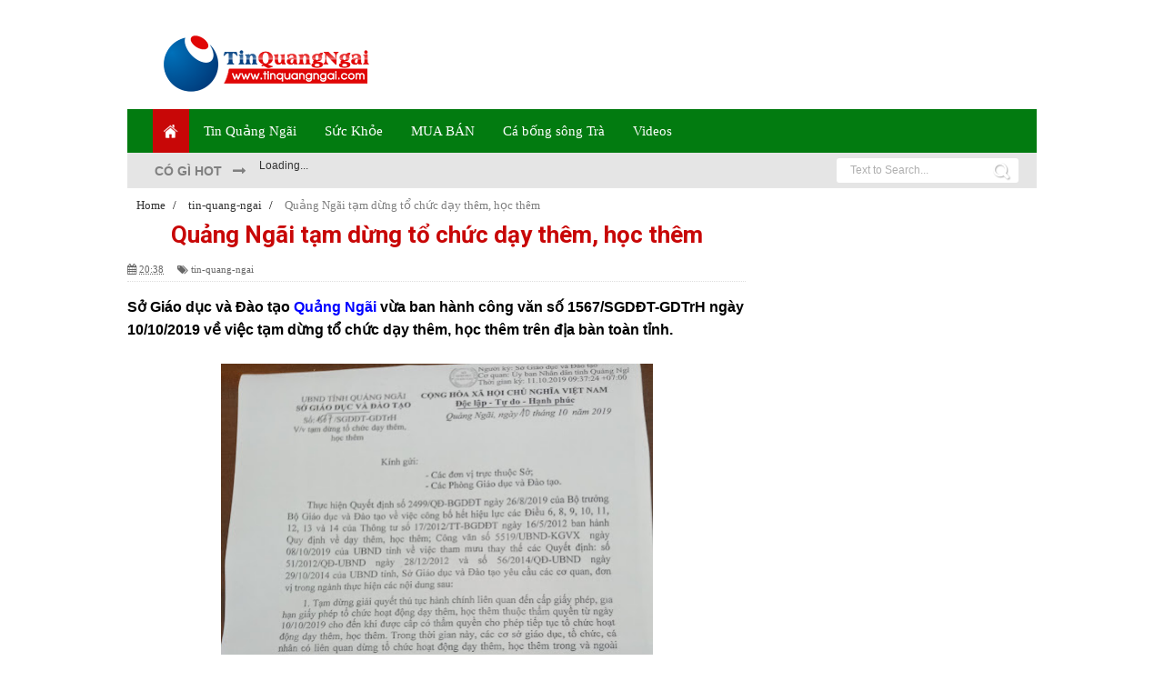

--- FILE ---
content_type: text/html; charset=UTF-8
request_url: https://www.tinquangngai.com/2019/10/quang-ngai-tam-dung-to-chuc-day-them.html
body_size: 32971
content:
<!DOCTYPE html>
<html dir='ltr' xmlns='http://www.w3.org/1999/xhtml' xmlns:b='http://www.google.com/2005/gml/b' xmlns:data='http://www.google.com/2005/gml/data' xmlns:expr='http://www.google.com/2005/gml/expr'>
<head>
<link href='https://www.blogger.com/static/v1/widgets/335934321-css_bundle_v2.css' rel='stylesheet' type='text/css'/>
<script>
  (function(i,s,o,g,r,a,m){i['GoogleAnalyticsObject']=r;i[r]=i[r]||function(){
  (i[r].q=i[r].q||[]).push(arguments)},i[r].l=1*new Date();a=s.createElement(o),
  m=s.getElementsByTagName(o)[0];a.async=1;a.src=g;m.parentNode.insertBefore(a,m)
  })(window,document,'script','https://www.google-analytics.com/analytics.js','ga');

  ga('create', 'UA-68983007-1', 'auto');
  ga('send', 'pageview');

</script>
<!--[if lt IE 9]> <script src="http://html5shiv.googlecode.com/svn/trunk/html5.js"> </script> <![endif]-->
<meta content='initial-scale=1,maximum-scale=1,user-scalable=no,width=device-width' name='viewport'/>
<meta content='text/html;charset=UTF-8' http-equiv='Content-Type'/>
<meta content='text/html; charset=UTF-8' http-equiv='Content-Type'/>
<meta content='blogger' name='generator'/>
<link href='https://www.tinquangngai.com/favicon.ico' rel='icon' type='image/x-icon'/>
<link href='https://www.tinquangngai.com/2019/10/quang-ngai-tam-dung-to-chuc-day-them.html' rel='canonical'/>
<link rel="alternate" type="application/atom+xml" title="Tin tức hằng ngày | tin nóng Quảng Ngãi quê tôi - Atom" href="https://www.tinquangngai.com/feeds/posts/default" />
<link rel="alternate" type="application/rss+xml" title="Tin tức hằng ngày | tin nóng Quảng Ngãi quê tôi - RSS" href="https://www.tinquangngai.com/feeds/posts/default?alt=rss" />
<link rel="service.post" type="application/atom+xml" title="Tin tức hằng ngày | tin nóng Quảng Ngãi quê tôi - Atom" href="https://www.blogger.com/feeds/4656845208703743044/posts/default" />

<link rel="alternate" type="application/atom+xml" title="Tin tức hằng ngày | tin nóng Quảng Ngãi quê tôi - Atom" href="https://www.tinquangngai.com/feeds/2887502979278537652/comments/default" />
<!--Can't find substitution for tag [blog.ieCssRetrofitLinks]-->
<link href='https://blogger.googleusercontent.com/img/b/R29vZ2xl/AVvXsEhCct-0VH1MCEX3nwXv_KATNPLfQSQCMv90cc9oFIQ5xzHBXTRr92dAf0jXBxRKuI1ONVZvvUPFLnvgAo-2Pe0yuip57eFssJWYmwhqP2qZk-C-q-2y9heP8_p6jU5O6YYxGtCUwjuUJ6I/s640/quang-ngai-tam-dung-to-chuc-day-them-hoc-them.jpg' rel='image_src'/>
<meta content='https://www.tinquangngai.com/2019/10/quang-ngai-tam-dung-to-chuc-day-them.html' property='og:url'/>
<meta content='Quảng Ngãi tạm dừng tổ chức dạy thêm, học thêm' property='og:title'/>
<meta content='' property='og:description'/>
<meta content='https://blogger.googleusercontent.com/img/b/R29vZ2xl/AVvXsEhCct-0VH1MCEX3nwXv_KATNPLfQSQCMv90cc9oFIQ5xzHBXTRr92dAf0jXBxRKuI1ONVZvvUPFLnvgAo-2Pe0yuip57eFssJWYmwhqP2qZk-C-q-2y9heP8_p6jU5O6YYxGtCUwjuUJ6I/w1200-h630-p-k-no-nu/quang-ngai-tam-dung-to-chuc-day-them-hoc-them.jpg' property='og:image'/>
<title>
Quảng Ngãi tạm dừng tổ chức dạy thêm, học thêm
</title>
<!-- Description and Keywords (start) -->
<meta content='tin tuc quang ngai, quang ngai, quảng ngãi, tin quang ngai' name='keywords'/>
<!-- Description and Keywords (end) -->
<meta content='Quảng Ngãi tạm dừng tổ chức dạy thêm, học thêm' property='og:title'/>
<meta content='https://www.tinquangngai.com/2019/10/quang-ngai-tam-dung-to-chuc-day-them.html' property='og:url'/>
<meta content='article' property='og:type'/>
<meta content='https://blogger.googleusercontent.com/img/b/R29vZ2xl/AVvXsEhCct-0VH1MCEX3nwXv_KATNPLfQSQCMv90cc9oFIQ5xzHBXTRr92dAf0jXBxRKuI1ONVZvvUPFLnvgAo-2Pe0yuip57eFssJWYmwhqP2qZk-C-q-2y9heP8_p6jU5O6YYxGtCUwjuUJ6I/s640/quang-ngai-tam-dung-to-chuc-day-them-hoc-them.jpg' property='og:image'/>
<meta content='Tin tức hằng ngày | tin nóng Quảng Ngãi quê tôi' property='og:site_name'/>
<meta content='https://www.tinquangngai.com/' name='twitter:domain'/>
<meta content='Quảng Ngãi tạm dừng tổ chức dạy thêm, học thêm' name='twitter:title'/>
<meta content='summary_large_image' name='twitter:card'/>
<meta content='https://blogger.googleusercontent.com/img/b/R29vZ2xl/AVvXsEhCct-0VH1MCEX3nwXv_KATNPLfQSQCMv90cc9oFIQ5xzHBXTRr92dAf0jXBxRKuI1ONVZvvUPFLnvgAo-2Pe0yuip57eFssJWYmwhqP2qZk-C-q-2y9heP8_p6jU5O6YYxGtCUwjuUJ6I/s640/quang-ngai-tam-dung-to-chuc-day-them-hoc-them.jpg' name='twitter:image'/>
<meta content='Quảng Ngãi tạm dừng tổ chức dạy thêm, học thêm' name='twitter:title'/>
<!-- Social Media meta tag need customer customization -->
<meta content='1019550868128400' property='fb:app_id'/>
<meta content='1019550868128400' property='fb:admins'/>
<meta content='@username' name='twitter:site'/>
<meta content='@username' name='twitter:creator'/>
<link href="//fonts.googleapis.com/css?family=Fjalla+One" rel="stylesheet" type="text/css">
<link href='//netdna.bootstrapcdn.com/font-awesome/4.1.0/css/font-awesome.css' rel='stylesheet'/>
<link href='//fonts.googleapis.com/css?family=Tahoma,Sans-serif%3A400%2C300%2C700&ver=3.8.4' id='kopa-default-heading-font-css' media='all' rel='stylesheet' type='text/css'/>
<link href="//fonts.googleapis.com/css?family=Raleway:300,400,500,600" rel="stylesheet" type="text/css">
<link href="//fonts.googleapis.com/css?family=Arimo:400,700,400italic,700italic%7CMontserrat:400,700%7CRoboto:400,700%7CRoboto+Condensed:400&amp;ver=1408323976" id="redux-google-fonts-css" media="all" rel="stylesheet" type="text/css">
<style id='page-skin-1' type='text/css'><!--
/* Variable definitions
====================
<Variable name="maincolor" description="Main Color" type="color" default="#ff5b4d"/>
*/
html,body,div,span,applet,object,iframe,h1,h2,h3,h4,h5,h6,p,blockquote,pre,a,abbr,acronym,address,big,cite,code,del,dfn,em,img,ins,kbd,q,s,samp,small,strike,strong,sub,sup,tt,var,b,u,i,center,dl,dt,dd,ol,ul,li,fieldset,form,label,legend,table,caption,tbody,tfoot,thead,tr,th,td,article,aside,canvas,details,embed,figure,figcaption,footer,header,hgroup,menu,nav,output,ruby,section,summary,time,mark,audio,video{margin:0;padding:0;border:0;font-size:100%;font:inherit;vertical-align:baseline;}
/* HTML5 display-role reset for older browsers */
article,aside,details,figcaption,figure,footer,header,hgroup,menu,nav,section{display:block;}body{line-height:1;display:block;}*{margin:0;padding:0;}html{display:block;}ol,ul{list-style:none;}blockquote,q{quotes:none;}blockquote:before,blockquote:after,q:before,q:after{content:&#39;&#39;;content:none;}table{border-collapse:collapse;border-spacing:0;}
/* FRAMEWORK */
.popular-posts .quickedit img, .quickedit img {width: 18px!important;height:18px!important;padding: 0!important;border: 0!important;
}
a.quickedit {background:transparent!important;
}
.navbar,.post-feeds,.feed-links{display:none;
}
.section,.widget{margin:0 0 0 0;padding:0 0 0 0;
}
strong,b{font-weight:bold;
}
cite,em,i{font-style:italic;
}
a:link{color:#383838;text-decoration:none;outline:none;transition:all 0.25s;-moz-transition:all 0.25s;-webkit-transition:all 0.25s;
}
a:visited{color:#333333;text-decoration:none;
}
a:hover{color:#ff5b4d;text-decoration:none;
}
a img{border:none;border-width:0;outline:none;
}
abbr,acronym{
}
sup,sub{vertical-align:baseline;position:relative;top:-.4em;font-size:86%;
}
sub{top:.4em;}small{font-size:86%;
}
kbd{font-size:80%;border:1px solid #999;padding:2px 5px;border-bottom-width:2px;border-radius:3px;
}
mark{background-color:#ffce00;color:black;
}
p,blockquote,pre,table,figure,hr,form,ol,ul,dl{margin:1.5em 0;
}
hr{height:1px;border:none;background-color:#666;
}
/* heading */
h1,h2,h3,h4,h5,h6{font-weight:bold;line-height:normal;margin:0 0 0.6em;
}
h1{font-size:200%
}
h2{font-size:180%
}
h3{font-size:160%
}
h4{font-size:140%
}
h5{font-size:120%
}
h6{font-size:100%
}
/* list */
ol,ul,dl{margin:.5em 0em .5em 3em
}
ol{list-style:decimal outside
}
ul{list-style:disc outside
}
li{margin:.5em 0
}
dt{font-weight:bold
}
dd{margin:0 0 .5em 2em
}
/* form */
input,button,select,textarea{font:inherit;font-size:100%;line-height:normal;vertical-align:baseline;
}
textarea{display:block;-webkit-box-sizing:border-box;-moz-box-sizing:border-box;box-sizing:border-box;
}
/* code blockquote */
pre,code{font-family:&quot;Courier New&quot;,Courier,Monospace;color:inherit;
}
pre{white-space:pre;word-wrap:normal;overflow:auto;
}
.post-body blockquote {
background: url(https://blogger.googleusercontent.com/img/b/R29vZ2xl/AVvXsEjJ4hodVM_flINuQa-dkSWONkwqSncGXgtM6xAArBi0P-4ZquxBeULsQXh81xxp9-BpcMrea4iAQvdU8qzsHocJktcKr5WIMaOpgpOni0iAobU-ds2tRa6sjthepdsC6s-YMQCfESnMmsTK/s50/quote.png) no-repeat scroll left 18px transparent;
font-family: Monaco,Georgia,&quot;
font-size: 100%;
font-style: italic;
line-height: 22px;
margin: 20px 0 30px 20px;
min-height: 60px;
padding: 0 0 0 60px;
}
/* table */
.post-body table[border=&quot;1&quot;] th, .post-body table[border=&quot;1&quot;] td, .post-body table[border=&quot;1&quot;] caption{border:1px solid;padding:.2em .5em;text-align:left;vertical-align:top;
}
.post-body table.tr-caption-container {border:1px solid #e5e5e5;
}
.post-body th{font-weight:bold;
}
.post-body table[border=&quot;1&quot;] caption{border:none;font-style:italic;
}
.post-body table{
}
.post-body td, .post-body th{vertical-align:top;text-align:left;font-size:13px;padding:3px 5px;border:1px solid #e5e5e5;
}
.post-body th{background:#f0f0f0;
}
.post-body table.tr-caption-container td {border:none;padding:8px;
}
.post-body table.tr-caption-container, .post-body table.tr-caption-container img, .post-body img {max-width:100%;height:auto;
}
.post-body td.tr-caption {color:#666;font-size:80%;padding:0px 8px 8px !important;
}
img {
max-width:100%;
height:auto;
border:0;
}
table {
max-width:100%;
}
.clear {
clear:both;
}
.clear:after {
visibility:hidden;
display:block;
font-size:0;
content:" ";
clear:both;
height:0;
}
body#layout #mywrapper{
width: 60%;
float: left;
}
body#layout #post-wrapper {
width: 100%;
float: left;
}
body#layout div#main {
width: 100%;
}
body#layout #header-wrapper {
min-height: 0px;
margin-top: 70px;
}
body#layout div#category-one {
width: 48%;
float: left;
}
body#layout div#category-two {
width: 48%;
float: right;
}
body#layout .container {
width: 725px;
margin: 0 auto;
}
body#layout .header-right{width:70%}
body#layout div#stylebox-2 {
width: 44%;
}
body#layout #bottombar .section {
width: 31%;
}
body#layout div.section {
background-color: #f8f8f8;
border: 1px solid #ccc;
font-family: sans-serif;
margin: 0 2px 8px 2px;
overflow: visible;
padding: 4px;
position: relative;
}
body {
background: #fff none repeat scroll top left;
margin: 0 0 0 0;
padding: 0 0 0 0;
color: #333333;
font: normal normal 13px Arial, sans-serif;
text-align: left;
background-image: url();
background-size: 100%;
background-repeat: no-repeat;
background-attachment: fixed;
}
/* outer-wrapper */
#outer-wrapper {
background: #ffffff;
max-width: 1000px;
margin: 0px auto 0;
overflow: hidden;
}
/* NAVIGATION MENU */
.top-menu {
font: normal normal 12px Arial,sans-serif;
margin: 0 auto;
height: 38px;
border-bottom: 1px solid #e6e6e6;
overflow: hidden;
padding: 0 20px;
background-color: #E5E5E5;
}
.menubar {
list-style-type:none;
margin:0 0 0 0;
padding:0 0 0 0;
}
.menubar li {
display:block;
float:left;
line-height:38px;
margin:0 0 0 0;
padding:0 0 0 0;
}
.menubar li a {
color: #798992;
display: block;
padding: 0 12px;
font-size: 12px;
text-transform: uppercase;
font-family: 'Tahoma', sans-serif;
}
.menubar li a:hover {
color:#ff5b4d;
}
/* HEADER WRAPPER */
#header-wrapper {
margin: 0 auto;
padding: 0px 20px;
min-height: 120px;
background-color: #fff;
}
.header {
float:left;
width:25.7%;
max-width:257px;
height: 100px;
margin: 0px 0 0PX;
}
.header h1.title,.header p.title {
font:normal bold 60px Fjalla One, Arial, Helvetica, sans-serif;
margin:0 0 0 0;
text-transform:uppercase;
}
.titlewrapper h1 {
padding: 7px 0;
}
.header .description {
color:#555555;
}
.header a {
color:#333333;
}
.header a:hover {
color:#999;
}
.header img {
display: block;
padding: 13px 10px;
}
.header-right {
float: right;
padding: 0;
margin: 15px 0px 0 0;
width: 72.8%;
max-width: 728px;
max-height: 90px;
}
.header-right img {
display:block;
}
#nav {
font: normal bold 12px Arial, sans-serif;
text-transform: uppercase;
height: 48px;
line-height: 45px;
padding: 0 28px;
background-color: #027B10;
}
.menubar2 {
list-style: none;
margin:0 0 0 0;
*zoom: 1;
float:left;
width: 100%;
}
.menubar2:before,
.menubar2:after {
content: " ";
display: table;
}
.menubar2:after {
clear: both;
}
.menubar2 ul {
list-style: none;
margin:0 0 0 0;
width:12em;
}
.menubar2 a {
display: block;
padding: 0 15px;
}
.menubar2 li {
position: relative;
margin:0 0;
padding: 0 1px 0 0;
border-color: #222222;
border-image: none;
border-width: 0 0 0 1px;
}
.menubar2 > li {
float: left;
}
.menubar2 > li > a {
display: block;
height: 48px;
text-decoration: none;
color: #fff;
text-transform: none;
font: 15px Tahoma;
line-height: 48px;
}
.menubar2 > li > a:hover {
background: #C80707;
}
a.active {
background: #C80707 url(https://blogger.googleusercontent.com/img/b/R29vZ2xl/AVvXsEiTNtdMxqIteEWlO8LH0YIrkdxUjsb-LUefcM2h5zQOZxFp6BjhSlv4lNXm_ttmgT1F9UD6fbj36VypqKY9kpPbn8Z3e6CePYRybpEtn0SvHCrjez7_mrD4r3T-hvQ0d-p7AOOGyUdHKdg/s0/home-icon.png) no-repeat center;
padding: 0 20px;
}
a.active:hover {
background: transparent !important;
}
.menubar2 li ul {
background: #C80707;
display: block;
position: absolute;
left: 0;
z-index: 999999;
visibility: hidden;
opacity: 0;
-webkit-transition: all .25s ease-out;
-moz-transition: all .25s ease-out;
-ms-transition: all .25s ease-out;
-o-transition: all .25s ease-out;
transition: all .25s ease-out;
}
.menubar2 li li ul {
left:100%;
top:-1px;
}
.menubar2 > li.hover > ul {
visibility:visible;
opacity:10;
}
.menubar2 li li.hover ul {
visibility:visible;
opacity:10;
}
.menubar2 li li a {
display: block;
color: #fff;
font: 15px tahoma;
position: relative;
z-index: 100;
line-height: 32px;
text-transform: none;
}
.menubar2 li li a:hover {
color:#fff;
}
.menubar2 li li li a {
color: #e0dfdf;
font-family: 'Droid Sans', sans-serif;
text-shadow: 0 1px 1px #4B4B4B;
z-index:20;
}
i.fa.fa-home {
font-size: 25px;
padding: 12px 5px;
}
/* CONTENT WRAPPER */
#content-wrapper {
background-color:#fff;
margin: 0 auto;
padding: 0 0 15px;
word-wrap:break-word;
}
div#featured-posts-section {
max-height: 650px;
overflow: hidden;
margin-bottom: 20px;
}
.largebanner {
background:#fff;
border-right:1px solid #e5e5e5;
border-bottom:1px solid #e5e5e5;
border-left:1px solid #e5e5e5;
}
.largebanner .widget {
padding:15px 14px;
overflow:hidden;
}
.largebanner img, .largebanner iframe{
display:block;
max-width:100%;
border:none;
overflow:hidden;
}
/* POST WRAPPER */
#post-wrapper {
background: transparent;
float: left;
width: 100%;
max-width: 680px;
margin: 0;
font: 16px tahoma;
color: #000;
}
.post-container {
padding:0px 0px 0 0;
}
.breadcrumbs {
font-size: 13px;
height: 16px;
margin-bottom: 10px;
margin-top: 1px;
overflow: hidden;
padding: 5px;
margin-left: -15px;
}
.breadcrumbs > span {padding: 10px 5px 10px 10px;}
.breadcrumbs > span:last-child {background: none repeat scroll 0 0 transparent;color: #808080;}
.breadcrumbs a {color: #333333;}
.post {
background:#ffffff;
margin:0 0 15px;
padding:15px 0;
}
.post-body {
line-height:1.6em;
}
h2.post-title, h1.post-title {
font:normal normal 20px Fjalla One, Helvetica, Arial, sans-serif;
}
h2.post-title a, h1.post-title a, h2.post-title, h1.post-title {
color:#383838;
font:bold 15px Tahoma,Sans-serif;
}
h2.post-title a:hover, h1.post-title a:hover {
color:#FF5B4D;
}
.img-thumbnail {
background:#fbfbfb url(https://blogger.googleusercontent.com/img/b/R29vZ2xl/AVvXsEgbDrQpnJr-SataArzN0Y9cBQtxgMVRKGeF3EIxIJZDxm6S-IYJMVDb-4NwCgflHNCYz6jPkH2t8sFhOR4HjRaXtjiuOQL2gdyb2_CuFKt_mc8cn6c3bPOvhPK1L60EQbQQ_HU3qspdxBN6/w200-c-h140/no-image.png) no-repeat center center;
position:relative;
float:left;
width:250px;
height:163px;
margin:0 15px 0 0;
}
.img-thumbnail img {
width:250px;
height:160px;
}
span.rollover {
}
span.rollover:before {
content:"";
position: absolute;
width:24px;
height:24px;
margin:-12px;
top:50%;
left:50%;
}
span.rollover:hover {
opacity: .7;
-o-transition:all 1s;
-moz-transition:all 1s;
-webkit-transition:all 1s;
}
.post-info {
background: transparent;
margin: 0 0 15px;
color: #666666;
font-size: 11px;
border-bottom: 1px dotted #dedede;
padding: 0 0 5px 0;
}
.post-info a {
display:inline-block;
color:#666666;
}
.author-info, .time-info, .comment-info, .label-info, .review-info {
margin-right:12px;
display:inline;
}
a.readmore {
display: none;
}
/* Page Navigation */
.pagenavi {
clear: both;
margin: -16px 0 10px;
text-align: center;
font-size: 14px;
font-weight: bold;
padding: 0px;
text-transform: uppercase;
border-bottom: 1px solid #ddd;
border-top: 1px solid #ddd;
}
.pagenavi span,.pagenavi a {
padding: 6px 20px 6px 15px;
margin-right:3px;
display:inline-block;
color:$(readmore.color);
float: left;
background: none repeat scroll 0 0 transparent;
border-right: 1px solid #DDDDDD;
background-color:$(readmore.background.color);
border: 1px solid $(readmore.border.color);
}
.pagenavi .current, .pagenavi .pages, .pagenavi a:hover {
border: 1px solid $(readmore.hover.color);
}
.pagenavi .pages {
display:none;
}
/* SIDEBAR WRAPPER */
#sidebar-wrapper {
background: #Fff;
float: right;
width: 35%;
max-width: 300px;
margin: 15px 0 0 0;
padding: 0;
}
.sidebar h2, .panel h2 {
margin: 0 0 30px 0;
padding: 0 0 5px 0;
font: bold 22px tahoma;
color: #027B10;
text-transform: none;
border-bottom: 1px solid #027B10;
clear: both;
}
#sidebar1 h2 span,#sidebar h2 span{
}
.sidebar h2 span {
}
#bottombar h2 span {
padding: 10px 0;
font-size: 16px;
margin: 0 0 20px 0;
border-bottom: 3px solid #027B10;
}
.sidebar h2:after, .panel h2:after {
content: " ";
width:90px;
height: 0px;
position: absolute;
left: 0;
bottom: -2px;
}
.sidebar .widget {
margin:0 0 15px;
}
.sidebar ul, .sidebar ol {
list-style-type:none;
margin:0 0 0 0;
padding:0 0 0 0;
}
.sidebar li {
margin:5px 0;
padding:0 0 0 0;
}
/* Recent Post */
.recent-post-title {
margin:0 0 15px;
padding:0;
position:relative;
}
.recent-post-title h2 {
font: bold 18px Tahoma;
text-align: left;
padding: 0px 0 6px 0px;
overflow: hidden;
color: #666666;
text-transform: none;
border-bottom: 1px solid #e4406e;
}
.special-heading h2 {
max-width: 255px;
margin: 0 0 30px 0;
text-align: center;
border-bottom: transparent 3px solid;
background: #f2f2f2;
padding: 14px 20px 15px 20px;
letter-spacing: 2px;
font-size: 18px;
font-weight: 700;
color: #666666;
text-transform: uppercase;
border-bottom: 3px solid #e4406e;
}
.recent-post-title h2 a {
color:#474747;
padding: 0 10px;
}
.stylebox {
float: left;
width: 49.9%;
margin: 0 0;
}
.stylebox .widget {
padding:0 15px 15px 0;
}
.stylebox .widget-content {
background:#ffffff;
}
.stylebox ul {
list-style-type:none;
margin:0 0 0 0;
padding:0 0 0 0;
}
.stylebox1 {
float: left;
width: 100%;
margin: 0 0;
}
.stylebox1 .widget {
padding:0 0px 15px 0;
}
.stylebox1 .widget-content {
background:#ffffff;
}
.stylebox1  ul {
list-style-type:none;
margin:0 0 0 0;
padding:0 0 0 0;
}
/* Recent Post */
ul.xpose_thumbs {
margin:0 0 0 0;
}
ul.xpose_thumbs li {
font-size:12px;
min-height:68px;
margin:0 0 8px;
padding:0 0 8px;
border-bottom:1px dotted #e5e5e5;
}
ul.xpose_thumbs .xpose_thumb {
position:relative;
background:#fbfbfb;
margin:3px 0 10px 0;
width:100%;
height:50px;
padding-bottom:46%;
overflow:hidden;
}
ul.xpose_thumbs .xpose_thumb img {
height:auto;
width:100%;
}
ul.xpose_thumbs1 {
margin:0 0 0 0;
width:49%;
float:left;
}
ul.xpose_thumbs1 li {
font-size:12px;
min-height:68px;
margin:0 0 8px;
padding:0 0 8px;
border-bottom:1px dotted #e5e5e5;
}
ul.xpose_thumbs1 .xpose_thumb {
position:relative;
background:#fbfbfb;
margin:3px 0 10px 0;
width:100%;
height:62px;
padding-bottom:46%;
overflow:hidden;
}
ul.xpose_thumbs1 .xpose_thumb img {
height:auto;
width:100%;
}
ul.xpose_thumbs2 {
font-size:13px;
}
ul.xpose_thumbs2 li {
padding: 0 0;
min-height: 95px;
font-size: 11px;
margin: 0 0 8px;
padding: 0 0 8px;
border-bottom: 1px dotted #e5e5e5;
}
ul.xpose_thumbs2 .xpose_thumb2 {
background: #fbfbfb;
float: left;
margin: 3px 8px 0 0;
height: 85px;
width: 110px;
}
ul.xpose_thumbs2 .xpose_thumb2 img {
height: 85px;
width: 110px;
}
span.xpose_title {
display: block;
margin: 0 0 5px;
line-height: 20px !important;
font: 15px tahoma;
color: #000;
}
span.xpose_title a {
font: bold 15px tahoma;
color: #000;
}
span.xpose_title2 {
font-size:18px;
}
span.rp_summary {
display:block;
margin:6px 0 0;
color: #747474;
font-family: Open Sans,sans-serif;
font-size: 14px;
font-weight: 400;
}
span.xpose_meta {
display: none;
}
span.xpose_meta a {
color:#aaa !important;
display:inline-block;
}
span.xpose_meta_date, span.xpose_meta_comment, span.xpose_meta_more  {
display:inline-block;
margin-right:8px;
}
span.xpose_meta_date:before {
content: "\f017";
font-family: FontAwesome;
font-style: normal;
font-weight: normal;
text-decoration: inherit;
padding-right:4px;
}
span.xpose_meta_comment:before  {
content: "\f086";
font-family: FontAwesome;
font-style: normal;
font-weight: normal;
text-decoration: inherit;
padding-right:4px;
}
span.xpose_meta_more:before {
content: "\f0a9";
font-family: FontAwesome;
font-style: normal;
font-weight: normal;
text-decoration: inherit;
padding-right:4px;
}
ul.xpose_thumbs2 li a:hover, ul.xpose_thumbs li a:hover {
color:#ff5b4d;
}
ul.xpose_thumbs22 {
font-size:13px;
width:49%;
float:right;
}
ul.xpose_thumbs22 li {
padding: 0 0;
min-height: 100px;
font-size: 11px;
margin: 0 0 8px;
padding: 0 0 8px;
border-bottom: 1px dotted #e5e5e5;
}
ul.xpose_thumbs22 .xpose_thumb2 {
background: #fbfbfb;
float: left;
margin: 3px 8px 0 0;
}
ul.xpose_thumbs22 .xpose_thumb2 img {
height: 85px;
width: 110px;
}
span.xpose_title2 {
font-size:18px;
}
span.rp_summary {
display:block;
margin:6px 0 0;
color:#747474;
}
span.xpose_meta a {
color:#aaa !important;
display:inline-block;
}
span.xpose_meta_date, span.xpose_meta_comment, span.xpose_meta_more  {
display:inline-block;
margin-right:8px;
}
span.xpose_meta_date:before {
content: "\f017";
font-family: FontAwesome;
font-style: normal;
font-weight: normal;
text-decoration: inherit;
padding-right:4px;
}
span.xpose_meta_comment:before  {
content: "\f086";
font-family: FontAwesome;
font-style: normal;
font-weight: normal;
text-decoration: inherit;
padding-right:4px;
}
span.xpose_meta_more:before {
content: "\f0a9";
font-family: FontAwesome;
font-style: normal;
font-weight: normal;
text-decoration: inherit;
padding-right:4px;
}
ul.xpose_thumbs22 li a:hover, ul.xpose_thumbs li a:hover {
color:#ff5b4d;
}
/* BOTTOMBAR */
#bottombar {
overflow:hidden;
margin:0 auto;
padding:15px 28px;
color:#dddddd;
border-top: 20px solid #333333;
background-color: #272727;
}
#bottombar .left {
float:left;
width:33%;
}
#bottombar .center {
float:left;
width:33%;
}
#bottombar .right {
float:right;
width:33%;
}
#bottombar .left .widget, #bottombar .center .widget {
margin:0 15px 15px 0;
}
#bottombar .right .widget {
margin:0 0 15px 0;
}
#bottombar h2 {
font: bold 22px tahoma;
margin: 0 0 20px 0;
padding: 5px 0;
text-transform: none;
position: relative;
color: #eeeeee;
text-align: left;
}
#bottombar ul, #bottombar ol {
list-style-type:none;
margin:0 0 0 0;
padding:0 0 0 0;
}
#bottombar li {
margin:5px 0;
padding:0 0 0 0;
}
#bottombar ul li:before {
color:#eeeeee !important;
}
#bottombar a {
color:#dddddd;
}
#bottombar a:hover {
color:#ffffff;
}
/* FOOTER */
#footer-wrapper {
background:#1C1D1E;
margin:0 auto;
padding:8px 20px;
overflow:hidden;
color:#eeeeee;
font-size:12px;
}
.footer-left {
float: left;
margin: 10px;
margin-top: 9px;
color: #949494;
line-height: 19px;
font: 13px tahoma;
}
.footer-left h3 {
font-size: inherit;
display: -webkit-inline-box;
margin: 0;
padding: 0;
}
.footer-right {
float:right;
margin:10px;
color: #949494;
}
#footer-wrapper a {
color:#b8b8b8;
}
#footer-wrapper a:hover {
color:#ffffff;
}
/* CUSTOM WIDGET */
.widget ul {
line-height:1.4em;
}
/* Tab Menu */
.set, .panel {
margin: 0 0;
}
.tabs .panel {
padding:0 0;
}
.tabs-menu {
border-bottom:3px solid #E73138;
padding: 0 0;
margin:0 0;
}
.tabs-menu li {
font:normal bold 12px Arial, sans-serif;
display: inline-block;
*display: inline;
zoom: 1;
margin: 0 3px 0 0;
padding:10px;
background:#fff;
border:1px solid #e5e5e5;
border-bottom:none !important;
color:#333333;
cursor:pointer;
position:relative;
}
.tabs-menu .active-tab {
background:#E73138;
border:1px solid #E73138;
border-bottom:none !important;
color:#fff;
}
.tabs-content {
padding:10px 0;
}
.tabs-content .widget li {
float:none !important;
margin:5px 0;
}
.tabs-content .widget ul {
overflow:visible;
}
/* Custom CSS for Blogger Popular Post Widget */
.PopularPosts ul,
.PopularPosts li,
.PopularPosts li img,
.PopularPosts li a,
.PopularPosts li a img {
margin:0 0;
padding:0 0;
list-style:none;
border:none;
background:none;
outline:none;
}
.PopularPosts ul {
margin:.5em 0;
list-style:none;
color:black;
counter-reset:num;
}
.PopularPosts ul li img {
display: block;
margin: 0 .5em 0 0;
width: 100px;
height: 75px;
float: left;
padding: 2px;
border: 1px solid lightGrey;
}
#bottombar .PopularPosts ul li img{border:none}
.PopularPosts ul li {
counter-increment:num;
position:relative;
}
.PopularPosts .item-title {
padding-bottom: .2em;
font-size: 14px;
font-weight: 300;
font-family: Tahoma;
}
/* Set color and level */
.PopularPosts ul li {margin-right:1% !important}
.PopularPosts .item-thumbnail {
margin:0 0 0 0;
}
.PopularPosts .item-snippet {
font-size:11.5px;
color: #747474;
}
.profile-img{
display:inline;
opaciry:10;
margin:0 6px 3px 0;
}
/* back to top */
#back-to-top {
padding: 8px 10px;
color: #FFF;
height: 30px;
text-align: center;
cursor: pointer;
background-color: #333;
}
.back-to-top {
position:fixed !important;
position:absolute;
bottom:20px;
right:20px;
z-index:999;
}
#back-to-top:hover {
background-color: #f8674a;
}
/* ==== Related Post Widget Start ==== */
#related-posts{
float:left;
width:100%;
margin-bottom:10px;
}
#related-posts #r-title {
width: 95%;
padding: 8px 5px 20px 5px;
color: #fff;
height: 25px;
text-align: left;
margin: -59px 0px 0px 0px;
font: normal 14px Tahoma,Sans-serif;
line-height: 20px;
background: rgba(35, 35, 35, 0.9);
opacity: 0.9;
filter: alpha(opacity = 90);
}
#related-posts a {
width: 219px;
text-decoration: none;
margin: 0 7px 7px 0;
float: left;
}
#related-posts h8 {
padding-left: 14px;
display: inline-block;
}
#related-posts h2 {
border-bottom: 1px solid #C80707;
padding: 5px 0;
font: bold 20px tahoma;
text-align: left;
color: #C80707;
margin-bottom: 5px;
}
#related-posts .related_img {
padding: 0px;
width: 100%;
height: 180px;
}
div#top-comment {
display: none;
}
#related-posts img.related_img:hover{
opacity:.7;
filter:alpha(opacity=70);
-moz-opacity:.7;
-khtml-opacity:.7;
}
#top-comment {
margin-top: 0;
max-width: 95%;
padding: 10px;
}
/* share buttons */
.share-buttons-box {
height: 67px;
background: url(https://blogger.googleusercontent.com/img/b/R29vZ2xl/AVvXsEh3M-ej3wVvvdwRZ0Bd6dRpTrD5quij_TZ386HOKt23FVlM1IGo21hUct_aAG_yRZXRER0B7uZ4DN-4jyomyCa2heCq1zPwyjHRytYli4bTXULAgD-diHHzkrKRH6AjNt4EVHWZLO2S6J_o/s1600/share.png) no-repeat 330px 10px;
margin:20px 0 15px;
overflow:hidden;
}
.share-buttons {
margin:0 0;
height:67px;
float:left;
}
.share-buttons .share {
float:left;
margin-right:10px;
display:inline-block;
}
/* error and search */
.status-msg-wrap {
width: 0 !important;
display: none !important;
height: 0 !important;
}
.status-msg-body {
padding:20px 2%;
width:96%;
}
.status-msg-border {
border:1px solid #e5e5e5;
opacity:10;
width:auto;
}
.status-msg-bg {
background-color:#ffffff;
}
.status-msg-hidden {
padding:20px 2%;
}
#ArchiveList ul li:before {
content:"" !important;
padding-right:0px !important;
}
/* facebook comments */
.fb-comments{width: 100% !important;}
.fb-comments iframe[style]{width: 100% !important;}
.fb-like-box{width: 100% !important;}
.fb-like-box iframe[style]{width: 100% !important;}
.fb-comments span{width: 100% !important;}
.fb-comments iframe span[style]{width: 100% !important;}
.fb-like-box span{width: 100% !important;}
.fb-like-box iframe span[style]{width: 100% !important;
}
.rich-snippet {
padding:10px;
margin:15px 0 0;
border:3px solid #eee;
font-size:12px;
}
/*-------sidebar----------------*/
.sidebar-narrow{margin:0}
#sidebar-narrow .widget{margin-bottom:30px;}
#sidebar-narrow{float:right;width:160px;margin-right: 14px;
border-right: 1px solid #eaeaea;
border-left: 1px solid #eaeaea;
padding: 16px 10px 0 15px;}
div#main {
width: 100%;
margin-top: 0;
}
div#mywrapper {
float: left;
width: 680px;
margin-top: 10px;
}
#sidebartab {
margin-bottom: 15px;
margin-top: -20px;
}
.tab-widget-menu {
height: 46px;
margin: 0;
padding: 8px 0 0 2px;
}
#sidebartab .widget {
margin-bottom: 0;
padding-bottom: 0;
}
#sidebartab .h2title {
display: none;
}
#sidebartab .h2titlesmall {
display: none;
}
#sidebartab .widget-content {
box-shadow: none;
-moz-box-shadow: none;
-webkit-box-shadow: none;
border: 0;
}
.tab-widget-menu ul, .tab-widget-menu li {
list-style: none;
padding: 0;
margin: 0;
}
.tab-widget-menu li {
background: #333;
bottom: -2px;
color: #FFF;
cursor: pointer;
float: left;
height: 38px;
line-height: 38px;
margin: -2px 0px 0 0px;
padding: 0;
position: relative;
text-align: center;
width: 33.3%;
z-index: 2;
}
.tab-widget-menu li.selected {
background: #ff5b4d;
border-width: 1px 1px 3px;
color: #FFF;
margin-top: -2px;
}
#sidebartab .h2title, #sidebartab h2 {
display: none;
}
#sidebartab .h2titlesmall, #sidebartab h2 {
display: none;
}
#sidebartab .widget-content img {
padding: 2px;
border: 1px solid lightGrey;
width: 80px;
height: 80px;
}
#sidebartab .popular-posts li {
background: none repeat scroll 0 0 transparent;
border-bottom: 1px solid #E9E9E9;
overflow: hidden;
padding: 10px 0;
}
.PopularPosts img:hover, #sidebartab .widget-content img:hover {
}
.cb-social-media-widget .cb-social-media-icon {
margin: 0 10px 20px 10px;
}
/* Social Media widget */
.cb-social-media-widget {
text-align: center;
overflow: visible;
}
.cb-social-media-widget .cb-social-media-icon {
display: inline-block;
vertical-align: top;
top: 0;
height: 70px;
width: 70px;
position: relative;
margin: 6px;
}
.cb-social-media-widget .cb-rss {
background: url(https://lh3.googleusercontent.com/blogger_img_proxy/AEn0k_ub6LZzVh2m4l-MgqKpb5iGcg_R4LFRTXnDvDUcY7Z3B23iQuIYjPxl-2MxlVX4iqgZ0bCGtZnMhsBnnFAYEYGTokP_VF3lpqxWoltZNwZZUaoI1erQVsCNEb3xVgX2nIs0WbaHcCepy2drYlxJL0JKZi_qsDqP1yaZqowx=s0-d) -210px 0 no-repeat;
}
.cb-social-media-widget .cb-twitter {
background: url(https://lh3.googleusercontent.com/blogger_img_proxy/AEn0k_ub6LZzVh2m4l-MgqKpb5iGcg_R4LFRTXnDvDUcY7Z3B23iQuIYjPxl-2MxlVX4iqgZ0bCGtZnMhsBnnFAYEYGTokP_VF3lpqxWoltZNwZZUaoI1erQVsCNEb3xVgX2nIs0WbaHcCepy2drYlxJL0JKZi_qsDqP1yaZqowx=s0-d) -70px 0 no-repeat;
}
.cb-social-media-widget .cb-googleplus {
background: url(https://lh3.googleusercontent.com/blogger_img_proxy/AEn0k_ub6LZzVh2m4l-MgqKpb5iGcg_R4LFRTXnDvDUcY7Z3B23iQuIYjPxl-2MxlVX4iqgZ0bCGtZnMhsBnnFAYEYGTokP_VF3lpqxWoltZNwZZUaoI1erQVsCNEb3xVgX2nIs0WbaHcCepy2drYlxJL0JKZi_qsDqP1yaZqowx=s0-d) -140px 0 no-repeat;
}
.cb-social-media-widget .cb-facebook {
background: url(https://lh3.googleusercontent.com/blogger_img_proxy/AEn0k_ub6LZzVh2m4l-MgqKpb5iGcg_R4LFRTXnDvDUcY7Z3B23iQuIYjPxl-2MxlVX4iqgZ0bCGtZnMhsBnnFAYEYGTokP_VF3lpqxWoltZNwZZUaoI1erQVsCNEb3xVgX2nIs0WbaHcCepy2drYlxJL0JKZi_qsDqP1yaZqowx=s0-d) 0 0 no-repeat;
}
.cb-social-media-widget .cb-youtube {
background: url(https://lh3.googleusercontent.com/blogger_img_proxy/AEn0k_ub6LZzVh2m4l-MgqKpb5iGcg_R4LFRTXnDvDUcY7Z3B23iQuIYjPxl-2MxlVX4iqgZ0bCGtZnMhsBnnFAYEYGTokP_VF3lpqxWoltZNwZZUaoI1erQVsCNEb3xVgX2nIs0WbaHcCepy2drYlxJL0JKZi_qsDqP1yaZqowx=s0-d) -280px 0 no-repeat;
}
#sidebarlab .sidebar li a:hover {
color: #fff;
background: #222;
}
.PopularPosts a {font-weight:bold;}
.tagcloud a {
background: #e4e4e4;
color: #888;
display: block;
float: left;
font-size: 14px!important;
line-height: 12px;
margin: 0 2px 2px 0;
padding: 12px 17px;
}
.tagcloud a:link {
color: #888;
}
.tagcloud a:hover {
background: #ff5b4d;
color: #fff;
}
.tagcloud1 a {
background: #1C1D1E;
color: #888;
display: block;
float: left;
font-size: 14px!important;
line-height: 12px;
margin: 0 2px 2px 0;
padding: 12px 17px;
}
.tagcloud1 a:link {
color: #888;
}
.tagcloud1 a:hover {
background: #027B10;
color: #fff;
}
.showpageArea a {
clear:both;
margin:-5px 0 10px;
text-align:center;
font-size:11px;
font-weight:bold;
text-transform:uppercase;
}
.showpageNum a {
padding:6px 10px;
margin-right:3px;
display:inline-block;
color:#333333;
background-color:#ffffff;
border: 1px solid #dddddd;
}
.showpageNum a:hover {
border: 1px solid #aaaaaa;
}
.showpagePoint {
padding:6px 10px;
margin-right:3px;
display:inline-block;
color:#333333;
background-color:#ffffff;
border: 1px solid #aaaaaa;
}
.showpageOf {
display:none;
}
.showpage a {
padding:6px 10px;
margin-right:3px;
display:inline-block;
color:#333333;
background-color:#ffffff;
border: 1px solid #dddddd;
}
.showpage a:hover {
border: 1px solid #aaaaaa;
}
.showpageNum a:link,.showpage a:link {
text-decoration:none;
color:#666;
}
.button {
text-align: center;
width: 100%;
margin: 10px 0;
padding: 0;
font-size: 14px;
font-family: 'Tahoma', Geneva, Sans-serif;
color: #fff;
margin-left: 0em !important;
}
.button ul {
margin: 0;
padding: 0;
}
.button li {
display: inline-block;
margin: 10px 0;
padding: 0;
}
#Attribution1 {
height:0px;
visibility:hidden;
display:none
}
.author-avatar img{border:1px solid #ccc;padding:4px;background:#fff;float:left;margin:0 10px 5px 0;border:50%;box-shadow:0 0 3px 0 #b5b5b5;-moz-box-shadow:0 0 3px 0 #b5b5b5;-webkit-box-shadow:0 0 3px 0 #b5b5b5}
#author-box h3 {
padding-bottom: 5px;
border-bottom: 1px solid #C80707;
font: bold 18px tahoma;
color: #C80707;
float: left;
width: 100%;
margin-top: 15px;
}
.share-post {
font-size: 13px;
margin-top: 15px;
}
.share-post li {
float: left;
}
.share-post a {
display: block;
margin-right: 10px;
text-indent: -9999px;
margin-left: 12px;
background: url(https://blogger.googleusercontent.com/img/b/R29vZ2xl/AVvXsEhztgzILm-ywe8M99UN4zM48ZhMI-A6X-iVaqJ1f5rnJKwmCbCk6Noov9bDRd_WetxxMiLKeGHIe6PqKXdkfecHSbX69iaj3j3L_mXAPOvUilnatxokE4QY9tvFd5bOr-W7Gm49lZEo_b0/s1600/single-share.png) no-repeat;
-webkit-transition: opacity .2s;
-moz-transition: opacity .2s;
-o-transition: opacity .2s;
transition: opacity .2s;
}
.share-post a:hover {
opacity: .7;
}
.share-post
.facebook a {
width: 7px;
}
.share-post
.twitter a {
width: 18px;
background-position: -47px 0;
}
.share-post
.google a {
width: 14px;
background-position: -105px 0;
}
.share-post
.pinterest a {
width: 11px;
background-position: -159px 1px;
}
/*** Share Post Styling ***/
#share-post {
width: 100%;
overflow: hidden;
margin-top: 20px;
}
#share-post a {
display: block;
height: 32px;
line-height: 32px;
color: #fff;
float: left;
padding-right: 10px;
margin-right: 10px;
margin-bottom: 25px;
}
#share-post
.facebook {
background-color: #436FC9;
}
#share-post
.twitter {
background-color: #40BEF4;
}
#share-post
.google {
background-color: #EC5F4A;
}
#share-post
span {
display: block;
width: 32px;
height: 32px;
float: left;
margin-right: 10px;
background: url(https://blogger.googleusercontent.com/img/b/R29vZ2xl/AVvXsEhztgzILm-ywe8M99UN4zM48ZhMI-A6X-iVaqJ1f5rnJKwmCbCk6Noov9bDRd_WetxxMiLKeGHIe6PqKXdkfecHSbX69iaj3j3L_mXAPOvUilnatxokE4QY9tvFd5bOr-W7Gm49lZEo_b0/s1600/single-share.png) no-repeat;
}
#share-post
.facebook span {
background-color: #3967C6;
}
#share-post
.twitter span {
background-color: #26B5F2;
background-position: -72px 0;
}
#share-post
.google span {
background-color: #E94D36;
background-position: -144px 0;
}
.container {
width: 960px;
margin: 0 auto;
}
/* Search Box
----------------------------------------------- */
#searchformfix
{
float:right;
overflow:hidden;
position:relative;
}
#searchform
{
margin:6px 0 0;
padding:0;
}
#searchform fieldset
{
padding:0;
border:none;
margin:0;
}
#searchform input[type="text"]{
background:#fff; border:none;
float:left; padding:0px 10px 0px 15px;
margin:0px; width:175px; max-height:31px;
border-radius: 3px;
line-height:27px; color:#afafaf}
#searchform input[type=submit]
{
background:url(https://blogger.googleusercontent.com/img/b/R29vZ2xl/AVvXsEhcjntxxCm2HYn22ERdXd8uLkNLur63vhpk3BPcborTRDIGqBhwsLgBv5hpfPHQ1dVQzwt_85wUuz1tW2fQt12w41bw8zCnHovW5B0vbEPIF9sQ_I3utGOLr6cJy9WFe52OMaMFkLRgPuHr/s1600/icon-search.png) center 5px no-repeat;
cursor:pointer;
margin:0;
padding:0;
width:37px;
height:27px;
line-height:27px;
right: 0px;
position: absolute;
}
input[type=submit]
{
padding:4px 17px;
color:#fff;
text-transform:uppercase;
border:none;
font-size:20px;
background:url(gradient.png) bottom repeat-x;
cursor:pointer;
margin-top:10px;
float:left;
overflow:visible;
}
#searchform input[type=submit]:hover
{
background-color:#747474;
}
.selectnav {
display:none;
}
.kp-socials-widget ul {
margin: -20px -10px 0;
text-align: center;
}
.kp-socials-widget ul li {
margin: 20px 10px 0;
float: left;
list-style: none;
width: 140px;
height: 140px;
line-height: 140px;
font-size: 64px;
border-top: none;
}
.kp-socials-widget ul li:first-child {
margin: 20px 10px 0;
}
.kp-socials-widget ul li.rss-icon {
background-color: #e67e22;
}
.kp-socials-widget ul li.twitter-icon {
background-color: #28aae1;
}
.kp-socials-widget ul li.facebook-icon {
background-color: #3b5998;
}
.kp-socials-widget ul li.gplus-icon {
background-color: #df4c39;
}
.kp-socials-widget ul li a {
color: #fff;
}
/*---Flicker Image Gallery-----*/
.flickr_plugin {
width: 100%;
}
.flickr_badge_image {
float: left;
height: 75px;
margin: 8px 5px 0px 5px;
width: 75px;
}
.flickr_badge_image a {
display: block;
}
.flickr_badge_image a img {
display: block;
width: 100%;
height: auto;
-webkit-transition: opacity 100ms linear;
-moz-transition: opacity 100ms linear;
-ms-transition: opacity 100ms linear;
-o-transition: opacity 100ms linear;
transition: opacity 100ms linear;
}
.flickr_badge_image a img:hover {
opacity: .5;
}
div#act {
display: none;
}
#sidebar-narrow .list-label-widget-content li:before {
content: "\f013";
font-family: fontawesome;
margin-right: 5px;
}
#sidebar-narrow .list-label-widget-content li {
display: block;
padding: 0 0 8px 0;
position: relative;
}
#sidebar-narrow .list-label-widget-content li a {
color: #555555;
font-size: 13px;
font-weight: normal;
}
#sidebar-narrow .list-label-widget-content li a:first-child {
text-transform: capitalize;
}
#sidebar-narrow .list-label-widget-content li a:hover {
text-decoration: underline;
}
#sidebar-narrow .list-label-widget-content li span:last-child {
color: #949494;
font-size: 12px;
font-weight: bold;
position: absolute;
right: 0;
top: 0;
}
#sidebar-narrow .list-label-widget-content li:hover span:last-child {
text-decoration: underline;
}
.social-icons{float:left;}
.social-icons{margin:7px 0 0 10px;text-align:center;}
.social-icons a{display:inline-block;position:relative;overflow:hidden;line-height:0px;margin:1px;}.social-icons a i{width:24px;height:24px;line-height:24px;font-size:13px;}.social-icons.icon-32 a i{width:32px;height:32px;line-height:32px;font-size:18px;}.social-icons.icon-12 a i{width:18px;height:18px;line-height:18px;font-size:9px;}.social-icons.icon-12 a i.icon-home{padding:0;height:18px;font-size:15px;font-weight:normal;}
.social-icons a i{color:#FFF!important;display:inline-block;text-align:center;overflow:hidden;border-radius:100%;-webkit-transition:all ease-in-out 0.2s;-moz-transition:all ease-in-out 0.2s;-o-transition:all ease-in-out 0.2s;transition:all ease-in-out 0.2s;}.social-icons a i.icon-home{background:#4e5462;}.social-icons a i.fa-facebook{background:#507cbe;}.social-icons a i.fa-twitter{background:#65cdef;}.social-icons a i.social_icon-rss{background:#fbab5d;}.social-icons a i.fa-google{background:#ee8180;}.social-icons a i.fa fa-pinterest{background:#f16361;}.social-icons a i.social_icon-myspace{background:#2e9fdf;}.social-icons a i.fa fa-dribbble{background:#d97aa5;}.social-icons a i.social_icon-linkedin{background:#91c9db;}.social-icons a i.fa fa-evernote{background:#8ac979;}.social-icons a i.social_icon-flickr{background:#db97be;}.social-icons a i.fa fa-youtube{background:#f16361;}.social-icons a i.social_icon-skype{background:#38c3f2;}.social-icons a i.fa fa-digg{background:#4ea1d9;}.social-icons a i.social_icon-reddit{background:#7fc1d7;}.social-icons a i.fa fa-delicious{background:#5a91de;}.social-icons a i.fa-stumbleupon{background:#e36644;}.social-icons a i.fa fa-tumblr{background:#4e7da2;}.social-icons a i.fa-vimeo-square{background:#87d3e0;}.social-icons a i.fa fa-blogger{background:#fbc95d;}.social-icons a i.fa fa-wordpress{background:#dddcdc;}.social-icons a i.fa fa-yelp{background:#c64947;}.social-icons a i.social_icon-lastfm{background:#c35252;}.social-icons a i.social_icon-grooveshark{background:#2ab8ed;}.social-icons a i.social_icon-xing{background:#639d71;}.social-icons a i.social_icon-posterous{background:#e7c16f;}.social-icons a i.social_icon-deviantart{background:#95a595;}.social-icons a i.social_icon-openid{background:#fb915d;}.social-icons a i.social_icon-behance{background:#18ace3;}.social-icons a i.social_icon-instagram{background:#c8c5b3;}.social-icons a i.social_icon-paypal{background:#4ea1d9;}.social-icons a i.social_icon-spotify{background:#6fcb57;}.social-icons a i.social_icon-viadeo{background:#9ec7d5;}.social-icons a i.social_icon-googleplay{background:#ce5452;}.social-icons a i.social_icon-forrst{background:#64bb8d;}.social-icons a i.social_icon-vk{background:#568bb0;}.social-icons a i.social_icon-appstore{background:#cdcccb;}.social-icons a i.social_icon-amazon{background:#f0b22e;}.social-icons a i.fa-soundcloud{background:#f35839;}.social-icons a i:hover{background:#434347;}
a.tooldown{display:inline-block;}.tipsy{font-size:12px;position:absolute;padding:5px;z-index:100000;}.tipsy-inner{background-color:#232323;color:#FFF;max-width:200px;padding:0px 8px;text-align:center;border-radius:3px;}.tipsy-arrow{position:absolute;width:0;height:0;line-height:0;border:5px dashed #232323;}.tipsy-arrow-n{border-bottom-color:#232323;}.tipsy-arrow-s{border-top-color:#232323;}.tipsy-arrow-e{border-left-color:#232323;}.tipsy-arrow-w{border-right-color:#232323;}.tipsy-n .tipsy-arrow{top:0px;left:50%;margin-left:-5px;border-bottom-style:solid;border-top:none;border-left-color:transparent;border-right-color:transparent;}.tipsy-nw .tipsy-arrow{top:0;left:10px;border-bottom-style:solid;border-top:none;border-left-color:transparent;border-right-color:transparent;}.tipsy-ne .tipsy-arrow{top:0;right:10px;border-bottom-style:solid;border-top:none;border-left-color:transparent;border-right-color:transparent;}.tipsy-s .tipsy-arrow{bottom:0;left:50%;margin-left:-5px;border-top-style:solid;border-bottom:none;border-left-color:transparent;border-right-color:transparent;}.tipsy-sw .tipsy-arrow{bottom:0;left:10px;border-top-style:solid;border-bottom:none;border-left-color:transparent;border-right-color:transparent;}.tipsy-se .tipsy-arrow{bottom:0;right:10px;border-top-style:solid;border-bottom:none;border-left-color:transparent;border-right-color:transparent;}.tipsy-e .tipsy-arrow{right:0;top:50%;margin-top:-5px;border-left-style:solid;border-right:none;border-top-color:transparent;border-bottom-color:transparent;}.tipsy-w .tipsy-arrow{left:0;top:50%;margin-top:-5px;border-right-style:solid;border-left:none;border-top-color:transparent;border-bottom-color:transparent;cursor:help;}
div.conty {
width: 960px;
margin: 0 auto;
}
#beakingnews {
float: left;
height: 30px;
line-height: 28px;
overflow: hidden;
width: 67.2%;
}
#recentpostbreaking li a {
color: #aeaeae;
font-family: Open Sans,sans-serif;
font-size: 14px;
font-weight: 400;
line-height: 32px;
}
#recentpostbreaking li a:hover {
color:#333;
}
#beakingnews .tulisbreaking {
}
#beakingnews .tulisbreaking{
color:$(mainbgfontcol.background.color) !important;
}
#beakingnews .tulisbreaking {
color: #FFFFFF;
display: block;
float: left;
font-family: sans-serif;
font-weight: bold;
padding: 6px 10px;
position: absolute;
font-family: Open Sans,sans-serif;
font-size: 14px;
font-weight: 600;
color: #808080;
text-transform: uppercase;
}
span.tulisbreaking:after {
content: "\f178";
font-family: "FontAwesome";
margin-left: 8px;
/* line-height: 40px; */
}
#recentpostbreaking {
float: left;
margin-left: 125px;
}
#recentpostbreaking ul,#recentpostbreaking li{list-style:none;margin:0;padding:2px  0 0}
#social-counter-widget{padding:0px!important;margin-bottom:20px!important;overflow:hidden;clear:both;display:block;position:relative;}#social-counter-widget ul.social-counter-widget{}#social-counter-widget ul.social-counter-widget,#social-counter-widget ul.social-counter-widget li{list-style:none!important;margin:0!important;padding:0!important;}#social-counter-widget ul.social-counter-widget li{display:inline-block;}#social-counter-widget ul.social-counter-widget li a{display:block;overflow:hidden;color:#282a2b;}#social-counter-widget ul.social-counter-widget li a i{margin:0 0 10px 0;}#social-counter-widget ul.social-counter-widget li a span{font-size:16px!important;font-family:inherit;line-height:22px!important;font-weight:normal!important;}#social-counter-widget ul.social-counter-widget li a small{color:#c1c1c1;}#social-counter-widget.style1-SC{background-color:#f9f9f9;border:1px #f0f0f0 solid;border-radius:3px;padding:10px 0px!important;}#social-counter-widget.style1-SC li{display:block;width:33%;overflow:hidden;float:left;}#social-counter-widget.style1-SC li a{display:inline-block;text-align:center;padding:10px 0px;overflow:hidden;}#social-counter-widget.style1-SC li a i,#social-counter-widget.style1-SC li a span,#social-counter-widget.style1-SC li a small{clear:both;display:block;}#social-counter-widget.style1-SC ul.social-counter-widget li a i{color:#FFF!important;display:inline-block!important;width:50px!important;height:50px!important;line-height:50px!important;vertical-align:middle;text-align:center;font-size:28px;overflow:hidden;border-radius:100px;-webkit-transition:all ease-in-out 0.2s;-moz-transition:all ease-in-out 0.2s;-o-transition:all ease-in-out 0.2s;transition:all ease-in-out 0.2s;}#social-counter-widget.style1-SC ul.social-counter-widget li.social-counter-rss a i.icon.social_icon-rss{background:#faa33d;}#social-counter-widget.style1-SC ul.social-counter-widget li.social-counter-twitter a i.icon.social_icon-twitter{background:#40bff5;}#social-counter-widget.style1-SC ul.social-counter-widget li.social-counter-facebook a i.icon.social_icon-facebook{background:#5d82d1;}#social-counter-widget.style1-SC ul.social-counter-widget li.social-counter-gplus a i.icon.social_icon-google{background:#eb5e4c;}#social-counter-widget.style1-SC ul.social-counter-widget li.social-counter-youtube a i.icon.social_icon-youtube{background:#ef4e41;}#social-counter-widget.style1-SC ul.social-counter-widget li.social-counter-vimo a i.icon.social_icon-vimeo{background:#35c6ea;}#social-counter-widget.style1-SC ul.social-counter-widget li.social-counter-soundcloud a i.icon.social_icon-soundcloud{background:#ff7e30;}#social-counter-widget.style1-SC ul.social-counter-widget li a:hover i.icon{background:#232323!important;}#social-counter-widget.style2-SC{padding:0;}#social-counter-widget.style2-SC ul.social-counter-widget li{display:block;width:100%;overflow:hidden;margin:0 0 3px 0!important;border-radius:2px;-webkit-transition:all ease-in-out 0.2s;-moz-transition:all ease-in-out 0.2s;-o-transition:all ease-in-out 0.2s;transition:all ease-in-out 0.2s;}#social-counter-widget.style2-SC li a{display:block;text-align:left;padding:5px;overflow:hidden;}#social-counter-widget.style2-SC ul.social-counter-widget li a i.icon,#social-counter-widget.style2-SC ul.social-counter-widget li a span,#social-counter-widget.style2-SC ul.social-counter-widget li a small{float:left;line-height:35px!important;}#social-counter-widget.style2-SC ul.social-counter-widget li a i.icon{font-size:18px;color:#FFF;margin:0 0 0 0!important;display:inline-block!important;width:35px!important;height:35px!important;text-align:center;font-size:17px;line-height:35px!important;font-weight:normal!important;overflow:hidden;border-radius:100px;}#social-counter-widget.style2-SC ul.social-counter-widget li a span{color:#FFF;padding:0 15px}#social-counter-widget.style2-SC ul.social-counter-widget li a small{color:#FFF;color:rgba(255,255,255,0.7);}#social-counter-widget.style2-SC ul.social-counter-widget li.social-counter-rss{background:#faa33d;}#social-counter-widget.style2-SC ul.social-counter-widget li.social-counter-twitter{background:#40bff5;}#social-counter-widget.style2-SC ul.social-counter-widget li.social-counter-facebook{background:#5d82d1;}#social-counter-widget.style2-SC ul.social-counter-widget li.social-counter-gplus{background:#eb5e4c;}#social-counter-widget.style2-SC ul.social-counter-widget li.social-counter-youtube{background:#ef4e41;}#social-counter-widget.style2-SC ul.social-counter-widget li.social-counter-vimo{background:#35c6ea;}#social-counter-widget.style2-SC ul.social-counter-widget li.social-counter-soundcloud{background:#ff7e30;}#social-counter-widget.style2-SC ul.social-counter-widget li:hover{background:#232323!important;}#social-counter-widget.style2-SC ul.social-counter-widget li:hover a small{color:#FFF!important;}#social-counter-widget.style3-SC{background-color:#FFF;border-radius:3px;padding:10px 0px!important;}#social-counter-widget.style3-SC ul.social-counter-widget li a span{font-size:13px!important;}#social-counter-widget.style3-SC li{display:block;width:24%;overflow:hidden;float:left;}#social-counter-widget.style3-SC li a{display:inline-block;text-align:center;padding:10px 0px;}#social-counter-widget.style3-SC li a i,#social-counter-widget.style3-SC li a span,#social-counter-widget.style3-SC li a small{clear:both;display:block;}#social-counter-widget.style3-SC ul.social-counter-widget li a i{color:#FFF!important;display:inline-block!important;width:35px!important;height:35px!important;text-align:center;font-size:17px;line-height:35px!important;overflow:hidden;border-radius:100px;-webkit-transition:all ease-in-out 0.2s;-moz-transition:all ease-in-out 0.2s;-o-transition:all ease-in-out 0.2s;transition:all ease-in-out 0.2s;}#social-counter-widget.style3-SC ul.social-counter-widget li.social-counter-rss a i.icon.social_icon-rss{background:#faa33d;}#social-counter-widget.style3-SC ul.social-counter-widget li.social-counter-twitter a i.icon.social_icon-twitter{background:#40bff5;}#social-counter-widget.style3-SC ul.social-counter-widget li.social-counter-facebook a i.icon.social_icon-facebook{background:#5d82d1;}#social-counter-widget.style3-SC ul.social-counter-widget li.social-counter-gplus a i.icon.social_icon-google{background:#eb5e4c;}#social-counter-widget.style3-SC ul.social-counter-widget li.social-counter-youtube a i.icon.social_icon-youtube{background:#ef4e41;}#social-counter-widget.style3-SC ul.social-counter-widget li.social-counter-vimo a i.icon.social_icon-vimeo{background:#35c6ea;}#social-counter-widget.style3-SC ul.social-counter-widget li.social-counter-soundcloud a i.icon.social_icon-soundcloud{background:#ff7e30;}#social-counter-widget.style3-SC ul.social-counter-widget li a:hover i.icon{background:#232323!important;}#social-counter-widget.style4-SC{padding:0;}#social-counter-widget.style4-SC ul.social-counter-widget li{display:block;clear:both;overflow:hidden;margin:1px 1px 5px 1px!important;border-radius:2px;background-color:#FFF;box-shadow:0 0 1px rgba(0,0,0,0.25);border:0 none!important;}#social-counter-widget.style4-SC ul.social-counter-widget li:last-child{}#social-counter-widget.style4-SC li a{display:block;text-align:left;padding:5px;overflow:hidden;color:#999!important;}#social-counter-widget.style4-SC ul.social-counter-widget li a span{font-size:14px!important;font-family:sans-serif;}#social-counter-widget.style4-SC ul.social-counter-widget li a i.icon,#social-counter-widget.style4-SC ul.social-counter-widget li a span,#social-counter-widget.style4-SC ul.social-counter-widget li a small{float:left;line-height:30px!important;}#social-counter-widget.style4-SC ul.social-counter-widget li a i.icon{color:#FFF;margin:0px!important;display:inline-block!important;width:30px!important;height:30px!important;text-align:center;font-size:17px;line-height:30px!important;overflow:hidden;border-radius:2px;-webkit-transition:all ease-in-out 0.2s;-moz-transition:all ease-in-out 0.2s;-o-transition:all ease-in-out 0.2s;transition:all ease-in-out 0.2s;}#social-counter-widget.style4-SC ul.social-counter-widget li a span{padding:0 4px 0 15px}.rtl #social-counter-widget.style4-SC ul.social-counter-widget li a span{padding:0 15px 0 4px}#social-counter-widget.style4-SC ul.social-counter-widget li.social-counter-rss a i.icon.social_icon-rss{background:#faa33d;}#social-counter-widget.style4-SC ul.social-counter-widget li.social-counter-twitter a i.icon.social_icon-twitter{background:#40bff5;}#social-counter-widget.style4-SC ul.social-counter-widget li.social-counter-facebook a i.icon.social_icon-facebook{background:#5d82d1;}#social-counter-widget.style4-SC ul.social-counter-widget li.social-counter-gplus a i.icon.social_icon-google{background:#eb5e4c;}#social-counter-widget.style4-SC ul.social-counter-widget li.social-counter-youtube a i.icon.social_icon-youtube{background:#ef4e41;}#social-counter-widget.style4-SC ul.social-counter-widget li.social-counter-vimo a i.icon.social_icon-vimeo{background:#35c6ea;}#social-counter-widget.style4-SC ul.social-counter-widget li.social-counter-soundcloud a i.icon.social_icon-soundcloud{background:#ff7e30;}#social-counter-widget.style4-SC ul.social-counter-widget li a:hover i.icon{background:#999!important;}
*/
.container {
width: 1170px;
margin: 0 auto;
}
.footer-right {
float: right;
margin: 10px;
color: #949494;
}
.anbq-ta {
display: none !important;
width: 0 !important;
height: 0 !important;
}
span.boxbinhluan {
float: left;
width: 100%;
border-bottom: 1px solid #C80707;
padding-top: 0;
margin-bottom: 5px;
font: bold 20px tahoma;
color: #C80707;
padding-bottom: 7px;
}
.qcbanner img {
float: left;
width: 100%;
}

--></style>
<style>

#blog-pager {
    margin: 1em 0;
    text-align: center;
    overflow: hidden;
    display: none;
}

</style>
<style type='text/css'>


#content-wrapper {
          background:none;}
       h2.post-title a, h1.post-title a, h2.post-title, h1.post-title {
    font-family: Roboto;
    font-weight: 700;
    font-style: normal;
    color: #C80707;
    font-size: 26px;
    margin-top: -15px;
    float: left;
    width: 100%;
    text-align: center;
}
        .top-comment-widget-menu {
          float: left;
          margin: -15px 0 15px;
          padding: 0;
          width: 100%;
          height: 40px;
          background: #444444 url(https://blogger.googleusercontent.com/img/b/R29vZ2xl/AVvXsEjn4jvsQ85yjngQ5w_khxVevIDKPzlyiFXvLUFDqW0OfrDwpKrtkgalr5QcONbOFZZhe3GDHYEiKRX-YrvyA6d4cYadEXQtOMXVr-reiiUraBV5A8CPSaEIOfq0_dWIJliLy5auarHUvWw/s1600/menu-bg2.png) repeat;
        }
        .top-comment {
          float: left;
          font-size: 14px;
          list-style: none outside none;
          text-transform: uppercase;
          width: 44.777%;
          margin: 1px;
          padding: 10px 20px !important;
          font-weight: normal;
          color: #fff;
          cursor: pointer;
        }
        #relpost_img_sum .news-text {
          display: none;
        }
        .top-comment.selected {
          cursor: pointer;
          padding: 11px 20px !important;
          margin: 0px 0 0 -16px;
          color: #FFF;
          background: #027B10;
          -webkit-transition: all .2s ease-in-out;
          -moz-transition: all .2s ease-in-out;
          -o-transition: all .2s ease-in-out;
          -ms-transition: all .2s ease-in-out;
          transition: all .2s ease-in-out;
        }
        .top-comment.blogico:before {
          content: "\f0d5";
          font-family: fontawesome;
          margin-right: 15px;
        }
        .top-comment.faceico:before {
          content: "\f09a";
          font-family: fontawesome;
          margin-right: 15px;
        }
      </style>
<style>

@media only screen and (max-width:850px){
.header-right {margin: 25px 0px 0 0;}
}
      @media only screen and (max-width:784px){
.header-right {margin: 27px 0px 0 0;}
        #menu-main, #top-nav {
          display: none!important;
        }
        #selectnav1 {
          background: none repeat scroll 0 0 #333;
          border: 1px solid #232323;
          color: #FFF;
          width: 475px;
          margin: 8px auto 0;
          float: none;
        }
        .selectnav {
          display:block;
          width:50%;
          margin:0;
          padding:7px;
        }
        #nav {
          width: 100%;
          overflow: hidden;
          padding: 0;
          margin: 0;
        }
      }
      @media only screen and (max-width:768px){
        #selectnav1 {
          width: 407px;
        }
        .titlewrapper h1 {padding-top: 7px;}
      }
      @media only screen and (max-width:480px){
        #selectnav1 {
          width:250px;
        }
      }
      @media only screen and (max-width:320px){
        #selectnav1 {
          width:150px;
        }
      } 
    </style>
<style>
      /* MEDIA QUERY */
 @media only screen and (max-width:1186px){
div#mywrapper {
    float: none;
    width: 820px;
    margin: 10px auto;
}
        #sidebar-wrapper {float: none;margin: 0 auto;}
div#top-posts {display: none;}
}
      @media only screen and (max-width:1100px){

        .container{  width: 970px;}
  
        #carousel {
          width: 710px;
          overflow: hidden;
        }
        
#sidebar-wrapper {
  width: 35%;
  max-width: 300px;
        }

.featured-post .secondary-post {
          width: 33%;}

.featured-post .main-post {
          width: 49.444%;}

#outer-wrapper {
          max-width: 1000px;}

#category-one {
width: 690px;
  padding-right: 0px;
}
#large-post {
          width: 400px;}

.small-posts {

  margin-right: 10px;
}

}
      @media only screen and (max-width:1024px){
        
#outer-wrapper {
max-width: 100%;
}

        #my-slider {
          margin-left: 15px;
        }
        div#main {
          width: 98%;
        }
        div#mywrapper {
          float: none;
          width: 712px;
          margin: 0 auto;
        }
        #carousel {
          width: 710px;
          overflow: hidden;
        }
     #post-wrapper {
width: 710px;
max-width: 710px;
margin-left: 5px;
}
       #sidebar-wrapper {
width: 97%;
max-width: 97%;
clear: both;
}
        #searchformfix{display:none;}

#category-one {
width: 520px;
}
.container {
  width: 725px;
  margin: 0 auto;
}

.small-posts {
          width: 185px;}


.small-posts .post-thumb {
width: 185px;
height: 100px;
overflow: hidden;
}

#large-post {
width: 305px;
}
#category-two {
width: 200px;
float: right;
}

div#featured-posts-section {
          max-height: 385px;}

.featured-post .main-post {
width: 49.800%!important;
}

.featured-post .main-post img {
height: 380px;
}
.featured-post .secondary-post img {
height: 187px;
}
      }
      @media only screen and (max-width:768px){
        #outer-wrapper {
          padding:0 12px;
        }
#post-wrapper, #bottombar .left, #bottombar .center, #bottombar .right {
  float: none;
  width: 100%;
  max-width: 100%;
  clear: both;
}
#sidebar-wrapper {width: auto;}
#post-wrapper {margin: 0;}

.container {
  width: 420px;
  margin: 0 auto;
}

div#featured-posts-section {
display: none;
}
        #my-slider {
          margin-left: -6px;
        }
        #searchformfix {
          display: none;
        }

#category-one {
display: none;
}
#category-two {
display: none;
}
#content-wrapper {
          background-color: none;}


        div.conty {
          width: 401px;
        }
        ul.xpose_thumbs1{width:100%}
        ul.xpose_thumbs22{width:100%}
        ul.xpose_thumbs22 span.xpose_meta{line-height:51px}
        div#mywrapper {
          float: center;
          width: auto;
        }
        .active {
          display: block;
        }
        .post-body img {
          max-width:90%;
        }
        #related-posts img.related_img {max-width: 100%;}
        .img-thumbnail {
          margin:0 10px 0 0;
        }
        .stylebox .widget {
          padding:0 0 10px 0;
        }
        #stylebox-1 .widget, #stylebox-3 .widget, #stylebox-5 .widget {
          padding:0 0px 10px 5px;
        }
        #stylebox-2 .widget, #stylebox-4 .widget, #stylebox-6 .widget {
          padding:0 5px 10px 0px;
        }
        .sidebar-container {width:auto;}
        .sidebar-container, .post-container {
          padding:15px 0 0px;
        }
        .top-comment{width:41%}
      }

      @media only screen and (max-width:640px){
        #outer-wrapper {
          padding:0 10px;
        }
        .top-comment{width:41%}
        #content-wrapper{padding:0 10px; padding-left:0;}
        #sidebar-narrow{display:none}
        div#mywrapper {
          float: center;
          width: auto;
        }

ul.xpose_thumbs2 .xpose_thumb2, ul.xpose_thumbs2 .xpose_thumb2 img {height: 70px;width: 70px;}

       .xpose_thumbs2 span.xpose_meta {display: none;}
        ul.xpose_thumbs2 li {min-height: 90px;}

#post-wrapper, #sidebar-wrapper, #bottombar .left, #bottombar .center, #bottombar .right {
  float: none;
  width: 100%;
  max-width: 100%;
  clear: both;
}
.sidebar-container {
    width: 100%;
    padding: 15px 0px 0px !important;
}
#sidebar-wrapper {
  padding-left: 5px;;
}
#category-one {
display: none;
}
#category-two {
display: none;
}
#content-wrapper {
          background: none;}

        #post-wrapper, #sidebar-wrapper, #bottombar .left, #bottombar .center, #bottombar .right {
          float:none;
          width:100%;
          max-width:100%
        }
        .header, .header-right {
          margin:10px 0;
        }
        .sidebar-container, .post-container{
          padding:10px 0 0px;
        }
        .largebanner .widget, #bottombar {
          padding:10px;
        }
        .post, .breadcrumbs {
          margin:0 0 10px;
          padding:10px;
        }
        .pagenavi {
          margin: 6px 0 10px;
        }
        .stylebox .widget-content {
          padding:10px;
        }
        #bottombar .left .widget, #bottombar .center .widget, #bottombar .right .widget, .sidebar .widget {
          margin:0 0 10px 0;
        }
        .top-comment{width:41%}
      }
      @media only screen and (max-width:480px){
        #outer-wrapper {
          padding:0 8px;
        }

.container {
  width: 300px;
  margin: 0 auto;
}

#post-wrapper, #sidebar-wrapper, #bottombar .left, #bottombar .center, #bottombar .right {
  float: none;
  width: 100%;
  max-width: 100%;
  clear: both;
}
        div.conty {
          width: 256px;
        }
        #searchformfix {
          display: none;
        }
        .top-comment{width:37%}
        .top-comment-widget-menu{height:58px}
        ul.xpose_thumbs1, ul.xpose_thumbs22 {width:100%}
        #sidebar-narrow{display:none}
        div#mywrapper {
          float: center;
          width: 100%;
        }
        .header, .header-right, .stylebox, .stylebox1  {
          clear: both !important;
          float:none;
          width:100%;
          max-width:100%
        }
        .header img {
          margin: 20px auto 0;
        }
        .largebanner .widget, #bottombar {
          padding:8px;
        }
        .post, .breadcrumbs {
          margin:0 0 8px;
          padding:8px;
        }
        .stylebox .widget-content, .stylebox1  .widget-content {
          padding:8px;
        }
        h2.post-title, h1.post-title {
          font-size:16px;
        }
        .img-thumbnail, .img-thumbnail img {
          width:120px;
          height:90px;
        }
        .img-thumbnail {
          margin:0 8px 0 0;
        }
        #stylebox-1 .widget, #stylebox-3 .widget,	#stylebox-2 .widget, #stylebox-4 .widget, #stylebox-5 .widget, #stylebox-6 .widget {
          padding:0 0 8px 0;
        }
        .comments .comment-block, .comments .comments-content .inline-thread {
          padding:10px !important;
        }
        .comment .comment-thread.inline-thread .comment {
          margin: 0 0 0 0 !important;
        }
        .footer-left, .footer-right {
          float:none;
          text-align:center;
        }
        ul.xpose_thumbs22 .xpose_thumb2, ul.xpose_thumbs22 .xpose_thumb2 img, ul.xpose_thumbs2 .xpose_thumb2, ul.xpose_thumbs2 .xpose_thumb2 img {width: 70px; height: 70px;}
        ul.xpose_thumbs22 span.xpose_meta, ul.xpose_thumbs2 span.xpose_meta {display: none;}
        ul.xpose_thumbs22 li, ul.xpose_thumbs2 li {min-height: 78px;}
        .PopularPosts ul li img {width: 70px;height: 70px;margin: 0px 0.6em 0px 0px;}
        .PopularPosts .item-title {line-height: 1.4em;}
}
      @media screen and ( max-width:320px){
        #outer-wrapper {
          padding:0 6px;
        }
        #sidebar-narrow{ display:none}
        div#mywrapper {
          float: center;
          width: auto;
        }
        .post, .breadcrumbs {
          padding:6px;
        }
        .stylebox .widget-content,.stylebox1  .widget-content {
          padding:6px;
        }
        .img-thumbnail, .img-thumbnail img {
          width:100px;
          height:80px;
        }
      }

@media only screen and (max-width:240px){
        ul.xpose_thumbs1 .xpose_thumb {height: 33px;}
        span.xpose_meta {display: none;}
        ul.xpose_thumbs22 .xpose_thumb2, ul.xpose_thumbs22 .xpose_thumb2 img, ul.xpose_thumbs2 .xpose_thumb2, ul.xpose_thumbs2 .xpose_thumb2 img {    width: 100%;
    height: 120px;
    margin-bottom: 10px;}
        .post-container {    margin-left: 10px;}
}
    </style>
<style type='text/css'>

       .titlewrapper h2.title span a span {
          font: normal bold 60px Fjalla One, Arial, Helvetica, sans-serif;
          margin: 0 0 0 0;
          text-transform: uppercase;
        }
        /* COMMENT */
        .comment-form {
          overflow:hidden;
        }
        .comments h3 {
          line-height:normal;
          text-transform:uppercase;
          color:#333;
          font-weight:bold;
          margin:0 0 20px 0;
          font-size:14px;
          padding:0 0 0 0;
        }
        h4#comment-post-message {
          display:none;
          margin:0 0 0 0;
        }
        .comments{
          clear:both;
          margin-top:10px;
          margin-bottom:0
        }
        .comments .comments-content{
          font-size:13px;
          margin-bottom:8px
        }
        .comments .comments-content .comment-thread ol{
          text-align:left;
          margin:13px 0;
          padding:0
        }
        .comments .avatar-image-container {
          background:#fff;
          border:1px solid #DDD;
          overflow:hidden;
          padding:6px;
        }
        .comments .comment-block{
          position:relative;
          background:#fff;
          padding:15px;
          margin-left:60px;
          border-left:3px solid #ddd;
          border-top:1px solid #DDD;
          border-right:1px solid #DDD;
          border-bottom:1px solid #DDD;
        }
        .comments .comment-block:before {
          content:"";
          width:0px;
          height:0px;
          position:absolute;
          right:100%;
          top:14px;
          border-width:10px;
          border-style:solid;
          border-color:transparent #DDD transparent transparent;
          display:block;
        }
        .comments .comments-content .comment-replies{
          margin:8px 0;
          margin-left:60px
        }
        .comments .comments-content .comment-thread:empty{
          display:none
        }
        .comments .comment-replybox-single {
          background:#f0f0f0;
          padding:0;
          margin:8px 0;
          margin-left:60px
        }
        .comments .comment-replybox-thread {
          background:#f0f0f0;
          margin:8px 0 0 0;
          padding:0;
        }
        .comments .comments-content .comment{
          margin-bottom:6px;
          padding:0
        }
        .comments .comments-content .comment:first-child {
          padding:0;
          margin:0
        }
        .comments .comments-content .comment:last-child {
          padding:0;
          margin:0
        }
        .comments .comment-thread.inline-thread .comment, .comments .comment-thread.inline-thread .comment:last-child {
          margin:0px 0px 5px 30%
        }
        .comment .comment-thread.inline-thread .comment:nth-child(6) {
          margin:0px 0px 5px 25%;
        }
        .comment .comment-thread.inline-thread .comment:nth-child(5) {
          margin:0px 0px 5px 20%;
        }
        .comment .comment-thread.inline-thread .comment:nth-child(4) {
          margin:0px 0px 5px 15%;
        }
        .comment .comment-thread.inline-thread .comment:nth-child(3) {
          margin:0px 0px 5px 10%;
        }
        .comment .comment-thread.inline-thread .comment:nth-child(2) {
          margin:0px 0px 5px 5%;
        }
        .comment .comment-thread.inline-thread .comment:nth-child(1) {
          margin:0px 0px 5px 0;
        }
        .comments .comments-content .comment-thread{
          margin:0;
          padding:0
        }
        .comments .comments-content .inline-thread{
          background:#fff;
          border:1px solid #DDD;
          padding:15px;
          margin:0
        }
        .comments .comments-content .icon.blog-author {
          display:inline;
        }
        .comments .comments-content .icon.blog-author:after {
          content: "Admin";
          background: $(maincolor);
          color: #fff;
          font-size: 11px;
          padding: 2px 5px;
        }
        .comment-header {
          text-transform:uppercase;
          font-size:12px;
        }
        .comments .comments-content .datetime {
          margin-left: 6px;
        }
        .comments .comments-content .datetime a {
          color:#888;
        }
        .comments .comment .comment-actions a {
          display:inline-block;
          color:#333;
          font-weight:bold;
          font-size:10px;
          line-height:15px;
          margin:4px 8px 0 0;
        }
        .comments .continue a {
          color:#333;
          display:inline-block;
          font-size:10px;
        }
        .comments .comment .comment-actions a:hover, .comments .continue a:hover{
          text-decoration:underline;
        }
        .pesan-komentar {
        }
        .pesan-komentar p {
          line-height:normal;
          margin:0 0;
        }
        .pesan-komentar:before {
        }
        .fb-comments{width: 100% !important;}
        .fb-comments iframe[style]{width: 100% !important;}
        .fb-like-box{width: 100% !important;}
        .fb-like-box iframe[style]{width: 100% !important;}
        .fb-comments span{width: 100% !important;}
        .fb-comments iframe span[style]{width: 100% !important;}
        .fb-like-box span{width: 100% !important;}
        .fb-like-box iframe span[style]{width: 100% !important;}
        .fotleft{float:left}
        .fotright{float:right;text-align:right;}
      </style>
<style>
 @media screen and (max-width:620px){
     .header h1.title, .header p.title {text-align: center;}
.header {
    float: none;
    width: 100%;
    text-align: center;
    max-width: 100%;
    height: auto;}
.header-right {
    float: none;
    width: 100%;}
 }
.post, .breadcrumbs {
    margin: 0 0 10px;
    padding: 0 0 15px 0px;
    max-width: 100%;
}
@media screen and (max-width:550px){
     .breadcrumbs {display: none;} 
.top-comment {font-size: 10px;}
}
 @media screen and (max-width:320px){
div#main {
    width: 85%;
}
 }
 @media screen and (max-width:319px){
     #sidebar-wrapper, #bottombar {display: none;}
.container {
       width: 100%;}
 }
 @media screen and (max-width:242px){
div#main {
       width: 60%;}
   }
 </style>
<style>
@media screen and (max-width:320px){
div#main {
    width: auto!important;
    }
#related-posts a {
      width: 100%;}
.top-comment {
    width: 36%;
}
}
@media screen and (max-width:240px){

.top-comment {
    width: 85%;
    font-size: 9px;
}
.top-comment-widget-menu {
    height: 80px;
}
}
</style>
<!-- author image in post-->
<script style='text/javascript'>
      //<![CDATA[
      function authorshow(data) {
        for (var i = 0; i < 1; i++) {
          var entry = data.feed.entry[i];
          var avtr = entry.author[0].gd$image.src;
          document.write('<img width="60" height="60" src="' + avtr + '"/>');
        }
      }
      //]]>
    </script>
<script src="//ajax.googleapis.com/ajax/libs/jquery/1/jquery.min.js"></script>
<script type='text/javascript'>
      $(function() {
        $(".set-1").mtabs();                                
      });
    </script>
<script type='text/javascript'>
      //<![CDATA[
      window.selectnav=function(){return function(p,q){var a,h=function(b){var c;b||(b=window.event);b.target?c=b.target:b.srcElement&&(c=b.srcElement);3===c.nodeType&&(c=c.parentNode);c.value&&(window.location.href=c.value)},k=function(b){b=b.nodeName.toLowerCase();return"ul"===b||"ol"===b},l=function(b){for(var c=1;document.getElementById("selectnav"+c);c++){}return b?"selectnav"+c:"selectnav"+(c-1)},n=function(b){g++;var c=b.children.length,a="",d="",f=g-1;if(c){if(f){for(;f--;){d+=r}d+=" "}for(f=0;f<c;f++){var e=b.children[f].children[0];if("undefined"!==typeof e){var h=e.innerText||e.textContent,i="";j&&(i=-1!==e.className.search(j)||-1!==e.parentElement.className.search(j)?m:"");s&&!i&&(i=e.href===document.URL?m:"");a+='<option value="'+e.href+'" '+i+">"+d+h+"</option>";t&&(e=b.children[f].children[1])&&k(e)&&(a+=n(e))}}1===g&&o&&(a='<option value="">'+o+"</option>"+a);1===g&&(a='<select class="selectnav" id="'+l(!0)+'">'+a+"</select>");g--;return a}};if((a=document.getElementById(p))&&k(a)){document.documentElement.className+=" js";var d=q||{},j=d.activeclass||"active1",s="boolean"===typeof d.autoselect?d.autoselect:!0,t="boolean"===typeof d.nested?d.nested:!0,r=d.indent||"\u2192",o=d.label||"- Navigation -",g=0,m=" selected ";a.insertAdjacentHTML("afterend",n(a));a=document.getElementById(l());a.addEventListener&&a.addEventListener("change",h);a.attachEvent&&a.attachEvent("onchange",h)}}}();(jQuery);
      //]]></script>
<!--Menu To Drop Down Started-->
<script type='text/javascript'>
      //<![CDATA[
      $(document).ready(function(){
        selectnav('menu-main', {
          label: 'Select Here ',
          nested: true,
          autoselect: false,
          indent: '-'
        });
      });
      //]]></script>
<script type='text/javascript'>
      //<![CDATA[
      var relatedTitles=new Array();var relatedTitlesNum=0;var relatedUrls=new Array();var thumburl=new Array();function related_results_labels_thumbs(json){for(var i=0;i<json.feed.entry.length;i++){var entry=json.feed.entry[i];relatedTitles[relatedTitlesNum]=entry.title.$t;try{thumburl[relatedTitlesNum]=entry.gform_foot.url}catch(error){s=entry.content.$t;a=s.indexOf("<img");b=s.indexOf("src=\"",a);c=s.indexOf("\"",b+5);d=s.substr(b+5,c-b-5);if((a!=-1)&&(b!=-1)&&(c!=-1)&&(d!="")){thumburl[relatedTitlesNum]=d}else thumburl[relatedTitlesNum]='https://blogger.googleusercontent.com/img/b/R29vZ2xl/AVvXsEj1dZxBMPjDzF7CCIK5VacTZBru8PUemCewpyQy2lJ2Llo7jo3MSdf80zDj_n4XUUwY-ofBsQCZDMtEzv7sZUAzXRiB1uhQnLknz99_8b3RB4k63brd646O2gZw2U4FIPPPJdz_YDDBbKM/s1600/picture_not_available.png'}if(relatedTitles[relatedTitlesNum].length>35)relatedTitles[relatedTitlesNum]=relatedTitles[relatedTitlesNum].substring(0,35)+"...";for(var k=0;k<entry.link.length;k++){if(entry.link[k].rel=='alternate'){relatedUrls[relatedTitlesNum]=entry.link[k].href;relatedTitlesNum++}}}}function removeRelatedDuplicates_thumbs(){var tmp=new Array(0);var tmp2=new Array(0);var tmp3=new Array(0);for(var i=0;i<relatedUrls.length;i++){if(!contains_thumbs(tmp,relatedUrls[i])){tmp.length+=1;tmp[tmp.length-1]=relatedUrls[i];tmp2.length+=1;tmp3.length+=1;tmp2[tmp2.length-1]=relatedTitles[i];tmp3[tmp3.length-1]=thumburl[i]}}relatedTitles=tmp2;relatedUrls=tmp;thumburl=tmp3}function contains_thumbs(a,e){for(var j=0;j<a.length;j++)if(a[j]==e)return true;return false}function printRelatedLabels_thumbs(){for(var i=0;i<relatedUrls.length;i++){if((relatedUrls[i]==currentposturl)||(!(relatedTitles[i]))){relatedUrls.splice(i,1);relatedTitles.splice(i,1);thumburl.splice(i,1);i--}}var r=Math.floor((relatedTitles.length-1)*Math.random());var i=0;if(relatedTitles.length>0)document.write('<h2>'+relatedpoststitle+'</h2>');document.write('<div style="clear: both;"/>');while(i<relatedTitles.length&&i<20&&i<maxresults){document.write('<a ');if(i!=0)document.write('');else document.write('');document.write(' href="'+relatedUrls[r]+'"><img class="related_img" src="'+thumburl[r]+'"/><br/><div id="r-title"><h8>'+relatedTitles[r]+'<h8></div></a>');if(r<relatedTitles.length-1){r++}else{r=0}i++}document.write('</div>');relatedUrls.splice(0,relatedUrls.length);thumburl.splice(0,thumburl.length);relatedTitles.splice(0,relatedTitles.length)}
      //]]>
    </script>
<script>//<![CDATA[
imgr = new Array();
imgr[0] = "http://sites.google.com/site/fdblogsite/Home/nothumbnail.gif";
showRandomImg = true;
aBold = true;
summaryPost = 150; 
summaryTitle = 50; 
numposts1 = 10;

featured_numposts = '5';

function removeHtmlTag(strx, chop) {
    var s = strx.split("<");
    for (var i = 0; i < s.length; i++)
        if (s[i].indexOf(">") != -1) s[i] = s[i].substring(s[i].indexOf(">") + 1, s[i].length);
    s = s.join("");
    s = s.substring(0, chop - 1);
    return s
};


function sliderposts(json) {
    j = showRandomImg ? Math.floor((imgr.length + 1) * Math.random()) : 0;
    img = new Array;
    if (numposts1 <= json.feed.entry.length) maxpost = numposts1;
    else maxpost = json.feed.entry.length;
    for (var i = 0; i < maxpost; i++) {
        var entry = json.feed.entry[i];
        var tag = entry.category[0].term;
        var posttitle = entry.title.$t;
        var pcm;
        var posturl;
        if (i == json.feed.entry.length) break;
        for (var k = 0; k < entry.link.length; k++)
            if (entry.link[k].rel == "alternate") {
                posturl = entry.link[k].href;
                break
            }
        for (var k = 0; k < entry.link.length; k++)
            if (entry.link[k].rel == "replies" && entry.link[k].type == "text/html") {
                pcm = entry.link[k].title.split(" ")[0];
                break
            }
        if ("content" in entry) var postcontent = entry.content.$t;
        else if ("summary" in entry) var postcontent = entry.summary.$t;
        else var postcontent = "";
        postdate = entry.published.$t;
        if (j > imgr.length - 1) j = 0;
        img[i] = imgr[j];
        s = postcontent;
        a = s.indexOf("<img");
        b = s.indexOf('src="', a);
        c = s.indexOf('"', b + 5);
        d = s.substr(b + 5, c - b - 5);
        if (a != -1 && (b != -1 && (c != -1 && d != ""))) img[i] = d;
        var month = [1, 2, 3, 4, 5, 6, 7, 8, 9, 10, 11, 12];
        var month2 = ["Jan", "Feb", "Mar", "Apr", "May", "Jun", "Jul", "Aug", "Sep", "Oct", "Nov", "Dec"];
        var day = postdate.split("-")[2].substring(0, 2);
        var m = postdate.split("-")[1];
        var y = postdate.split("-")[0];
        for (var u2 = 0; u2 < month.length; u2++)
            if (parseInt(m) == month[u2]) {
                m = month2[u2];
                break
            }
        var daystr = day + " " + m + " " + y;
       if (i == 0) {
            var trtd = '<div class="main-post col-post" style="border-right: 3px solid #fff;width: 49.7%;"><a href="' + posturl + '"><img src="' + img[i] + '" alt=""></img></a><header><h3 class="entry-title"><a href="' + posturl + '" title="">' + posttitle + "</a></h3></header></div>";

            document.write(trtd)

       } else if (i == 1) {

             var trtd = '<div class="main-post col-post"><a href="' + posturl + '"><img src="' + img[i] + '" alt=""></img></a><header><h3 class="entry-title"><a href="' + posturl + '" title="">' + posttitle + "</a></h3></header></div>";

            document.write(trtd)



 } else {

            var trtd = '<div class="secondary-post col-post" style="margin-right:0"><a class="hover_play_small" href="' + posturl + '"><img src="' + img[i] + '" height="200" width="320"></img></a><header><h4><a href="' + posturl + '">' + posttitle + "</a></h4></header></div>";
            document.write(trtd)
        }
        j++
    }
};


//]]>
</script>
<script type='text/javascript'>
//<![CDATA[
var purl= location.href;
var fb_href = purl.substring(0,purl.indexOf(".html")+5);
var fbcm ='<div class="fb-comments" data-href="'+fb_href+'" data-num-posts="5" data-width="850"></div>';
//]]>
</script>
<link href='https://www.blogger.com/dyn-css/authorization.css?targetBlogID=4656845208703743044&amp;zx=879533ac-b95f-4e3e-a20d-ae5686e9e844' media='none' onload='if(media!=&#39;all&#39;)media=&#39;all&#39;' rel='stylesheet'/><noscript><link href='https://www.blogger.com/dyn-css/authorization.css?targetBlogID=4656845208703743044&amp;zx=879533ac-b95f-4e3e-a20d-ae5686e9e844' rel='stylesheet'/></noscript>
<meta name='google-adsense-platform-account' content='ca-host-pub-1556223355139109'/>
<meta name='google-adsense-platform-domain' content='blogspot.com'/>

<!-- data-ad-client=ca-pub-9803021971666025 -->

</head>
<body class='loading'>
<div id='fb-root'></div>
<script>(function(d, s, id) {var js, fjs = d.getElementsByTagName(s)[0];if (d.getElementById(id)) {return;} js = d.createElement(s); js.id = id;js.src = "//connect.facebook.net/en_GB/all.js#xfbml=1";fjs.parentNode.insertBefore(js, fjs);}(document, 'script', 'facebook-jssdk'));</script>
<!-- outer-wrapper start -->
<div id='outer-wrapper'>
<!-- header wrapper start -->
<header id='header-wrapper' itemscope='itemscope' itemtype='http://schema.org/WPHeader'>
<div class='header section section' id='header'><div class='widget Header' data-version='1' id='Header1'>
<a href='/'><img src='https://lh3.googleusercontent.com/-xgrVx8Peq9E/ViJA58CkfnI/AAAAAAAAB2E/2MkAQVQT19g/h120/logo-tin-quang-ngai.png'/></a>
</div></div>
<div class='header-right' id='header-right'>
<script type='text/javascript'>
    google_ad_client = "ca-pub-9803021971666025";
    google_ad_slot = "3057084799";
    google_ad_width = 728;
    google_ad_height = 90;
</script>
<!-- TQN 17/10 -->
<script src='//pagead2.googlesyndication.com/pagead/show_ads.js' type='text/javascript'>
</script>
</div>
</header>
<!-- header wrapper end -->
<div class='clear'></div>
<!-- secondary navigation menu end -->
<!-- content wrapper start -->
<nav id='nav' itemscope='itemscope' itemtype='http://schema.org/SiteNavigationElement'>
<!-- secondary navigation menu start -->
<ul class='nav menubar2' id='menu-main'>
<li>
<a class='active' href='/'>
</a>
</li>
<li>
<a href='/search/label/tin-quang-ngai/' title='Tin Quảng Ngãi'>
              Tin Quảng Ngãi
            </a>
<ul>
<li>
<a href='/search/label/du-lich/' title='Du Lịch'>
                  Du lịch Quảng Ngãi
                </a>
</li>
<li>
<a href='https://baophunuonline.net/' title='Báo phụ nữ'>
                  Báo phụ nữ
                </a>
</li>
<li>
<a href='/search/label/bat-dong-san/' title='Bất Động Sản'>
				Bất Động Sản
                </a>
</li>
</ul>
</li>
<li>
<a href='/search/label/suc-khoe/'>
                 Sức Khỏe
                </a>
</li>
<li>
<a href='/search/label/mua-ban/'>
                 MUA BÁN
                </a>
</li>
<li>
<a href='https://cabongsongtra.org/' title='Cá bống sông Trà'>
                  Cá bống sông Trà
                </a>
</li>
<li>
<a href='/search/label/videos/'>
                 Videos
                </a>
</li>
</ul>
</nav>
<div id='top-nav'>
<nav class='top-menu'>
<div id='beakingnews'>
<span class='tulisbreaking'>
              Có gì hot
            </span>
<div id='recentpostbreaking'>
              Loading...
            </div>
</div>
<script type='text/javascript'>
            //<![CDATA[
            $(document).ready(function () {
              var url_blog = 'http://www.tinquangngai.com/', // Replace With your Blog Url
                  numpostx 	= 20; // Maximum Post
              $.ajax({
                url: ''+url_blog+'/feeds/posts/default?alt=json-in-script&max-results=' + numpostx + '',
                type: 'get',
                dataType: "jsonp",
                success: function(data) {
                  var posturl, posttitle, skeleton = '',
                      entry = data.feed.entry;
                  if (entry !== undefined) {
                    skeleton = "<ul>";
                    for (var i = 0; i < entry.length; i++) {
                      for (var j=0; j < entry[i].link.length; j++)
                      {
                        if (entry[i].link[j].rel == "alternate")
                        {
                          posturl = entry[i].link[j].href;
                          break;
                        }
                      }				
                      posttitle = entry[i].title.$t;
                      skeleton += '<li><a alt="'+posttitle.replace(/"/g,"")+'" title="'+posttitle.replace(/"/g,"")+'" href="' + posturl + '" target="_blank" >' + posttitle + '</a></li>';
                    }
                    skeleton += '</ul>';
                    $('#recentpostbreaking').html(skeleton);
                    // kode untuk efek pada breaking news
                    function tick(){
                      $('#recentpostbreaking li:first').slideUp( function () { $(this).appendTo($('#recentpostbreaking ul')).slideDown(); });
                    }
                    setInterval(function(){ tick () }, 5000);
                  } else {
                    $('#recentpostbreaking').html('<span>No result!</span>');
                  }
                },
                error: function() {
                  $('#recentpostbreaking').html('<strong>Error Loading Feed!</strong>');
                }
              });
            });
            //]]>
          </script>
<div id='searchformfix'>
<form action='/search' id='searchform'>
<input name='q' onblur='if (this.value == "") {this.value = "Text to Search...";}' onfocus='if (this.value == "Text to Search...") {this.value = "";}' type='text' value='Text to Search...'/>
<input type='submit' value=''/>
</form>
</div>
<!-- social media button end -->
</nav>
</div>
<div class='clear'></div>
<div id='content-wrapper' itemscope='itemscope' itemtype='http://schema.org/Blog' role='main'>
<div class='clear'></div>
<div id='mywrapper'>
<!-- post wrapper start -->
<div id='post-wrapper'>
<div class='post-container'>
<div class='clear'></div>
<div id='singlepage'>
<div class='main section' id='main'><div class='widget Blog' data-version='1' id='Blog1'>
<div class='breadcrumbs'>
<span itemscope='' itemtype='http://data-vocabulary.org/Breadcrumb'>
<a href='https://www.tinquangngai.com/' itemprop='url'>
<span itemprop='title'>
                                        Home
                                      </span>
</a>
</span>
                                  / 
                                  
<span itemscope='' itemtype='http://data-vocabulary.org/Breadcrumb'>
<a href='https://www.tinquangngai.com/search/label/tin-quang-ngai?&max-results=8' itemprop='url'>
<span itemprop='title'>
tin-quang-ngai
</span>
</a>
</span>

                                  / 
                                  <span>
Quảng Ngãi tạm dừng tổ chức dạy thêm, học thêm
</span>
</div>
<div class='blog-posts hfeed'>
<!--Can't find substitution for tag [defaultAdStart]-->

                              <div class="date-outer">
                            

                              <div class="date-posts">
                            
<div class='post-outer'>
<article class='post hentry' itemscope='itemscope' itemtype='http://schema.org/BlogPosting'>
<meta content='https://blogger.googleusercontent.com/img/b/R29vZ2xl/AVvXsEhCct-0VH1MCEX3nwXv_KATNPLfQSQCMv90cc9oFIQ5xzHBXTRr92dAf0jXBxRKuI1ONVZvvUPFLnvgAo-2Pe0yuip57eFssJWYmwhqP2qZk-C-q-2y9heP8_p6jU5O6YYxGtCUwjuUJ6I/s640/quang-ngai-tam-dung-to-chuc-day-them-hoc-them.jpg' itemprop='image' title='Quảng Ngãi tạm dừng tổ chức dạy thêm, học thêm'/>
<a name='2887502979278537652'></a>
<h1 class='post-title entry-title' itemprop='headline'>
Quảng Ngãi tạm dừng tổ chức dạy thêm, học thêm
</h1>
<div class='post-info'>
<meta content='https://www.tinquangngai.com/2019/10/quang-ngai-tam-dung-to-chuc-day-them.html' itemprop='url'/>
<span class='time-info'>
<i class='fa fa-calendar'></i>
<a class='timestamp-link' href='https://www.tinquangngai.com/2019/10/quang-ngai-tam-dung-to-chuc-day-them.html' rel='bookmark' title='permanent link'><abbr class='published updated' content='2015-02-05T08:00:00+08:00' itemprop='datePublished' title='2019-10-14T20:38:00-07:00'>20:38</abbr></a>
</span>
<span class='label-info'>
<i class='fa fa-tags'></i>
<a href='https://www.tinquangngai.com/search/label/tin-quang-ngai' rel='tag'>
tin-quang-ngai
</a>
</span>
</div>
<div class='post-header'>
<div class='post-header-line-1'></div>
</div>
<div class='post-body entry-content' id='post-body-2887502979278537652' itemprop='description articleBody'>
<span style="font-family: Verdana, sans-serif;"><b>Sở Giáo dục và Đào tạo <a href="https://www.tinquangngai.com/" target="_blank"><span style="color: blue;">Quảng Ngãi</span></a> vừa ban hành công văn số 1567/SGDĐT-GDTrH ngày 10/10/2019 về việc tạm dừng tổ chức dạy thêm, học thêm trên địa bàn toàn tỉnh.</b></span><div>
<br /><div class="separator" style="clear: both; font-family: Verdana, sans-serif; text-align: center;">
<img alt="Quảng Ngãi tạm dừng tổ chức dạy thêm, học thêm" border="0" data-original-height="1413" data-original-width="1050" height="640" src="https://blogger.googleusercontent.com/img/b/R29vZ2xl/AVvXsEhCct-0VH1MCEX3nwXv_KATNPLfQSQCMv90cc9oFIQ5xzHBXTRr92dAf0jXBxRKuI1ONVZvvUPFLnvgAo-2Pe0yuip57eFssJWYmwhqP2qZk-C-q-2y9heP8_p6jU5O6YYxGtCUwjuUJ6I/s640/quang-ngai-tam-dung-to-chuc-day-them-hoc-them.jpg" title="" width="475" /></div>
<a name="more"></a><br />
<div style="text-align: center;">
<i><span style="background-color: white; color: blue; font-family: Trebuchet MS, sans-serif;">Sở Giáo dục và Đào tạo Quảng Ngãi tạm dừng tổ chức dạy thêm, học thêm (Ảnh: tác giả cung cấp).</span></i></div>
<br /><br /><span style="font-family: Verdana, sans-serif;"><b>Công văn yêu cầu các cơ quan, đơn vị thực hiện các nội dung sau:</b></span><br /><br /><span style="font-family: Verdana, sans-serif;">Tạm dừng giải quyết thủ tục hành chính liên quan đến cấp giấy phép, gia hạn giấy phép tổ chức hoạt động dạy thêm, học thêm thuộc thẩm quyền từ ngày 10/10/2019 cho đến khi được cấp có thẩm quyền cho phép tiếp tục tổ chức hoạt động dạy thêm, học thêm.</span><br /><br /><span style="font-family: Verdana, sans-serif;">Trong thời gian này, các cơ sở giáo dục, tổ chức, cá nhân có liên quan dừng tổ chức hoạt động dạy thêm, học thêm trong và ngoài nhà trường.</span><br /><br /><span style="font-family: Verdana, sans-serif;">Tổ chức tuyên truyền cho cán bộ quản lý, giáo viên, học sinh và cha mẹ học sinh nội dung dừng việc tổ chức hoạt động dạy thêm, học thêm.</span><br /><br /><span style="font-family: Verdana, sans-serif;">Giao các phòng chuyên môn có liên quan thuộc Sở khẩn trương tham mưu trình xin ý kiến Bộ Giáo dục và Đào tạo để hoàn thiện dự thảo quy định quản lý hoạt động dạy thêm, học thêm trên địa bàn tỉnh Quảng Ngãi trong tháng 10/2019, kịp thời trình Ủy ban nhân dân tỉnh xem xét, quyết định.</span><br /></div>
<div style="text-align: right;">
<span style="font-family: Verdana, sans-serif;">SÔNG TRÀ giadinh.net.vn</span></div>
<div style='clear: both;'></div>
<p class='ads'>
<script type='text/javascript'>
    google_ad_client = "ca-pub-9803021971666025";
google_ad_host = "pub-1556223355139109";
    google_ad_slot = "5044325596";
    google_ad_width = 680;
    google_ad_height = 90;
</script>
<script src='//pagead2.googlesyndication.com/pagead/show_ads.js' type='text/javascript'>
</script>
</p>
<div id='fb-root'></div>
<script>(function(d, s, id) {
var js, fjs = d.getElementsByTagName(s)[0];
if (d.getElementById(id)) {return;}
js = d.createElement(s); js.id = id;
js.src = "http://connect.facebook.net/en_US/all.js#xfbml=1";
fjs.parentNode.insertBefore(js, fjs);
}(document, 'script', 'facebook-jssdk'));
</script>
<script type='text/javascript'>
(function() {
var po = document.createElement('script'); po.type = 'text/javascript'; po.async = true;
po.src = 'https://apis.google.com/js/plusone.js';
var s = document.getElementsByTagName('script')[0]; s.parentNode.insertBefore(po, s);
})();
</script>
<script>!function(d,s,id){var js,fjs=d.getElementsByTagName(s)[0];if(!d.getElementById(id)){js=d.createElement(s);js.id=id;js.src="//platform.twitter.com/widgets.js";fjs.parentNode.insertBefore(js,fjs);}}(document,"script","twitter-wjs");</script>
<div style='clear: both;'></div>
<div id='related-posts'>
<p class='title title-medium'>
<h2>
<span>
                                    Có thể bạn quan tâm
                                  </span>
</h2></p>
<script src='/feeds/posts/default/-/tin-quang-ngai?alt=json-in-script&callback=related_results_labels_thumbs&max-results=8' type='text/javascript'></script>
<script type='text/javascript'>
                              var currentposturl="https://www.tinquangngai.com/2019/10/quang-ngai-tam-dung-to-chuc-day-them.html";
                              var maxresults=3;
                              var relatedpoststitle="<b></b>";
                              removeRelatedDuplicates_thumbs();
                              printRelatedLabels_thumbs();
                            </script>
</div>
<div class='clear'></div>
<span class='boxbinhluan'>Bình luận & Góp ý
</span>
<script type='text/javascript'>
document.write(fbcm);
</script>
</div>
</article>
<div id='top-comment'>
<div class='widget2' id='top-comment1'>
<div class='centerare1'>
<div class='comments' id='comments'>
<a name='comments'></a>
<div class='komhead'>
<h4>
0
nhận xét
                                      :
                                    
</h4>
<div class='stripe-line'></div>
</div>
<div id='Blog1_comments-block-wrapper'>
<dl class='avatar-comment-indent' id='comments-block'>
</dl>
</div>
<p class='comment-footer'>
<div class='comment-form'>
<a name='comment-form'></a>
<h4 id='comment-post-message'>
Đăng nhận xét
</h4>
<div class='pesan-komentar'>
<p>
</p>
</div>
<a href='https://www.blogger.com/comment/frame/4656845208703743044?po=2887502979278537652&hl=vi&saa=85391&origin=https://www.tinquangngai.com' id='comment-editor-src'></a>
<iframe allowtransparency='true' class='blogger-iframe-colorize blogger-comment-from-post' frameborder='0' height='410' id='comment-editor' name='comment-editor' src='' width='100%'></iframe>
<!--Can't find substitution for tag [post.friendConnectJs]-->
<script src='https://www.blogger.com/static/v1/jsbin/2830521187-comment_from_post_iframe.js' type='text/javascript'></script>
<script type='text/javascript'>
                          BLOG_CMT_createIframe('https://www.blogger.com/rpc_relay.html', '0');
                        </script>
</div>
</p>
<div id='backlinks-container'>
<div id='Blog1_backlinks-container'>
</div>
</div>
</div>
</div>
</div>
</div>
</div>

                            </div></div>
                            
<!--Can't find substitution for tag [adEnd]-->
</div>
<div class='blog-pager' id='blog-pager'>
<span id='blog-pager-newer-link'>
<a class='blog-pager-newer-link' href='https://www.tinquangngai.com/2019/10/quang-ngai-gia-danh-can-bo-cuc-canh-sat.html' id='Blog1_blog-pager-newer-link' title='Bài đăng Mới hơn'>
Bài đăng Mới hơn
</a>
</span>
<span id='blog-pager-older-link'>
<a class='blog-pager-older-link' href='https://www.tinquangngai.com/2019/10/an-hai-san-ky-co-ngon-re-view-ep-o-au.html' id='Blog1_blog-pager-older-link' title='Bài đăng Cũ hơn'>
Bài đăng Cũ hơn
</a>
</span>
<a class='home-link' href='https://www.tinquangngai.com/'>
Trang chủ
</a>
</div>
<div class='clear'></div>
<div class='post-feeds'>
<div class='feed-links'>
Đăng ký:
<a class='feed-link' href='https://www.tinquangngai.com/feeds/2887502979278537652/comments/default' target='_blank' type='application/atom+xml'>
Đăng Nhận xét
                            (
                            Atom
                            )
                          </a>
</div>
</div>
</div><div class='widget HTML' data-version='1' id='HTML900'>
<div class='ad-inside'>
</div>
</div><div class='widget HTML' data-version='1' id='HTML901'>
<div id='fb-root'></div><script>(function(d, s, id){var js, fjs = d.getElementsByTagName(s)[0];if (d.getElementById(id)) return;js = d.createElement(s); js.id = id;js.src = "//connect.facebook.net/en_US/sdk.js#xfbml=1&version=v2.0";fjs.parentNode.insertBefore(js, fjs);}(document, 'script', 'facebook-jssdk'));</script><script>$(".tab-facebook").append("<div class='fb-comments' data-href='https://www.tinquangngai.com/2019/10/quang-ngai-tam-dung-to-chuc-day-them.html' data-width='730' data-numposts='5' data-colorscheme='light'></div>");</script>
          
</div></div>
</div>
<!--singlepage end-->
</div>
</div>
<!-- post wrapper end -->
</div>
<aside id='sidebar-wrapper' itemscope='itemscope' itemtype='http://schema.org/WPSideBar'>
<div style='text-align: center;'>
</div>
<div class='sidebar-container'>
<div class='sidebar section section' id='sidebar'><div class='widget HTML' data-version='1' id='HTML1'>
<div class='widget-content'>
<script type="text/javascript">
    google_ad_client = "ca-pub-9803021971666025";
google_ad_host = "pub-1556223355139109";
    google_ad_slot = "5870950393";
    google_ad_width = 300;
    google_ad_height = 600;
</script>
<!-- TQN 17/10 3 -->
<script type="text/javascript"
src="//pagead2.googlesyndication.com/pagead/show_ads.js">
</script>
</div>
<div class='clear'></div>
</div><div class='widget HTML' data-version='1' id='HTML8'>
<h2 class='title'>CÁ BỐNG SÔNG TRÀ</h2>
<div class='widget-content'>
<a href="https://www.tinquangngai.com/2015/03/mua-ca-bong-song-tra-kho-tieu-o-dau-tai-tphcm.html" target="_blank"><img width="300" height="250"
src="https://cabongsongtra.net/wp-content/uploads/2016/01/banner-CBST_300x250_1301.gif" border="0" alt="cá bống sông trà kho tiêu"/></a> <br/>
</div>
<div class='clear'></div>
</div><div class='widget PopularPosts' data-version='1' id='PopularPosts1'>
<h2>Xem nhiều</h2>
<div class='widget-content popular-posts'>
<ul>
<li>
<div class='item-content'>
<div class='item-thumbnail'>
<a href='https://www.tinquangngai.com/2023/10/tong-hop-bang-gia-cuoc-taxi-binh-son-quang-ngai-2023.html' target='_blank' title='[MỚI NHẤT] TỔNG HỢP BẢNG GIÁ CƯỚC TAXI BÌNH SƠN QUẢNG NGÃI 2023'>
<img alt='[MỚI NHẤT] TỔNG HỢP BẢNG GIÁ CƯỚC TAXI BÌNH SƠN QUẢNG NGÃI 2023' border='0' height='72' src='https://blogger.googleusercontent.com/img/b/R29vZ2xl/AVvXsEhSEbFckxth6LkFL-ku8jfzqUlUMjxUBGXS531TwlWCMn2AQg0DSGxVVeIvl8CIMnkpH4RQ68If8V6nb1IdrmR9ZkCup9tQZ5owL-XC6krg3yQq-Yo5PoCWxdIyndEfq8JMVp5V0zggo1JMfFMrm7z2ETLrGlU67Hxmd0jC5Xu-W140NVfoE4iyVpruKNY/s72-w500-c-h355/taxibinhsonquangngai.jpg' title='[MỚI NHẤT] TỔNG HỢP BẢNG GIÁ CƯỚC TAXI BÌNH SƠN QUẢNG NGÃI 2023' width='72'/>
</a>
</div>
<div class='item-title'><a href='https://www.tinquangngai.com/2023/10/tong-hop-bang-gia-cuoc-taxi-binh-son-quang-ngai-2023.html' title='[MỚI NHẤT] TỔNG HỢP BẢNG GIÁ CƯỚC TAXI BÌNH SƠN QUẢNG NGÃI 2023'>[MỚI NHẤT] TỔNG HỢP BẢNG GIÁ CƯỚC TAXI BÌNH SƠN QUẢNG NGÃI 2023</a></div>
<div class='item-snippet'>Nhu cầu sử dụng taxi tại Bình SơnQuảng Ngãi  khá lớn do mật độ dân số khá cao và là khu vực có tốc độ phát triển kinh tế nhanh chóng. Theo đ...</div>
</div>
<div style='clear: both;'></div>
</li>
<li>
<div class='item-content'>
<div class='item-thumbnail'>
<a href='https://www.tinquangngai.com/2023/12/hat-sen-say-gion-an-lien.html' target='_blank' title='Hạt sen sấy giòn ăn liền tại Quảng Ngãi'>
<img alt='Hạt sen sấy giòn ăn liền tại Quảng Ngãi' border='0' height='72' src='https://lh3.googleusercontent.com/blogger_img_proxy/AEn0k_tdFBY4h6OtH4OiLVCdcWxSFY51Q1vQaLqJiYnxh7vf4nTPuEU8QpZT-b08T8LXXFvh7Sgs0e2PMmzxdF4T-q1OGPkt_LJu_nUjjj_PwJdSzQ' title='Hạt sen sấy giòn ăn liền tại Quảng Ngãi' width='72'/>
</a>
</div>
<div class='item-title'><a href='https://www.tinquangngai.com/2023/12/hat-sen-say-gion-an-lien.html' title='Hạt sen sấy giòn ăn liền tại Quảng Ngãi'>Hạt sen sấy giòn ăn liền tại Quảng Ngãi</a></div>
<div class='item-snippet'>TinQuangNgai. Com &#160;xin gửi đến các bạn địa chỉ bán hạt sen sấy giòn ăn liền tại Quảng Ngãi. Bạn có thể liên hệ thông tin sau để mua hạt sen ...</div>
</div>
<div style='clear: both;'></div>
</li>
<li>
<div class='item-content'>
<div class='item-title'><a href='https://www.tinquangngai.com/2023/12/quang-ngai-900-tan-san-khong-co-nguoi.html' title='Quảng Ngãi: 900 tấn sắn không có người mua, nông dân đào hố chôn'>Quảng Ngãi: 900 tấn sắn không có người mua, nông dân đào hố chôn</a></div>
<div class='item-snippet'>Nông dân trồng sắn (củ đậu) tại vùng chuyên canh sắn ở thôn Dương Quang (xã Đức Thắng, huyện Mộ Đức, tỉnh Quảng Ngãi ) như ngồi trên lửa vì ...</div>
</div>
<div style='clear: both;'></div>
</li>
<li>
<div class='item-content'>
<div class='item-thumbnail'>
<a href='https://www.tinquangngai.com/2023/09/nuoi-thanh-cong-ac-san-ca-bong-cat-song.html' target='_blank' title='Nuôi thành công đặc sản cá bống cát sông Trà, kéo lưới lên được cả tạ cá nhảy tanh tách'>
<img alt='Nuôi thành công đặc sản cá bống cát sông Trà, kéo lưới lên được cả tạ cá nhảy tanh tách' border='0' height='72' src='https://blogger.googleusercontent.com/img/b/R29vZ2xl/AVvXsEhzMFVYk__5eVRYx-4G7ZKLqYec5RLcnAIvOtTJjDHdBdwR1Rwe-_6RDD9mUb65-Nx2ncQ0Ow4NjZee29KY650FN8STdugxrGZX3hZX8DGU0q_0_WjpyvjZJr2lVARMem7ngg5IQJHPUJw7d_-JYRcXT8V7BLFAXEq3uxeAzz6vG3NftGr0T6C32dIX8FM/s72-w400-c-h275/nuoicabongsongtra.png' title='Nuôi thành công đặc sản cá bống cát sông Trà, kéo lưới lên được cả tạ cá nhảy tanh tách' width='72'/>
</a>
</div>
<div class='item-title'><a href='https://www.tinquangngai.com/2023/09/nuoi-thanh-cong-ac-san-ca-bong-cat-song.html' title='Nuôi thành công đặc sản cá bống cát sông Trà, kéo lưới lên được cả tạ cá nhảy tanh tách'>Nuôi thành công đặc sản cá bống cát sông Trà, kéo lưới lên được cả tạ cá nhảy tanh tách</a></div>
<div class='item-snippet'>Sau 3 tháng thực hiện mô hình bằng nguồn giống sinh sản nhân tạo tại hộ nuôi ông Nguyễn Hữu Còn (xã Nghĩa Phú, TP.Quảng Ngãi) ở khu vực cửa ...</div>
</div>
<div style='clear: both;'></div>
</li>
<li>
<div class='item-content'>
<div class='item-thumbnail'>
<a href='https://www.tinquangngai.com/2023/03/thue-bao-di-ong-sai-thong-tin-bi-khoa.html' target='_blank' title='Thuê bao di động sai thông tin bị khóa từ 31/3'>
<img alt='Thuê bao di động sai thông tin bị khóa từ 31/3' border='0' height='72' src='https://blogger.googleusercontent.com/img/b/R29vZ2xl/AVvXsEgC4Ot-reT32PTwmDrIUD-QPZGxxxJVAbUPEFrpKRXY67CVDBVlKgjc5xMH0gp2vWoE8uJ_twGLjEdWV5us9_PQrEiP86nRKePmkKaTAWQFZqZEqeb3DtDI878mm2gG1k_M4iGQjgQ9gcO5VW6SDqtj-VWfGDV8CqnAK7VL5jmtt26WjdbEEMAGRsiI/s72-w400-c-h276/thue-bao-di-dong-sai-thong-tin-bi-khoa-tu-31-3.jpg' title='Thuê bao di động sai thông tin bị khóa từ 31/3' width='72'/>
</a>
</div>
<div class='item-title'><a href='https://www.tinquangngai.com/2023/03/thue-bao-di-ong-sai-thong-tin-bi-khoa.html' title='Thuê bao di động sai thông tin bị khóa từ 31/3'>Thuê bao di động sai thông tin bị khóa từ 31/3</a></div>
<div class='item-snippet'>Sau 31/3, thuê bao di động có thông tin chưa chuẩn, không trùng khớp với cơ sở dữ liệu quốc gia về dân cư sẽ bị khóa chiều gọi đi. Thông tin...</div>
</div>
<div style='clear: both;'></div>
</li>
<li>
<div class='item-content'>
<div class='item-thumbnail'>
<a href='https://www.tinquangngai.com/2022/11/canh-bao-hau-qua-cua-tao-bon-keo-dai-o.html' target='_blank' title='Cảnh Báo Hậu Quả Của Táo Bón Kéo Dài Ở Trẻ Em'>
<img alt='Cảnh Báo Hậu Quả Của Táo Bón Kéo Dài Ở Trẻ Em' border='0' height='72' src='https://lh5.googleusercontent.com/YwZij0hrqD9SMmuQbpnF7_vH6X3cUVXIjUJF5R7GiB5o_dsG4xWmmwMTgbd1Dz0MmmqUj26frY9qpkE4D1rFnQOBCZ3lTRXMqgyJSA1nUZdzQbqJaUfTMPdhGOMYYyHWPULx-Q3Fp8flSEULKkxiNG-zklf4dNoZ8e-WzgtCOM_hlpCERgPscCeNBtxLhQ=s72-w504-c-h370' title='Cảnh Báo Hậu Quả Của Táo Bón Kéo Dài Ở Trẻ Em' width='72'/>
</a>
</div>
<div class='item-title'><a href='https://www.tinquangngai.com/2022/11/canh-bao-hau-qua-cua-tao-bon-keo-dai-o.html' title='Cảnh Báo Hậu Quả Của Táo Bón Kéo Dài Ở Trẻ Em'>Cảnh Báo Hậu Quả Của Táo Bón Kéo Dài Ở Trẻ Em</a></div>
<div class='item-snippet'>Táo bón là một tình trạng dễ bắt gặp không chỉ ở người trường thành mà nó còn ảnh hưởng đến trẻ em. Nhiều trẻ chỉ bị táo bón trong thời gian...</div>
</div>
<div style='clear: both;'></div>
</li>
<li>
<div class='item-content'>
<div class='item-thumbnail'>
<a href='https://www.tinquangngai.com/2022/05/tim-thay-chi-em-sinh-oi-that-lac-47-nam.html' target='_blank' title='Tìm thấy chị em sinh đôi thất lạc 47 năm nhờ làm căn cước'>
<img alt='Tìm thấy chị em sinh đôi thất lạc 47 năm nhờ làm căn cước' border='0' height='72' src='https://blogger.googleusercontent.com/img/b/R29vZ2xl/AVvXsEj1Al0T8tD23vWDzxnWtSPW52j7M8GIplVd1N7XflUF0Ct6gths1W3XvwNGr-r5ZA2LuMtoDRrqqvschdMkjk1fdePgiF2HB9oo88_4BfcG5i3hthb-26Rgh5KSt_vz5So3_mE7-SO7l4nmEBaCvsbHFYAyDg8f-FBJ9OUm151G8wIQ-0i82J_tUvT1/s72-w300-c-h400/chiemsinhdoi.jpg' title='Tìm thấy chị em sinh đôi thất lạc 47 năm nhờ làm căn cước' width='72'/>
</a>
</div>
<div class='item-title'><a href='https://www.tinquangngai.com/2022/05/tim-thay-chi-em-sinh-oi-that-lac-47-nam.html' title='Tìm thấy chị em sinh đôi thất lạc 47 năm nhờ làm căn cước'>Tìm thấy chị em sinh đôi thất lạc 47 năm nhờ làm căn cước</a></div>
<div class='item-snippet'>Làm hồ sơ căn cước công dân, công an phát hiện bà Bền ở Bình Định giống hệt người phụ nữ ở Phú Yên, cách 175 km. Ngày 19/5, Công an thị xã H...</div>
</div>
<div style='clear: both;'></div>
</li>
<li>
<div class='item-content'>
<div class='item-title'><a href='https://www.tinquangngai.com/2023/02/quang-ngai-nguoi-anh-gay-hai-tay.html' title='Quảng Ngãi: Người đánh gãy hai tay shipper bị bắt'>Quảng Ngãi: Người đánh gãy hai tay shipper bị bắt</a></div>
<div class='item-snippet'>&#160; Trương Đình Nhạt, 44 tuổi, bị bắt sau ba ngày đánh gãy hai tay shipper vì mâu thuẫn 30.000 đồng tiền vận chuyển. Chiều 20/2, ông Nhạt bị C...</div>
</div>
<div style='clear: both;'></div>
</li>
<li>
<div class='item-content'>
<div class='item-thumbnail'>
<a href='https://www.tinquangngai.com/2022/07/goi-y-bai-giai-mon-van-thi-tot-nghiep.html' target='_blank' title='Gợi ý bài giải môn văn thi tốt nghiệp THPT'>
<img alt='Gợi ý bài giải môn văn thi tốt nghiệp THPT' border='0' height='72' src='https://blogger.googleusercontent.com/img/b/R29vZ2xl/AVvXsEjgIEBFoaVN1tZU3ceZubvsDomzjT51k4J2r0YwBlVBBqvJuWyNLrs_AAm6i3DBF9efwjAbkD1VgP7Sbi3nC4eL7hC1fddk8Wc_ggOiERxxidIG0JqWgXTlyhEPPlsbc5NpUd8XAk9u7wCgT6SJjjZssPTtRWhpLD0eXFnwoFPpZpfnVueV4vQtkFS9/s72-w293-c-h400/de%20thi.jpg' title='Gợi ý bài giải môn văn thi tốt nghiệp THPT' width='72'/>
</a>
</div>
<div class='item-title'><a href='https://www.tinquangngai.com/2022/07/goi-y-bai-giai-mon-van-thi-tot-nghiep.html' title='Gợi ý bài giải môn văn thi tốt nghiệp THPT'>Gợi ý bài giải môn văn thi tốt nghiệp THPT</a></div>
<div class='item-snippet'>&#160;TinQuangNgai.Com sẽ cập nhật liên tục bài giải môn văn thi tốt nghiệp THPT 2022. Mời bạn đọc đón xem. Bài giải gợi ý I. ĐỌC HIỂU Câu 1 Thể ...</div>
</div>
<div style='clear: both;'></div>
</li>
<li>
<div class='item-content'>
<div class='item-thumbnail'>
<a href='https://www.tinquangngai.com/2021/09/vu-be-trai-4-tuoi-bi-ran-can-o-quang.html' target='_blank' title='Vụ bé trai 4 tuổi bị rắn cắn ở Quảng Ngãi: Đây là loài rắn còn đáng sợ hơn hổ mang chúa'>
<img alt='Vụ bé trai 4 tuổi bị rắn cắn ở Quảng Ngãi: Đây là loài rắn còn đáng sợ hơn hổ mang chúa' border='0' height='72' src='https://blogger.googleusercontent.com/img/b/R29vZ2xl/AVvXsEgyAug-7WdnUBDqFQoFzXSXg130v-fx9MC-OwPWCMdrQH90RPy9kEyM8aiG0XMQbj3o33BVL5wNRDPEBi4A4c3K_47yxl4yoo9jIfu5GO1x7Sb7wX_1CFrytMJlicZB8i0BH_0FGig708g/s72-w640-c-h398/avatar1632198665337-16321986662561077214273.jpg' title='Vụ bé trai 4 tuổi bị rắn cắn ở Quảng Ngãi: Đây là loài rắn còn đáng sợ hơn hổ mang chúa' width='72'/>
</a>
</div>
<div class='item-title'><a href='https://www.tinquangngai.com/2021/09/vu-be-trai-4-tuoi-bi-ran-can-o-quang.html' title='Vụ bé trai 4 tuổi bị rắn cắn ở Quảng Ngãi: Đây là loài rắn còn đáng sợ hơn hổ mang chúa'>Vụ bé trai 4 tuổi bị rắn cắn ở Quảng Ngãi: Đây là loài rắn còn đáng sợ hơn hổ mang chúa</a></div>
<div class='item-snippet'>Quảng Ngãi hiện tại đang là thời điểm chuyển từ mùa nắng sang mùa mưa, cũng là giai đoạn rắn hoạt động nhiều. Mới đây, vào ngày 20/09/2021, ...</div>
</div>
<div style='clear: both;'></div>
</li>
</ul>
<div class='clear'></div>
</div>
</div><div class='widget Attribution' data-version='1' id='Attribution1'>
<div class='widget-content' style='text-align: center;'>
Được tạo bởi <a href='https://www.blogger.com' target='_blank'>Blogger</a>.
</div>
<div class='clear'></div>
</div><div class='widget Navbar' data-version='1' id='Navbar1'><script type="text/javascript">
    function setAttributeOnload(object, attribute, val) {
      if(window.addEventListener) {
        window.addEventListener('load',
          function(){ object[attribute] = val; }, false);
      } else {
        window.attachEvent('onload', function(){ object[attribute] = val; });
      }
    }
  </script>
<div id="navbar-iframe-container"></div>
<script type="text/javascript" src="https://apis.google.com/js/platform.js"></script>
<script type="text/javascript">
      gapi.load("gapi.iframes:gapi.iframes.style.bubble", function() {
        if (gapi.iframes && gapi.iframes.getContext) {
          gapi.iframes.getContext().openChild({
              url: 'https://www.blogger.com/navbar/4656845208703743044?po\x3d2887502979278537652\x26origin\x3dhttps://www.tinquangngai.com',
              where: document.getElementById("navbar-iframe-container"),
              id: "navbar-iframe"
          });
        }
      });
    </script><script type="text/javascript">
(function() {
var script = document.createElement('script');
script.type = 'text/javascript';
script.src = '//pagead2.googlesyndication.com/pagead/js/google_top_exp.js';
var head = document.getElementsByTagName('head')[0];
if (head) {
head.appendChild(script);
}})();
</script>
</div>
<div class='widget HTML' data-version='1' id='HTML16'>
<h2 class='title'>LIÊN KẾT HAY</h2>
<div class='widget-content'>
Địa chỉ bán <a href="http://vivushop24h.com/tinh-dau-oai-huong-lavender-nguyen-chat-pd128" title="tinh dầu oải hương">tinh dầu oải hương</a> tốt nhất hiện nay. <br/>
<a href="https://baophunuonline.net/10-tac-dung-cua-dau-dua-voi-suc-khoe-lam-dep.html" title="Công dụng của dầu dừa">Công dụng của dầu dừa</a> trong làm đẹp. <br/>
Ngon tuyệt với món <a href="https://www.tinquangngai.com/2015/03/mua-ca-bong-song-tra-kho-tieu-o-dau-tai-tphcm.html" title="cá bống sông trà">Cá Bống Sông Trà</a> kho tiêu. <br/>
<a href="http://www.tinquangngai.com/2016/03/tinh-dau-sa-nguyen-chat-mua-o-dau-tai-quang-ngai.html" title="Mua tinh dầu sả nguyên chất tại Quảng Ngãi">Mua tinh dầu sả nguyên chất tại Quảng Ngãi</a>. <br/>
</div>
<div class='clear'></div>
</div><div class='widget HTML' data-version='1' id='HTML7'>
<h2 class='title'>TIN QUẢNG NGÃI</h2>
<div class='widget-content'>
<div id="fb-root"></div>
<script>(function(d, s, id) {
  var js, fjs = d.getElementsByTagName(s)[0];
  if (d.getElementById(id)) return;
  js = d.createElement(s); js.id = id;
  js.src = "//connect.facebook.net/vi_VN/sdk.js#xfbml=1&version=v2.5&appId=742908729186774";
  fjs.parentNode.insertBefore(js, fjs);
}(document, 'script', 'facebook-jssdk'));</script>
<div class="fb-page" data-href="https://www.facebook.com/Tin-Qu%E1%BA%A3ng-Ng%C3%A3i-1653383034894922" data-width="300" data-height="500" data-small-header="false" data-adapt-container-width="true" data-hide-cover="false" data-show-facepile="true" data-show-posts="true"></div>
</div>
<div class='clear'></div>
</div><div class='widget HTML' data-version='1' id='HTML851'>
</div>
<div class='widget HTML' data-version='1' id='HTML852'>
<script type='text/javascript'> 
        //<![CDATA[
        var pageNaviConf = {
            perPage: 20,
            numPages: 9,
            firstText: 'First',
            lastText: 'Last',
            nextText: 'Next',
            prevText: 'Prev'
        }
        $(window).bind("load", function() { 
        $('.Label a,.box-title h2 a,.more-link,.intro .post-tag,.postags a,.ticker .post-tag,.tags a,.posts-link,.posts-title h2 a').each(function() {
          var labelPage = $(this).attr('href');
          $(this).attr('href',labelPage + '?max-results=20');
        });
        });
         //]]>
        </script>
</div><div class='widget HTML' data-version='1' id='HTML853'>
</div><div class='widget HTML' data-version='1' id='HTML854'>
<div class='buyer' style='display:none'>U2FsdGVkX185bi5nz8g6KwEpF9q4OpU5kB5tGUtQ6JDs8paRJhTSjwoK11FiYYa008HXzYB2jMQcQvZholz5Bg==</div>
</div>
</div>
</div>
</aside>
<!-- sidebar wrapper end -->
</div>
<!-- content wrapper end -->
<div class='clear'></div>
<aside id='bottombar'><div class='container'>
<div class='left section section' id='left'><div class='widget HTML' data-version='1' id='HTML9'>
<h2 class='title'>
Kết nối với chúng tôi
</h2>
<div class='widget-content'>
Liên hệ Quảng Cáo

Email: lienhequangngai@gmail.com
</div>
<div class='clear'></div>
</div></div>
<div class='center section tagcloud1 section' id='center'><div class='widget Label' data-version='1' id='Label2'>
<h2>
Từ Khóa
</h2>
<div class='widget-content list-label-widget-content'>
<ul>
<li>
<a dir='ltr' href='https://www.tinquangngai.com/search/label/tin-quang-ngai'>
tin-quang-ngai
</a>
</li>
<li>
<a dir='ltr' href='https://www.tinquangngai.com/search/label/%C4%90%E1%BB%A9c%20Ph%E1%BB%95'>
Đức Phổ
</a>
</li>
<li>
<a dir='ltr' href='https://www.tinquangngai.com/search/label/ngu-dan-quang-ngai'>
ngu-dan-quang-ngai
</a>
</li>
<li>
<a dir='ltr' href='https://www.tinquangngai.com/search/label/B%C3%ACnh%20S%C6%A1n'>
Bình Sơn
</a>
</li>
<li>
<a dir='ltr' href='https://www.tinquangngai.com/search/label/suc-khoe'>
suc-khoe
</a>
</li>
<li>
<a dir='ltr' href='https://www.tinquangngai.com/search/label/du-lich'>
du-lich
</a>
</li>
<li>
<a dir='ltr' href='https://www.tinquangngai.com/search/label/ly-son'>
ly-son
</a>
</li>
<li>
<a dir='ltr' href='https://www.tinquangngai.com/search/label/dac-san-quang-ngai'>
dac-san-quang-ngai
</a>
</li>
<li>
<a dir='ltr' href='https://www.tinquangngai.com/search/label/M%E1%BB%99%20%C4%90%E1%BB%A9c'>
Mộ Đức
</a>
</li>
<li>
<a dir='ltr' href='https://www.tinquangngai.com/search/label/nghia-hanh'>
nghia-hanh
</a>
</li>
<li>
<a dir='ltr' href='https://www.tinquangngai.com/search/label/dao-ly-son'>
dao-ly-son
</a>
</li>
<li>
<a dir='ltr' href='https://www.tinquangngai.com/search/label/S%C6%A1n%20T%E1%BB%8Bnh'>
Sơn Tịnh
</a>
</li>
<li>
<a dir='ltr' href='https://www.tinquangngai.com/search/label/T%C6%B0%20Ngh%C4%A9a'>
Tư Nghĩa
</a>
</li>
<li>
<a dir='ltr' href='https://www.tinquangngai.com/search/label/Ba-To'>
Ba-To
</a>
</li>
<li>
<a dir='ltr' href='https://www.tinquangngai.com/search/label/mua-ban'>
mua-ban
</a>
</li>
<li>
<a dir='ltr' href='https://www.tinquangngai.com/search/label/ng%C6%B0%20d%C3%A2n%20qu%E1%BA%A3ng%20ng%C3%A3i'>
ngư dân quảng ngãi
</a>
</li>
<li>
<a dir='ltr' href='https://www.tinquangngai.com/search/label/tu-thien-quang-ngai'>
tu-thien-quang-ngai
</a>
</li>
<li>
<a dir='ltr' href='https://www.tinquangngai.com/search/label/S%C6%A1n%20H%C3%A0'>
Sơn Hà
</a>
</li>
<li>
<a dir='ltr' href='https://www.tinquangngai.com/search/label/Sa%20Hu%E1%BB%B3nh'>
Sa Huỳnh
</a>
</li>
<li>
<a dir='ltr' href='https://www.tinquangngai.com/search/label/Minh%20Long'>
Minh Long
</a>
</li>
<li>
<a dir='ltr' href='https://www.tinquangngai.com/search/label/Ph%E1%BB%95%20Th%E1%BA%A1nh'>
Phổ Thạnh
</a>
</li>
<li>
<a dir='ltr' href='https://www.tinquangngai.com/search/label/du-lich-trong-tinh'>
du-lich-trong-tinh
</a>
</li>
<li>
<a dir='ltr' href='https://www.tinquangngai.com/search/label/van-hoa-giai-tri'>
van-hoa-giai-tri
</a>
</li>
<li>
<a dir='ltr' href='https://www.tinquangngai.com/search/label/Tr%C3%A0%20B%E1%BB%93ng'>
Trà Bồng
</a>
</li>
<li>
<a dir='ltr' href='https://www.tinquangngai.com/search/label/xe-chin-nghia'>
xe-chin-nghia
</a>
</li>
<li>
<a dir='ltr' href='https://www.tinquangngai.com/search/label/M%E1%BB%B9%20Kh%C3%AA'>
Mỹ Khê
</a>
</li>
</ul>
<div class='clear'></div>
</div>
</div></div>
<div class='right section section' id='right'><div class='widget HTML' data-version='1' id='HTML12'>
<h2 class='title'>
Liên kết và hợp tác
</h2>
<div class='widget-content'>
www.TinQuangNgai.Com là Blog tin tổng hợp cập nhật tin tức Quảng Ngãi hằng ngày, tin nóng trong và ngoài tỉnh. Đồng thời, tin tức Quảng Ngãi cũng chia sẽ những nét đẹp văn hóa, du lịch, ẩm thực trong tỉnh Quảng Ngãi nói riêng và Việt Nam nói chung.<div>Website www.TinQuangNgai.Com đang chạy thử nghiệm chờ xin giấy phép.</div><div>Xin cảm ơn!</div>
</div>
<div class='clear'></div>
</div></div></div>
</aside>
<!-- footer wrapper start -->
<footer id='footer-wrapper' itemscope='itemscope' itemtype='http://schema.org/WPFooter'><div class='container'>
<div class='footer-left'>
<b>Copyright &#169; 2015 tinquangngai.com</b><br/>
Website đang chạy thử nghiệm trên nền tảng Google Blogspot<br/>  
Liên kết: <a href='http://baophunuonline.net/'>Báo Phụ Nữ Online</a> |	
<a href='http://www.tinquangngai.com/'>Tin Quảng Ngãi</a>
</div>
<div class='footer-right'>
	  
1 Sản Phẩm bởi: <a href='http://www.tinquangngai.com/'>Tin Quảng Ngãi</a>
<div class='anbq-ta'>
Liên kết <a href='http://www.tinquangngai.com/' id='mycontent' title='Tin Quảng Ngãi'>Tin Quảng Ngãi</a>
</div>
</div></div>
</footer>
<!-- footer wrapper end -->
</div>
<!-- wrapper end -->
<div class='clear'></div>
<script type='text/javascript'>
    //<![CDATA[
    var ww=document.body.clientWidth;$(document).ready(function(){$(".nav li a").each(function(){if($(this).next().length>0){$(this).addClass("parent")}});$(".toggleMenu").click(function(e){e.preventDefault();$(this).toggleClass("active");$(".nav").toggle()});adjustMenu()});$(window).bind("resize orientationchange",function(){ww=document.body.clientWidth;adjustMenu()});var adjustMenu=function(){if(ww<784){$(".toggleMenu").css("display","inline-block");if(!$(".toggleMenu").hasClass("active")){$(".nav").hide()}else{$(".nav").show()}$(".nav li").unbind("mouseenter mouseleave");$(".nav li a.parent").unbind("click").bind("click",function(e){e.preventDefault();$(this).parent("li").toggleClass("hover")})}else if(ww>=784){$(".toggleMenu").css("display","none");$(".nav").show();$(".nav li").removeClass("hover");$(".nav li a").unbind("click");$(".nav li").unbind("mouseenter mouseleave").bind("mouseenter mouseleave",function(){$(this).toggleClass("hover")})}}
    //]]>
  </script>
<script type='text/javascript'>
    //<![CDATA[
    /*! Matt Tabs v2.2.1 | https://github.com/matthewhall/matt-tabs */
    !function(a){"use strict";var b=function(b,c){var d=this;d.element=b,d.$element=a(b),d.tabs=d.$element.children(),d.options=a.extend({},a.fn.mtabs.defaults,c),d.current_tab=0,d.init()};b.prototype={init:function(){var a=this;a.tabs.length&&(a.build(),a.buildTabMenu())},build:function(){var b=this,c=b.options,d=c.tab_text_el,e=c.container_class;b.tab_names=[],b.$wrapper=b.$element.wrapInner('<div class="'+e+'" />').find("."+e),b.tabs.wrapAll('<div class="'+c.tabs_container_class+'" />'),b.tabs.each(function(c,e){var f,g=a(e),h=d;f=g.find(h).filter(":first").hide().text(),b.tab_names.push(f)}),a.isFunction(c.onReady)&&c.onReady.call(b.element)},buildTabMenu:function(){for(var b,c=this,d=c.options,e=d.tabsmenu_el,f=c.tab_names,g="<"+e+' class="'+d.tabsmenu_class+'">',h=0,i=f.length,j=function(){var a=arguments;return d.tmpl.tabsmenu_tab.replace(/\{[0-9]\}/g,function(b){var c=Number(b.replace(/\D/g,""));return a[c]||""})};i>h;h++)g+=j(h+1,f[h]);g+="</"+e+">",c.$tabs_menu=a(g).prependTo(c.$wrapper),b=c.$tabs_menu.find(":first")[0].nodeName.toLowerCase(),c.$tabs_menu.on("click",b,function(b){var d=a(this),e=d.index();c.show(e),b.preventDefault()}).find(":first").trigger("click")},show:function(b){var c=this,d=c.options,e=d.active_tab_class;c.tabs.hide().filter(":eq("+b+")").show(),c.$tabs_menu.children().removeClass(e).filter(":eq("+b+")").addClass(e),a.isFunction(d.onTabSelect)&&b!==c.current_tab&&d.onTabSelect.call(c.element,b),c.current_tab=b},destroy:function(){var a=this,b=a.options.tab_text_el;a.$tabs_menu.remove(),a.tabs.unwrap().unwrap(),a.tabs.removeAttr("style"),a.tabs.children(b+":first").removeAttr("style"),a.$element.removeData("mtabs")}},a.fn.mtabs=function(c,d){return this.each(function(){var e,f=a(this),g=f.data("mtabs");e="object"==typeof c&&c,g||f.data("mtabs",g=new b(this,e)),"string"==typeof c&&g[c](d)})},a.fn.mtabs.defaults={container_class:"tabs",tabs_container_class:"tabs-content",active_tab_class:"active-tab",tab_text_el:"h1, h2, h3, h4, h5, h6",tabsmenu_class:"tabs-menu",tabsmenu_el:"ul",tmpl:{tabsmenu_tab:'<li class="tab-{0}"><span>{1}</span></li>'},onTabSelect:null}}(window.jQuery,window,document);
    //]]>
  </script>
<script>
    $(document).ready(function(){
      $(".widget h2").wrapInner("<span></span>");
    });
  </script>
<script type='text/javascript'>
    //<![CDATA[
    $(document).ready(function() {
      // change the dimension variable below to be the pixel size you want
      var dimension = 100;
      // this identifies the PopularPosts1 div element, finds each image in it, and resizes it
      $('#PopularPosts1').find('img').each(function(n, image){
        var image = $(image);
        image.attr({src : image.attr('src').replace(/s\B\d{2,4}/,'s' + dimension)});
        image.attr('width',dimension);
        image.attr('height',dimension);
      });
    });
    //]]></script>

<script type="text/javascript" src="https://www.blogger.com/static/v1/widgets/2028843038-widgets.js"></script>
<script type='text/javascript'>
window['__wavt'] = 'AOuZoY54OlIczAZWnL1088PMF98rxWzGRg:1769000462726';_WidgetManager._Init('//www.blogger.com/rearrange?blogID\x3d4656845208703743044','//www.tinquangngai.com/2019/10/quang-ngai-tam-dung-to-chuc-day-them.html','4656845208703743044');
_WidgetManager._SetDataContext([{'name': 'blog', 'data': {'blogId': '4656845208703743044', 'title': 'Tin t\u1ee9c h\u1eb1ng ng\xe0y | tin n\xf3ng Qu\u1ea3ng Ng\xe3i qu\xea t\xf4i', 'url': 'https://www.tinquangngai.com/2019/10/quang-ngai-tam-dung-to-chuc-day-them.html', 'canonicalUrl': 'https://www.tinquangngai.com/2019/10/quang-ngai-tam-dung-to-chuc-day-them.html', 'homepageUrl': 'https://www.tinquangngai.com/', 'searchUrl': 'https://www.tinquangngai.com/search', 'canonicalHomepageUrl': 'https://www.tinquangngai.com/', 'blogspotFaviconUrl': 'https://www.tinquangngai.com/favicon.ico', 'bloggerUrl': 'https://www.blogger.com', 'hasCustomDomain': true, 'httpsEnabled': true, 'enabledCommentProfileImages': true, 'gPlusViewType': 'FILTERED_POSTMOD', 'adultContent': false, 'analyticsAccountNumber': 'UA-68983007-1', 'encoding': 'UTF-8', 'locale': 'vi', 'localeUnderscoreDelimited': 'vi', 'languageDirection': 'ltr', 'isPrivate': false, 'isMobile': false, 'isMobileRequest': false, 'mobileClass': '', 'isPrivateBlog': false, 'isDynamicViewsAvailable': true, 'feedLinks': '\x3clink rel\x3d\x22alternate\x22 type\x3d\x22application/atom+xml\x22 title\x3d\x22Tin t\u1ee9c h\u1eb1ng ng\xe0y | tin n\xf3ng Qu\u1ea3ng Ng\xe3i qu\xea t\xf4i - Atom\x22 href\x3d\x22https://www.tinquangngai.com/feeds/posts/default\x22 /\x3e\n\x3clink rel\x3d\x22alternate\x22 type\x3d\x22application/rss+xml\x22 title\x3d\x22Tin t\u1ee9c h\u1eb1ng ng\xe0y | tin n\xf3ng Qu\u1ea3ng Ng\xe3i qu\xea t\xf4i - RSS\x22 href\x3d\x22https://www.tinquangngai.com/feeds/posts/default?alt\x3drss\x22 /\x3e\n\x3clink rel\x3d\x22service.post\x22 type\x3d\x22application/atom+xml\x22 title\x3d\x22Tin t\u1ee9c h\u1eb1ng ng\xe0y | tin n\xf3ng Qu\u1ea3ng Ng\xe3i qu\xea t\xf4i - Atom\x22 href\x3d\x22https://www.blogger.com/feeds/4656845208703743044/posts/default\x22 /\x3e\n\n\x3clink rel\x3d\x22alternate\x22 type\x3d\x22application/atom+xml\x22 title\x3d\x22Tin t\u1ee9c h\u1eb1ng ng\xe0y | tin n\xf3ng Qu\u1ea3ng Ng\xe3i qu\xea t\xf4i - Atom\x22 href\x3d\x22https://www.tinquangngai.com/feeds/2887502979278537652/comments/default\x22 /\x3e\n', 'meTag': '', 'adsenseClientId': 'ca-pub-9803021971666025', 'adsenseHostId': 'ca-host-pub-1556223355139109', 'adsenseHasAds': false, 'adsenseAutoAds': false, 'boqCommentIframeForm': true, 'loginRedirectParam': '', 'view': '', 'dynamicViewsCommentsSrc': '//www.blogblog.com/dynamicviews/4224c15c4e7c9321/js/comments.js', 'dynamicViewsScriptSrc': '//www.blogblog.com/dynamicviews/6e0d22adcfa5abea', 'plusOneApiSrc': 'https://apis.google.com/js/platform.js', 'disableGComments': true, 'interstitialAccepted': false, 'sharing': {'platforms': [{'name': 'Nh\u1eadn \u0111\u01b0\u1eddng li\xean k\u1ebft', 'key': 'link', 'shareMessage': 'Nh\u1eadn \u0111\u01b0\u1eddng li\xean k\u1ebft', 'target': ''}, {'name': 'Facebook', 'key': 'facebook', 'shareMessage': 'Chia s\u1ebb v\u1edbi Facebook', 'target': 'facebook'}, {'name': 'BlogThis!', 'key': 'blogThis', 'shareMessage': 'BlogThis!', 'target': 'blog'}, {'name': 'X', 'key': 'twitter', 'shareMessage': 'Chia s\u1ebb v\u1edbi X', 'target': 'twitter'}, {'name': 'Pinterest', 'key': 'pinterest', 'shareMessage': 'Chia s\u1ebb v\u1edbi Pinterest', 'target': 'pinterest'}, {'name': 'Email', 'key': 'email', 'shareMessage': 'Email', 'target': 'email'}], 'disableGooglePlus': true, 'googlePlusShareButtonWidth': 0, 'googlePlusBootstrap': '\x3cscript type\x3d\x22text/javascript\x22\x3ewindow.___gcfg \x3d {\x27lang\x27: \x27vi\x27};\x3c/script\x3e'}, 'hasCustomJumpLinkMessage': false, 'jumpLinkMessage': '\u0110\u1ecdc th\xeam', 'pageType': 'item', 'postId': '2887502979278537652', 'postImageThumbnailUrl': 'https://blogger.googleusercontent.com/img/b/R29vZ2xl/AVvXsEhCct-0VH1MCEX3nwXv_KATNPLfQSQCMv90cc9oFIQ5xzHBXTRr92dAf0jXBxRKuI1ONVZvvUPFLnvgAo-2Pe0yuip57eFssJWYmwhqP2qZk-C-q-2y9heP8_p6jU5O6YYxGtCUwjuUJ6I/s72-c/quang-ngai-tam-dung-to-chuc-day-them-hoc-them.jpg', 'postImageUrl': 'https://blogger.googleusercontent.com/img/b/R29vZ2xl/AVvXsEhCct-0VH1MCEX3nwXv_KATNPLfQSQCMv90cc9oFIQ5xzHBXTRr92dAf0jXBxRKuI1ONVZvvUPFLnvgAo-2Pe0yuip57eFssJWYmwhqP2qZk-C-q-2y9heP8_p6jU5O6YYxGtCUwjuUJ6I/s640/quang-ngai-tam-dung-to-chuc-day-them-hoc-them.jpg', 'pageName': 'Qu\u1ea3ng Ng\xe3i t\u1ea1m d\u1eebng t\u1ed5 ch\u1ee9c d\u1ea1y th\xeam, h\u1ecdc th\xeam', 'pageTitle': 'Tin t\u1ee9c h\u1eb1ng ng\xe0y | tin n\xf3ng Qu\u1ea3ng Ng\xe3i qu\xea t\xf4i: Qu\u1ea3ng Ng\xe3i t\u1ea1m d\u1eebng t\u1ed5 ch\u1ee9c d\u1ea1y th\xeam, h\u1ecdc th\xeam', 'metaDescription': ''}}, {'name': 'features', 'data': {}}, {'name': 'messages', 'data': {'edit': 'Ch\u1ec9nh s\u1eeda', 'linkCopiedToClipboard': '\u0110\xe3 sao ch\xe9p \u0111\u01b0\u1eddng li\xean k\u1ebft v\xe0o b\u1ea3ng nh\u1edb t\u1ea1m!', 'ok': 'Ok', 'postLink': 'Li\xean k\u1ebft b\xe0i \u0111\u0103ng'}}, {'name': 'template', 'data': {'name': 'custom', 'localizedName': 'T\xf9y ch\u1ec9nh', 'isResponsive': false, 'isAlternateRendering': false, 'isCustom': true}}, {'name': 'view', 'data': {'classic': {'name': 'classic', 'url': '?view\x3dclassic'}, 'flipcard': {'name': 'flipcard', 'url': '?view\x3dflipcard'}, 'magazine': {'name': 'magazine', 'url': '?view\x3dmagazine'}, 'mosaic': {'name': 'mosaic', 'url': '?view\x3dmosaic'}, 'sidebar': {'name': 'sidebar', 'url': '?view\x3dsidebar'}, 'snapshot': {'name': 'snapshot', 'url': '?view\x3dsnapshot'}, 'timeslide': {'name': 'timeslide', 'url': '?view\x3dtimeslide'}, 'isMobile': false, 'title': 'Qu\u1ea3ng Ng\xe3i t\u1ea1m d\u1eebng t\u1ed5 ch\u1ee9c d\u1ea1y th\xeam, h\u1ecdc th\xeam', 'description': '', 'featuredImage': 'https://blogger.googleusercontent.com/img/b/R29vZ2xl/AVvXsEhCct-0VH1MCEX3nwXv_KATNPLfQSQCMv90cc9oFIQ5xzHBXTRr92dAf0jXBxRKuI1ONVZvvUPFLnvgAo-2Pe0yuip57eFssJWYmwhqP2qZk-C-q-2y9heP8_p6jU5O6YYxGtCUwjuUJ6I/s640/quang-ngai-tam-dung-to-chuc-day-them-hoc-them.jpg', 'url': 'https://www.tinquangngai.com/2019/10/quang-ngai-tam-dung-to-chuc-day-them.html', 'type': 'item', 'isSingleItem': true, 'isMultipleItems': false, 'isError': false, 'isPage': false, 'isPost': true, 'isHomepage': false, 'isArchive': false, 'isLabelSearch': false, 'postId': 2887502979278537652}}]);
_WidgetManager._RegisterWidget('_HeaderView', new _WidgetInfo('Header1', 'header', document.getElementById('Header1'), {}, 'displayModeFull'));
_WidgetManager._RegisterWidget('_HTMLView', new _WidgetInfo('HTML73', 'stylebox-1', document.getElementById('HTML73'), {}, 'displayModeFull'));
_WidgetManager._RegisterWidget('_HTMLView', new _WidgetInfo('HTML2', 'stylebox-2', document.getElementById('HTML2'), {}, 'displayModeFull'));
_WidgetManager._RegisterWidget('_HTMLView', new _WidgetInfo('HTML3', 'stylebox-3', document.getElementById('HTML3'), {}, 'displayModeFull'));
_WidgetManager._RegisterWidget('_HTMLView', new _WidgetInfo('HTML4', 'stylebox-4', document.getElementById('HTML4'), {}, 'displayModeFull'));
_WidgetManager._RegisterWidget('_HTMLView', new _WidgetInfo('HTML5', 'stylebox-5', document.getElementById('HTML5'), {}, 'displayModeFull'));
_WidgetManager._RegisterWidget('_HTMLView', new _WidgetInfo('HTML6', 'stylebox-6', document.getElementById('HTML6'), {}, 'displayModeFull'));
_WidgetManager._RegisterWidget('_BlogView', new _WidgetInfo('Blog1', 'main', document.getElementById('Blog1'), {'cmtInteractionsEnabled': false, 'lightboxEnabled': true, 'lightboxModuleUrl': 'https://www.blogger.com/static/v1/jsbin/2483698417-lbx__vi.js', 'lightboxCssUrl': 'https://www.blogger.com/static/v1/v-css/828616780-lightbox_bundle.css'}, 'displayModeFull'));
_WidgetManager._RegisterWidget('_HTMLView', new _WidgetInfo('HTML900', 'main', document.getElementById('HTML900'), {}, 'displayModeFull'));
_WidgetManager._RegisterWidget('_HTMLView', new _WidgetInfo('HTML901', 'main', document.getElementById('HTML901'), {}, 'displayModeFull'));
_WidgetManager._RegisterWidget('_HTMLView', new _WidgetInfo('HTML1', 'sidebar', document.getElementById('HTML1'), {}, 'displayModeFull'));
_WidgetManager._RegisterWidget('_HTMLView', new _WidgetInfo('HTML8', 'sidebar', document.getElementById('HTML8'), {}, 'displayModeFull'));
_WidgetManager._RegisterWidget('_PopularPostsView', new _WidgetInfo('PopularPosts1', 'sidebar', document.getElementById('PopularPosts1'), {}, 'displayModeFull'));
_WidgetManager._RegisterWidget('_AttributionView', new _WidgetInfo('Attribution1', 'sidebar', document.getElementById('Attribution1'), {}, 'displayModeFull'));
_WidgetManager._RegisterWidget('_NavbarView', new _WidgetInfo('Navbar1', 'sidebar', document.getElementById('Navbar1'), {}, 'displayModeFull'));
_WidgetManager._RegisterWidget('_HTMLView', new _WidgetInfo('HTML16', 'sidebar', document.getElementById('HTML16'), {}, 'displayModeFull'));
_WidgetManager._RegisterWidget('_HTMLView', new _WidgetInfo('HTML7', 'sidebar', document.getElementById('HTML7'), {}, 'displayModeFull'));
_WidgetManager._RegisterWidget('_HTMLView', new _WidgetInfo('HTML851', 'sidebar', document.getElementById('HTML851'), {}, 'displayModeFull'));
_WidgetManager._RegisterWidget('_HTMLView', new _WidgetInfo('HTML852', 'sidebar', document.getElementById('HTML852'), {}, 'displayModeFull'));
_WidgetManager._RegisterWidget('_HTMLView', new _WidgetInfo('HTML853', 'sidebar', document.getElementById('HTML853'), {}, 'displayModeFull'));
_WidgetManager._RegisterWidget('_HTMLView', new _WidgetInfo('HTML854', 'sidebar', document.getElementById('HTML854'), {}, 'displayModeFull'));
_WidgetManager._RegisterWidget('_HTMLView', new _WidgetInfo('HTML9', 'left', document.getElementById('HTML9'), {}, 'displayModeFull'));
_WidgetManager._RegisterWidget('_LabelView', new _WidgetInfo('Label2', 'center', document.getElementById('Label2'), {}, 'displayModeFull'));
_WidgetManager._RegisterWidget('_HTMLView', new _WidgetInfo('HTML12', 'right', document.getElementById('HTML12'), {}, 'displayModeFull'));
</script>
</body>
</html>

--- FILE ---
content_type: text/html; charset=utf-8
request_url: https://www.google.com/recaptcha/api2/aframe
body_size: 265
content:
<!DOCTYPE HTML><html><head><meta http-equiv="content-type" content="text/html; charset=UTF-8"></head><body><script nonce="FoDrTxF32sYGQmyNA8ru_A">/** Anti-fraud and anti-abuse applications only. See google.com/recaptcha */ try{var clients={'sodar':'https://pagead2.googlesyndication.com/pagead/sodar?'};window.addEventListener("message",function(a){try{if(a.source===window.parent){var b=JSON.parse(a.data);var c=clients[b['id']];if(c){var d=document.createElement('img');d.src=c+b['params']+'&rc='+(localStorage.getItem("rc::a")?sessionStorage.getItem("rc::b"):"");window.document.body.appendChild(d);sessionStorage.setItem("rc::e",parseInt(sessionStorage.getItem("rc::e")||0)+1);localStorage.setItem("rc::h",'1769000467176');}}}catch(b){}});window.parent.postMessage("_grecaptcha_ready", "*");}catch(b){}</script></body></html>

--- FILE ---
content_type: text/javascript; charset=UTF-8
request_url: https://www.tinquangngai.com/feeds/posts/default/-/tin-quang-ngai?alt=json-in-script&callback=related_results_labels_thumbs&max-results=8
body_size: 14660
content:
// API callback
related_results_labels_thumbs({"version":"1.0","encoding":"UTF-8","feed":{"xmlns":"http://www.w3.org/2005/Atom","xmlns$openSearch":"http://a9.com/-/spec/opensearchrss/1.0/","xmlns$blogger":"http://schemas.google.com/blogger/2008","xmlns$georss":"http://www.georss.org/georss","xmlns$gd":"http://schemas.google.com/g/2005","xmlns$thr":"http://purl.org/syndication/thread/1.0","id":{"$t":"tag:blogger.com,1999:blog-4656845208703743044"},"updated":{"$t":"2026-01-07T20:16:05.813-08:00"},"category":[{"term":"tin-quang-ngai"},{"term":"tin-quảng-ngãi"},{"term":"Tin Quảng Ngãi"},{"term":"Đức Phổ"},{"term":"giao-thong-quang-ngai"},{"term":"lu-lut"},{"term":"ngu-dan-quang-ngai"},{"term":"xã hội"},{"term":"Bình Sơn"},{"term":"am-thuc"},{"term":"suc-khoe"},{"term":"du-lich"},{"term":"ly-son"},{"term":"dac-san-quang-ngai"},{"term":"Mộ Đức"},{"term":"bệnh viện Quảng Ngãi"},{"term":"nghia-hanh"},{"term":"dao-ly-son"},{"term":"Sơn Tịnh"},{"term":"Tư Nghĩa"},{"term":"du-lich-quang-ngai"},{"term":"nong-dan-quang-ngai"},{"term":"tin-tuc"},{"term":"Ba-To"},{"term":"cong-an-quang-ngai"},{"term":"mua-ban"},{"term":"tin tức quảng ngãi"},{"term":"lam-dep"},{"term":"ngư dân quảng ngãi"},{"term":"tu-thien-quang-ngai"},{"term":"Sơn Hà"},{"term":"lý sơn"},{"term":"Sa Huỳnh"},{"term":"trong-tinh"},{"term":"virus Corona"},{"term":"Phổ Quang"},{"term":"Minh Long"},{"term":"Phổ Thạnh"},{"term":"am-nhac-quang-ngai"},{"term":"bệnh viện sản nhi quảng ngãi"},{"term":"du-lich-trong-tinh"},{"term":"kinh tế"},{"term":"van-hoa-giai-tri"},{"term":"Trà Bồng"},{"term":"bat-dong-san"},{"term":"toi-ly-son"},{"term":"xe-chin-nghia"},{"term":"Ẩm Thực"},{"term":"Sakura"},{"term":"Tin tức"},{"term":"cửa biển Mỹ Á"},{"term":"tinh dau thien nhien"},{"term":"van-hoa"},{"term":"videos"},{"term":"Bánh Thuẫn"},{"term":"Mười hai thắng cảnh Quảng Ngãi"},{"term":"Mỹ Khê"},{"term":"Núi Bút"},{"term":"Phổ Cường"},{"term":"Phổ Văn"},{"term":"Sakura CC Cream"},{"term":"Sơn Tây"},{"term":"cong-nghe"},{"term":"giáo dục"},{"term":"khoi-nghiep-quang-ngai"},{"term":"khu kinh te dung quat"},{"term":"mat-ong"},{"term":"mua ruoc kho o dau"},{"term":"nhà xe Duy Tân"},{"term":"tai nạn"},{"term":"the-thao"},{"term":"toi-den"},{"term":"ve-xe-tet-quang-ngai-2016"},{"term":"Bí ẩn những con tàu cổ"},{"term":"Bị Ép Giá"},{"term":"Châu Ổ"},{"term":"Chín Nghĩa"},{"term":"Chợ Bà Hoa- Hương Vị Đất Quảng Giữa Sài Thành"},{"term":"Cách chọn thuốc trị viêm mũi"},{"term":"DÂN DÃ BÁNH Ổ QUẢNG NGÃI"},{"term":"Dân Đảo Lý Sơn Mang Hành Tỏi Ra Thủ Đô Chào Bán"},{"term":"Khó đi"},{"term":"Mua Cá Bống Sông Trà kho tiêu ở đâu tại TPHCM"},{"term":"MÊ MẪN NGẮM HOA BÀNG VUÔNG Ở LÝ SƠN"},{"term":"Phổ An"},{"term":"Phổ Ninh"},{"term":"Phổ Vinh"},{"term":"Trà Khúc"},{"term":"Van hóa giả trí"},{"term":"bai-hoc"},{"term":"ca bong song tra"},{"term":"canhdepquangngai"},{"term":"chính trị"},{"term":"con đẩy cha đi"},{"term":"cần bán"},{"term":"cầu Thạch Bích"},{"term":"dau jojoba"},{"term":"dich vu tham tu tai quang ngai"},{"term":"facebook"},{"term":"hoa đậu biếc"},{"term":"hoa-tet"},{"term":"hồ bơi lắp ghép"},{"term":"kem dưỡng trắng da toàn thân"},{"term":"kem tri nam Sakura"},{"term":"kem-chong-nang"},{"term":"lừa đảo ở Quảng Ngãi"},{"term":"my pham Sakua"},{"term":"my pham bella belle quang ngai"},{"term":"mẹo chữa mất ngủ bằng gừng"},{"term":"nghe-bien"},{"term":"nhà rường cổ"},{"term":"nhà xe Chín Nghĩa"},{"term":"nông dân"},{"term":"săn cá mập"},{"term":"tet"},{"term":"thiet ke web"},{"term":"thuoc moc rau"},{"term":"thể thao"},{"term":"tinh dau buoi"},{"term":"tinh dau hanh nhan"},{"term":"tinh dau nen"},{"term":"tinh dau sa"},{"term":"tinh dau sa nguyen chat"},{"term":"tinh dầu hoa nhài"},{"term":"tinhdauhuynhgia"},{"term":"toi ly son gia bao nhieu"},{"term":"toi ly son mua o dau tot"},{"term":"toi-pham-quang-ngai"},{"term":"tri-nam"},{"term":"trom-cho"},{"term":"trong-nuoc"},{"term":"v-league"},{"term":"valentine"},{"term":"ve-may-bay-quang-ngai"},{"term":"viec-lam-quang-ngai"},{"term":"xe Bình Tâm"},{"term":"xe-bus-quang-ngai"},{"term":"Đại Học Phạm Văn Đồng"},{"term":"ĐỀ XUẤT CẤM ĐÁNH BẮT QUANH ĐẢO LÝ SƠN"}],"title":{"type":"text","$t":"Tin tức hằng ngày | tin nóng Quảng Ngãi quê tôi"},"subtitle":{"type":"html","$t":""},"link":[{"rel":"http://schemas.google.com/g/2005#feed","type":"application/atom+xml","href":"https:\/\/www.tinquangngai.com\/feeds\/posts\/default"},{"rel":"self","type":"application/atom+xml","href":"https:\/\/www.blogger.com\/feeds\/4656845208703743044\/posts\/default\/-\/tin-quang-ngai?alt=json-in-script\u0026max-results=8"},{"rel":"alternate","type":"text/html","href":"https:\/\/www.tinquangngai.com\/search\/label\/tin-quang-ngai"},{"rel":"hub","href":"http://pubsubhubbub.appspot.com/"},{"rel":"next","type":"application/atom+xml","href":"https:\/\/www.blogger.com\/feeds\/4656845208703743044\/posts\/default\/-\/tin-quang-ngai\/-\/tin-quang-ngai?alt=json-in-script\u0026start-index=9\u0026max-results=8"}],"author":[{"name":{"$t":"Anonymous"},"uri":{"$t":"http:\/\/www.blogger.com\/profile\/08142173761223661864"},"email":{"$t":"noreply@blogger.com"},"gd$image":{"rel":"http://schemas.google.com/g/2005#thumbnail","width":"16","height":"16","src":"https:\/\/img1.blogblog.com\/img\/b16-rounded.gif"}}],"generator":{"version":"7.00","uri":"http://www.blogger.com","$t":"Blogger"},"openSearch$totalResults":{"$t":"868"},"openSearch$startIndex":{"$t":"1"},"openSearch$itemsPerPage":{"$t":"8"},"entry":[{"id":{"$t":"tag:blogger.com,1999:blog-4656845208703743044.post-7896448475382569125"},"published":{"$t":"2023-12-17T20:47:00.000-08:00"},"updated":{"$t":"2023-12-17T20:47:53.788-08:00"},"category":[{"scheme":"http://www.blogger.com/atom/ns#","term":"Mộ Đức"},{"scheme":"http://www.blogger.com/atom/ns#","term":"tin-quang-ngai"}],"title":{"type":"text","$t":"Quảng Ngãi: 900 tấn sắn không có người mua, nông dân đào hố chôn"},"content":{"type":"html","$t":"\u003Cspan style=\"font-family: verdana;\"\u003E\u003Cb\u003ENông dân trồng sắn (củ đậu) tại vùng chuyên canh sắn ở thôn Dương Quang (xã Đức Thắng, huyện Mộ Đức, tỉnh \u003Ca href=\"http:\/\/tinquangngai.com\/\"\u003EQuảng Ngãi\u003C\/a\u003E) như ngồi trên lửa vì nguy cơ mất trắng hàng trăm tấn sắn.\u003C\/b\u003E\u003Cbr\u003E\u003Cbr\u003EBà Nguyễn Thị Ngoan (thôn Dương Quang, xã Đức Thắng, huyện Mộ Đức, tỉnh Quảng Ngãi) cho biết gia đình bà trồng 6 sào củ sắn (500m2\/sào) với sản lượng ước tính khoảng 16 tấn. Bỏ ra chi phí hàng chục triệu đồng để đầu tư, chưa tính công nhưng đến thời điểm này, bà chỉ mới bán được vài tạ, số sắn còn lại đã đến ngày thu hoạch nhưng không có thương lái đến mua.\u003C\/span\u003E\u003Cdiv\u003E\u003Cspan style=\"font-family: verdana;\"\u003E\u003Cbr\u003E\u003Cdiv style=\"text-align: center;\"\u003E\u003Ca href=\"https:\/\/nld.mediacdn.vn\/291774122806476800\/2023\/12\/14\/z49725228200538a5eea6bf69364236b1f020df344e524-17025200797331839228099.jpg\"\u003E\u003Cimg height=\"402\" src=\"https:\/\/nld.mediacdn.vn\/thumb_w\/640\/291774122806476800\/2023\/12\/14\/z49725228200538a5eea6bf69364236b1f020df344e524-17025200797331839228099.jpg\" width=\"536\"\u003E\u003C\/a\u003E\u003C\/div\u003E\u003Cspan\u003E\u003C\/span\u003E\u003C\/span\u003E\u003C\/div\u003E\u003Ca href=\"https:\/\/www.tinquangngai.com\/2023\/12\/quang-ngai-900-tan-san-khong-co-nguoi.html#more\"\u003EĐọc thêm »\u003C\/a\u003E"},"link":[{"rel":"replies","type":"application/atom+xml","href":"https:\/\/www.tinquangngai.com\/feeds\/7896448475382569125\/comments\/default","title":"Đăng Nhận xét"},{"rel":"replies","type":"text/html","href":"https:\/\/www.tinquangngai.com\/2023\/12\/quang-ngai-900-tan-san-khong-co-nguoi.html#comment-form","title":"0 Nhận xét"},{"rel":"edit","type":"application/atom+xml","href":"https:\/\/www.blogger.com\/feeds\/4656845208703743044\/posts\/default\/7896448475382569125"},{"rel":"self","type":"application/atom+xml","href":"https:\/\/www.blogger.com\/feeds\/4656845208703743044\/posts\/default\/7896448475382569125"},{"rel":"alternate","type":"text/html","href":"https:\/\/www.tinquangngai.com\/2023\/12\/quang-ngai-900-tan-san-khong-co-nguoi.html","title":"Quảng Ngãi: 900 tấn sắn không có người mua, nông dân đào hố chôn"}],"author":[{"name":{"$t":"Thuốc giảm cân từ Mỹ"},"uri":{"$t":"http:\/\/www.blogger.com\/profile\/10159077485518001378"},"email":{"$t":"noreply@blogger.com"},"gd$image":{"rel":"http://schemas.google.com/g/2005#thumbnail","width":"16","height":"16","src":"https:\/\/img1.blogblog.com\/img\/b16-rounded.gif"}}],"thr$total":{"$t":"0"}},{"id":{"$t":"tag:blogger.com,1999:blog-4656845208703743044.post-7381879200470345474"},"published":{"$t":"2023-10-16T03:06:00.004-07:00"},"updated":{"$t":"2023-10-16T04:18:18.322-07:00"},"category":[{"scheme":"http://www.blogger.com/atom/ns#","term":"tin-quang-ngai"}],"title":{"type":"text","$t":"[MỚI NHẤT] TỔNG HỢP BẢNG GIÁ CƯỚC TAXI BÌNH SƠN QUẢNG NGÃI 2023"},"content":{"type":"html","$t":"\u003Cp\u003E\u003Cb\u003E\u003Cspan style=\"font-family: verdana;\"\u003ENhu cầu sử dụng \u003Ca href=\"https:\/\/taxiquangngai247.com\" target=\"_blank\"\u003E\u003Cspan style=\"color: #2b00fe;\"\u003Etaxi tại Bình SơnQuảng Ngãi\u003C\/span\u003E\u003C\/a\u003E khá lớn do mật độ dân số khá cao và\nlà khu vực có tốc độ phát triển kinh tế nhanh chóng. Theo đó, các đầu \u003C\/span\u003E\u003Cspan style=\"font-family: verdana; font-size: medium;\"\u003E\u003Ca href=\"https:\/\/taxiquangngai247.com\" target=\"_blank\"\u003Esố taxi ở Bình Sơn Quảng Ngãi\u003C\/a\u003E\u003C\/span\u003E\u003Cspan style=\"font-family: verdana;\"\u003E\u003Ci\u003E\u003Ca href=\"https:\/\/taxiquangngai247.com\/\" target=\"_blank\"\u003E\u003C\/a\u003E\u003C\/i\u003E\u003C\/span\u003E\u003Cspan style=\"font-family: verdana;\"\u003E\u003Ci\u003E \u003C\/i\u003E\u003C\/span\u003E\u003Cspan style=\"font-family: verdana;\"\u003Ecũng rất đa dạng và phục vụ tốt nhiều nhu cầu di chuyển khác\nnhau của hành khách bao gồm chuyến đi gần và chuyến đi các tỉnh. Hãy cùng \u003C\/span\u003E\u003Ca href=\"https:\/\/www.tinquangngai.com\/\" style=\"font-family: verdana;\"\u003ETinQuảng Ngãi\u003C\/a\u003E\u003Cspan style=\"font-family: verdana;\"\u003E\u003Ci\u003E \u003C\/i\u003E\u003C\/span\u003E\u003Cspan style=\"font-family: verdana;\"\u003Etìm hiểu chi tiết hơn thông qua bài viết sau:\u003C\/span\u003E\u003C\/b\u003E\u003C\/p\u003E\n\n\u003Cp class=\"MsoNormal\" style=\"line-height: normal; mso-margin-bottom-alt: auto; mso-margin-top-alt: auto; mso-outline-level: 2;\"\u003E\u003Cspan style=\"font-family: verdana;\"\u003E\u003Cb\u003ENhu\ncầu sử dụng taxi ở Bình Sơn Quảng Ngãi\u003C\/b\u003E\u003Cb\u003E\u003Co:p\u003E\u003C\/o:p\u003E\u003C\/b\u003E\u003C\/span\u003E\u003C\/p\u003E\n\n\u003Cp class=\"MsoNormal\" style=\"line-height: normal; mso-margin-bottom-alt: auto; mso-margin-top-alt: auto;\"\u003E\u003Cspan style=\"font-family: verdana;\"\u003ENhắc đến Bình Sơn Quảng Ngãi, Bình\nSơn Quảng Ngãi nổi tiếng với cảnh sắc thiên nhiên thơ mộng và trữ tình, nơi đây\ncó những bãi biển xanh rờn, cây xanh tươi mát cùng nhiều điều thú vị đang chờ\ndu khách khám phá mỗi khi đi du lịch Quảng Ngãi. Vì có nhiều cảnh\nquan hấp dẫn nên Bình Sơn Quảng Ngãi thu hút đông đảo khách du lịch ghé thăm\nmỗi năm. Bình Sơn Quảng Ngãi luôn là lựa chọn số một cho những chuyến đi phượt\nngắn ngày hay nghỉ dưỡng dài ngày. Chính vì thế  nhu cầu sử dụng taxi làm\nphương tiện di chuyển ngày càng tăng cao. Trong đó, một số mục đích di chuyển\nchính thường gặp là:\u003Co:p\u003E\u003C\/o:p\u003E\u003C\/span\u003E\u003C\/p\u003E\n\n\u003Cp class=\"MsoNormal\" style=\"line-height: normal; mso-margin-bottom-alt: auto; mso-margin-top-alt: auto; mso-outline-level: 2;\"\u003E\u003Cspan style=\"font-family: verdana;\"\u003E\u003Cb\u003EGọi\nsố taxi ở Bình Sơn Quảng Ngãi để di chuyển tới sân bay\u003C\/b\u003E\u003Cb\u003E\u003Co:p\u003E\u003C\/o:p\u003E\u003C\/b\u003E\u003C\/span\u003E\u003C\/p\u003E\n\n\u003Cp class=\"MsoNormal\" style=\"line-height: normal; mso-margin-bottom-alt: auto; mso-margin-top-alt: auto;\"\u003E\u003Cspan style=\"font-family: verdana;\"\u003ENhu cầu đặt taxi đến sân bay chu lai\nthường phổ biến nhất do hành khách thường đi chung nhiều người như nhóm bạn bè,\ngia đình. Hơn nữa, gọi taxi sẽ thuận tiện và an toàn hơn so với việc sử dụng\nnhững phương tiện lưu thông khác khi phải mang nhiều hành lý hoặc có trẻ nhỏ,\nngười cao tuổi. Từ Bình Sơn Quảng Ngãi đến Sân Bay Chu Lai cách khoảng 20km, di\nchuyển từ Bình Sơn Quảng Ngãi đến Sân bay Chu Lai mất khoảng 20 phút.\u003Co:p\u003E\u003C\/o:p\u003E\u003C\/span\u003E\u003C\/p\u003E\n\n\u003Cp class=\"MsoNormal\" style=\"line-height: normal; mso-margin-bottom-alt: auto; mso-margin-top-alt: auto; mso-outline-level: 2;\"\u003E\u003Cspan style=\"font-family: verdana;\"\u003E\u003Cb\u003EGọi\nsố taxi ở Bình Sơn Quảng Ngãi để di chuyển đến các tỉnh lân cận\u003C\/b\u003E\u003Cb\u003E\u003Co:p\u003E\u003C\/o:p\u003E\u003C\/b\u003E\u003C\/span\u003E\u003C\/p\u003E\n\n\u003Cp class=\"MsoNormal\" style=\"line-height: normal; mso-margin-bottom-alt: auto; mso-margin-top-alt: auto;\"\u003E\u003Cspan style=\"font-family: verdana;\"\u003EDịch vụ taxi tại Bình Sơn Quảng Ngãi\ncung cấp gói phục vụ di chuyển về các tỉnh thành cho khách hàng với giá cước\nthấp, nhằm tiết kiệm chi phí đường xa. Thông thường, các chuyến có thể phục vụ\ndi chuyển đến các địa điểm như Thanh Hoá, Nghệ An, Hà Tĩnh, Quảng Bình,\nQuảng Trị và Thừa Thiên-Huế, Kon Tum, Gia Lai, Đắc Lắc, Đắc Nông và Lâm Đồng,\nĐà Nẵng, Quảng Nam,  Bình Định, Phú Yên, Khánh Hoà, Ninh Thuận và Bình\nThuận… Tương ứng với đó, mức giá cước thường chỉ bằng khoảng 40% hoặc 50% mức\ngiá cước di chuyển ở cự ly ngắn, tầm 10.000 đồng\/km.\u003Co:p\u003E\u003C\/o:p\u003E\u003C\/span\u003E\u003C\/p\u003E\n\n\u003Cp class=\"MsoNormal\" style=\"line-height: normal; mso-margin-bottom-alt: auto; mso-margin-top-alt: auto; mso-outline-level: 2;\"\u003E\u003Cspan style=\"font-family: verdana;\"\u003E\u003Cb\u003EGọi\nsố taxi ở Bình Sơn Quảng Ngãi để di chuyển đến các địa điểm tham quan\u003C\/b\u003E\u003Cb\u003E\u003Co:p\u003E\u003C\/o:p\u003E\u003C\/b\u003E\u003C\/span\u003E\u003C\/p\u003E\n\n\u003Cp class=\"MsoNormal\" style=\"line-height: normal; mso-margin-bottom-alt: auto; mso-margin-top-alt: auto;\"\u003E\u003Cspan style=\"font-family: verdana;\"\u003EHành khách còn có thể sử dụng dịch\nvụ taxi để di chuyển đến các khu vui chơi, tham quan du lịch trong Bình Sơn\nQuảng Ngãi hoặc các huyện khác với mức giá cước hợp lý. Ưu điểm chính là các\nchú tài xế taxi ngoài thông thạo đường đi còn am hiểu và có thể tư vấn nhiều\nhơn về các địa điểm du lịch như:Kè biển Lệ Thủy, Thắng cảnh Gành Yến, Mũi Ba\nLàng An, Rừng ngập mặn Bàu Cá Cái, Làng bích họa 3D Thanh Thủy, Biển Khe Hai,\nBãi tắm Dung Quất,..\u003C\/span\u003E\u003C\/p\u003E\u003Cp class=\"MsoNormal\" style=\"line-height: normal; mso-margin-bottom-alt: auto; mso-margin-top-alt: auto;\"\u003E\u003C\/p\u003E\u003Cdiv class=\"separator\" style=\"clear: both; text-align: center;\"\u003E\u003Ca href=\"https:\/\/blogger.googleusercontent.com\/img\/b\/R29vZ2xl\/AVvXsEhSEbFckxth6LkFL-ku8jfzqUlUMjxUBGXS531TwlWCMn2AQg0DSGxVVeIvl8CIMnkpH4RQ68If8V6nb1IdrmR9ZkCup9tQZ5owL-XC6krg3yQq-Yo5PoCWxdIyndEfq8JMVp5V0zggo1JMfFMrm7z2ETLrGlU67Hxmd0jC5Xu-W140NVfoE4iyVpruKNY\/s680\/taxibinhsonquangngai.jpg\" style=\"margin-left: 1em; margin-right: 1em;\"\u003E\u003Cimg alt=\"Taxi Bình Sơn Quảng Ngãi\" border=\"0\" data-original-height=\"482\" data-original-width=\"680\" height=\"355\" src=\"https:\/\/blogger.googleusercontent.com\/img\/b\/R29vZ2xl\/AVvXsEhSEbFckxth6LkFL-ku8jfzqUlUMjxUBGXS531TwlWCMn2AQg0DSGxVVeIvl8CIMnkpH4RQ68If8V6nb1IdrmR9ZkCup9tQZ5owL-XC6krg3yQq-Yo5PoCWxdIyndEfq8JMVp5V0zggo1JMfFMrm7z2ETLrGlU67Hxmd0jC5Xu-W140NVfoE4iyVpruKNY\/w500-h355\/taxibinhsonquangngai.jpg\" width=\"500\"\u003E\u003C\/a\u003E\u003Cspan\u003E\u003C\/span\u003E\u003C\/div\u003E\u003Ca href=\"https:\/\/www.tinquangngai.com\/2023\/10\/tong-hop-bang-gia-cuoc-taxi-binh-son-quang-ngai-2023.html#more\"\u003EĐọc thêm »\u003C\/a\u003E"},"link":[{"rel":"replies","type":"application/atom+xml","href":"https:\/\/www.tinquangngai.com\/feeds\/7381879200470345474\/comments\/default","title":"Đăng Nhận xét"},{"rel":"replies","type":"text/html","href":"https:\/\/www.tinquangngai.com\/2023\/10\/tong-hop-bang-gia-cuoc-taxi-binh-son-quang-ngai-2023.html#comment-form","title":"0 Nhận xét"},{"rel":"edit","type":"application/atom+xml","href":"https:\/\/www.blogger.com\/feeds\/4656845208703743044\/posts\/default\/7381879200470345474"},{"rel":"self","type":"application/atom+xml","href":"https:\/\/www.blogger.com\/feeds\/4656845208703743044\/posts\/default\/7381879200470345474"},{"rel":"alternate","type":"text/html","href":"https:\/\/www.tinquangngai.com\/2023\/10\/tong-hop-bang-gia-cuoc-taxi-binh-son-quang-ngai-2023.html","title":"[MỚI NHẤT] TỔNG HỢP BẢNG GIÁ CƯỚC TAXI BÌNH SƠN QUẢNG NGÃI 2023"}],"author":[{"name":{"$t":"Thuốc giảm cân từ Mỹ"},"uri":{"$t":"http:\/\/www.blogger.com\/profile\/10159077485518001378"},"email":{"$t":"noreply@blogger.com"},"gd$image":{"rel":"http://schemas.google.com/g/2005#thumbnail","width":"16","height":"16","src":"https:\/\/img1.blogblog.com\/img\/b16-rounded.gif"}}],"media$thumbnail":{"xmlns$media":"http://search.yahoo.com/mrss/","url":"https:\/\/blogger.googleusercontent.com\/img\/b\/R29vZ2xl\/AVvXsEhSEbFckxth6LkFL-ku8jfzqUlUMjxUBGXS531TwlWCMn2AQg0DSGxVVeIvl8CIMnkpH4RQ68If8V6nb1IdrmR9ZkCup9tQZ5owL-XC6krg3yQq-Yo5PoCWxdIyndEfq8JMVp5V0zggo1JMfFMrm7z2ETLrGlU67Hxmd0jC5Xu-W140NVfoE4iyVpruKNY\/s72-w500-h355-c\/taxibinhsonquangngai.jpg","height":"72","width":"72"},"thr$total":{"$t":"0"},"georss$featurename":{"$t":"Tp. Quảng Ngãi, Quảng Ngãi, Việt Nam"},"georss$point":{"$t":"15.1213873 108.8044145"},"georss$box":{"$t":"-13.188846536178845 73.6481645 43.431621136178848 143.9606645"}},{"id":{"$t":"tag:blogger.com,1999:blog-4656845208703743044.post-2542099834973472481"},"published":{"$t":"2023-09-21T03:21:00.007-07:00"},"updated":{"$t":"2025-08-12T00:35:30.680-07:00"},"category":[{"scheme":"http://www.blogger.com/atom/ns#","term":"tin-quang-ngai"}],"title":{"type":"text","$t":"Nuôi thành công đặc sản cá bống cát sông Trà, kéo lưới lên được cả tạ cá nhảy tanh tách"},"content":{"type":"html","$t":"\u003Cp\u003E\u003Cspan style=\"font-family: verdana;\"\u003E\u003Cb\u003ESau 3 tháng thực hiện mô hình bằng nguồn giống sinh sản nhân tạo tại hộ nuôi ông Nguyễn Hữu Còn (xã Nghĩa Phú, TP.Quảng Ngãi) ở khu vực cửa sông Trà Khúc, đã mang lại hiệu quả bước đầu.\u003C\/b\u003E\u003C\/span\u003E\u003C\/p\u003E\u003Cp\u003E\u003Cspan style=\"font-family: verdana;\"\u003E\u003Cb\u003ENuôi thành công đặc sản cá bống cát sông Trà\u003C\/b\u003E\u003C\/span\u003E\u003C\/p\u003E\u003Cp\u003E\u003Cspan style=\"font-family: verdana;\"\u003EMô hình nuôi cá bống cát trong ao nuôi ven sông Trà Khúc thuộc đề tài \u0026quot;Nghiên cứu nhân tạo và nuôi thử nghiệm thương phẩm cá bống cát sông Trà tỉnh Quảng Ngãi\u0026quot;, được UBND tỉnh \u003Ca href=\"https:\/\/www.tinquangngai.com\/\"\u003EQuảng Ngãi\u003C\/a\u003E phê duyệt với kinh phí 1,6 tỷ đồng, trong đó hộ dân nuôi trồng thử nghiệm đối ứng 200 triệu đồng, giao cho Trung tâm Quốc gia giống thủy sản nước ngọt miền Trung thực hiện.\u003C\/span\u003E\u003C\/p\u003E\u003Cp\u003E\u003Cspan style=\"font-family: verdana;\"\u003ESau 3 tháng thực hiện mô hình bằng nguồn giống sinh sản nhân tạo tại hộ nuôi ông Nguyễn Hữu Còn (xã Nghĩa Phú, TP.Quảng Ngãi) ở khu vực cửa sông Trà Khúc, đã mang lại hiệu quả bước đầu. Khoảng tháng 10\/2021, ông Còn thả nuôi 12.000 con giống, kích cỡ khoảng 4g\/con. Đến khi thu hoạch được 105kg cá, trọng lượng trung bình 11g\/con. Cá bống cát đạt tỷ lệ sống 80%.\u003C\/span\u003E\u003C\/p\u003E\u003Cp style=\"text-align: center;\"\u003E\u003C\/p\u003E\u003Cdiv class=\"separator\" style=\"clear: both; text-align: center;\"\u003E\u003Ca href=\"https:\/\/blogger.googleusercontent.com\/img\/b\/R29vZ2xl\/AVvXsEhzMFVYk__5eVRYx-4G7ZKLqYec5RLcnAIvOtTJjDHdBdwR1Rwe-_6RDD9mUb65-Nx2ncQ0Ow4NjZee29KY650FN8STdugxrGZX3hZX8DGU0q_0_WjpyvjZJr2lVARMem7ngg5IQJHPUJw7d_-JYRcXT8V7BLFAXEq3uxeAzz6vG3NftGr0T6C32dIX8FM\/s650\/nuoicabongsongtra.png\" style=\"margin-left: 1em; margin-right: 1em;\"\u003E\u003Cimg alt=\"nuôi cá bống sông Trà\" border=\"0\" data-original-height=\"447\" data-original-width=\"650\" height=\"275\" src=\"https:\/\/blogger.googleusercontent.com\/img\/b\/R29vZ2xl\/AVvXsEhzMFVYk__5eVRYx-4G7ZKLqYec5RLcnAIvOtTJjDHdBdwR1Rwe-_6RDD9mUb65-Nx2ncQ0Ow4NjZee29KY650FN8STdugxrGZX3hZX8DGU0q_0_WjpyvjZJr2lVARMem7ngg5IQJHPUJw7d_-JYRcXT8V7BLFAXEq3uxeAzz6vG3NftGr0T6C32dIX8FM\/w400-h275\/nuoicabongsongtra.png\" width=\"400\"\u003E\u003C\/a\u003E\u003Cspan\u003E\u003C\/span\u003E\u003C\/div\u003E\u003Ca href=\"https:\/\/www.tinquangngai.com\/2023\/09\/nuoi-thanh-cong-ac-san-ca-bong-cat-song.html#more\"\u003EĐọc thêm »\u003C\/a\u003E"},"link":[{"rel":"replies","type":"application/atom+xml","href":"https:\/\/www.tinquangngai.com\/feeds\/2542099834973472481\/comments\/default","title":"Đăng Nhận xét"},{"rel":"replies","type":"text/html","href":"https:\/\/www.tinquangngai.com\/2023\/09\/nuoi-thanh-cong-ac-san-ca-bong-cat-song.html#comment-form","title":"0 Nhận xét"},{"rel":"edit","type":"application/atom+xml","href":"https:\/\/www.blogger.com\/feeds\/4656845208703743044\/posts\/default\/2542099834973472481"},{"rel":"self","type":"application/atom+xml","href":"https:\/\/www.blogger.com\/feeds\/4656845208703743044\/posts\/default\/2542099834973472481"},{"rel":"alternate","type":"text/html","href":"https:\/\/www.tinquangngai.com\/2023\/09\/nuoi-thanh-cong-ac-san-ca-bong-cat-song.html","title":"Nuôi thành công đặc sản cá bống cát sông Trà, kéo lưới lên được cả tạ cá nhảy tanh tách"}],"author":[{"name":{"$t":"Thuốc giảm cân từ Mỹ"},"uri":{"$t":"http:\/\/www.blogger.com\/profile\/10159077485518001378"},"email":{"$t":"noreply@blogger.com"},"gd$image":{"rel":"http://schemas.google.com/g/2005#thumbnail","width":"16","height":"16","src":"https:\/\/img1.blogblog.com\/img\/b16-rounded.gif"}}],"media$thumbnail":{"xmlns$media":"http://search.yahoo.com/mrss/","url":"https:\/\/blogger.googleusercontent.com\/img\/b\/R29vZ2xl\/AVvXsEhzMFVYk__5eVRYx-4G7ZKLqYec5RLcnAIvOtTJjDHdBdwR1Rwe-_6RDD9mUb65-Nx2ncQ0Ow4NjZee29KY650FN8STdugxrGZX3hZX8DGU0q_0_WjpyvjZJr2lVARMem7ngg5IQJHPUJw7d_-JYRcXT8V7BLFAXEq3uxeAzz6vG3NftGr0T6C32dIX8FM\/s72-w400-h275-c\/nuoicabongsongtra.png","height":"72","width":"72"},"thr$total":{"$t":"0"}},{"id":{"$t":"tag:blogger.com,1999:blog-4656845208703743044.post-4082132847027085270"},"published":{"$t":"2023-02-20T17:27:00.002-08:00"},"updated":{"$t":"2023-02-20T17:31:58.009-08:00"},"category":[{"scheme":"http://www.blogger.com/atom/ns#","term":"tin-quang-ngai"},{"scheme":"http://www.blogger.com/atom/ns#","term":"Tư Nghĩa"}],"title":{"type":"text","$t":"Quảng Ngãi: Người đánh gãy hai tay shipper bị bắt"},"content":{"type":"html","$t":"\u003Cp\u003E\u0026nbsp;\u003Cspan style=\"background-color: #fcfaf6; color: #222222; font-family: arial; font-size: 18px;\"\u003ETrương Đình Nhạt, 44 tuổi, bị bắt sau ba ngày đánh gãy hai tay shipper vì mâu thuẫn 30.000 đồng tiền vận chuyển.\u003C\/span\u003E\u003C\/p\u003E\u003Carticle class=\"fck_detail\" style=\"background-color: #fcfaf6; box-sizing: border-box; color: #222222; float: left; font-family: arial; font-size: 18px; font-stretch: normal; font-variant-east-asian: normal; font-variant-numeric: normal; line-height: 28.8px; margin: 0px; padding: 0px; position: relative; text-rendering: optimizelegibility; width: 670px;\"\u003E\u003Cp class=\"Normal\" style=\"box-sizing: border-box; line-height: 28.8px; margin: 0px 0px 1em; padding: 0px; text-rendering: optimizespeed;\"\u003EChiều 20\/2, ông Nhạt bị Công an huyện Tư Nghĩa bắt về hành vi\u0026nbsp;\u003Cem style=\"box-sizing: border-box; margin: 0px; padding: 0px; text-rendering: optimizelegibility;\"\u003ECố ý gây thương tích.\u003C\/em\u003E\u003C\/p\u003E\u003Cp class=\"Normal\" style=\"box-sizing: border-box; line-height: 28.8px; margin: 0px 0px 1em; padding: 0px; text-rendering: optimizespeed;\"\u003EĐộng thái này được đưa ra sau khi cơ quan điều tra có kết quả giám định thương tật nạn nhân Lâm Anh Đạt (24 tuổi) với tổn thương 24% sức khoẻ.\u003C\/p\u003E\u003Cfigure class=\"tplCaption action_thumb_added\" data-size=\"true\" itemprop=\"associatedMedia image\" itemscope=\"\" itemtype=\"http:\/\/schema.org\/ImageObject\" style=\"box-sizing: border-box; clear: both; float: left; margin: 0px auto 15px; max-width: 100%; padding: 0px; position: relative; text-align: center; text-rendering: optimizelegibility; width: 670px;\"\u003E\u003Cdiv class=\"fig-picture\" style=\"background: rgb(240, 238, 234); box-sizing: border-box; display: table; float: left; justify-content: center; margin: 0px; padding: 0px 0px 439.953px; position: relative; text-rendering: optimizelegibility; width: 670px;\"\u003E\u003Cpicture style=\"box-sizing: border-box; margin: 0px; padding: 0px; text-rendering: optimizelegibility;\"\u003E\u003Csource data-srcset=\"https:\/\/i1-vnexpress.vnecdn.net\/2023\/02\/20\/a1-3878-1676889392.jpg?w=680\u0026amp;h=0\u0026amp;q=100\u0026amp;dpr=1\u0026amp;fit=crop\u0026amp;s=t5lsIeLUzFraOffStqjmwQ 1x, https:\/\/i1-vnexpress.vnecdn.net\/2023\/02\/20\/a1-3878-1676889392.jpg?w=1020\u0026amp;h=0\u0026amp;q=100\u0026amp;dpr=1\u0026amp;fit=crop\u0026amp;s=7vFnWlPYKFeKNknLfxh4xA 1.5x, https:\/\/i1-vnexpress.vnecdn.net\/2023\/02\/20\/a1-3878-1676889392.jpg?w=680\u0026amp;h=0\u0026amp;q=100\u0026amp;dpr=2\u0026amp;fit=crop\u0026amp;s=e4fMp6g1zZO8CAc4CCWbHQ 2x\" srcset=\"https:\/\/i1-vnexpress.vnecdn.net\/2023\/02\/20\/a1-3878-1676889392.jpg?w=680\u0026amp;h=0\u0026amp;q=100\u0026amp;dpr=1\u0026amp;fit=crop\u0026amp;s=t5lsIeLUzFraOffStqjmwQ 1x, https:\/\/i1-vnexpress.vnecdn.net\/2023\/02\/20\/a1-3878-1676889392.jpg?w=1020\u0026amp;h=0\u0026amp;q=100\u0026amp;dpr=1\u0026amp;fit=crop\u0026amp;s=7vFnWlPYKFeKNknLfxh4xA 1.5x, https:\/\/i1-vnexpress.vnecdn.net\/2023\/02\/20\/a1-3878-1676889392.jpg?w=680\u0026amp;h=0\u0026amp;q=100\u0026amp;dpr=2\u0026amp;fit=crop\u0026amp;s=e4fMp6g1zZO8CAc4CCWbHQ 2x\" style=\"box-sizing: border-box; margin: 0px; padding: 0px; text-rendering: optimizelegibility;\"\u003E\u003C\/source\u003E\u003Cimg alt=\"Trương Đình Nhạt tại cơ quan điều tra. Ảnh: Công an huyện Tư Nghĩa\" class=\"lazy lazied\" data-ll-status=\"loaded\" data-src=\"https:\/\/i1-vnexpress.vnecdn.net\/2023\/02\/20\/a1-3878-1676889392.jpg?w=680\u0026amp;h=0\u0026amp;q=100\u0026amp;dpr=1\u0026amp;fit=crop\u0026amp;s=t5lsIeLUzFraOffStqjmwQ\" intrinsicsize=\"680x0\" itemprop=\"contentUrl\" loading=\"lazy\" src=\"https:\/\/i1-vnexpress.vnecdn.net\/2023\/02\/20\/a1-3878-1676889392.jpg?w=680\u0026amp;h=0\u0026amp;q=100\u0026amp;dpr=1\u0026amp;fit=crop\u0026amp;s=t5lsIeLUzFraOffStqjmwQ\" style=\"border: 0px; box-sizing: border-box; font-size: 0px; left: 0px; line-height: 0; margin: 0px; max-height: 700px; max-width: 100%; padding: 0px; position: absolute; text-rendering: optimizelegibility; top: 0px; width: 670px;\" \/\u003E\u003C\/picture\u003E\u003C\/div\u003E\u003Cfigcaption itemprop=\"description\" style=\"box-sizing: border-box; float: left; margin: 0px; padding: 0px; text-align: left; text-rendering: optimizelegibility; width: 670px;\"\u003E\u003Cp class=\"Image\" style=\"box-sizing: border-box; font-size: 14px; font-stretch: normal; font-variant-east-asian: normal; font-variant-numeric: normal; line-height: 22.4px; margin: 0px; padding: 10px 0px 0px; text-rendering: optimizespeed;\"\u003EÔng Trương Đình Nhạt tại cơ quan điều tra. Ảnh:\u0026nbsp;\u003Cem style=\"box-sizing: border-box; margin: 0px; padding: 0px; text-rendering: optimizelegibility;\"\u003ECông an huyện Tư Nghĩa\u003C\/em\u003E\u003C\/p\u003E\u003C\/figcaption\u003E\u003C\/figure\u003E\u003Cp class=\"Normal\" style=\"box-sizing: border-box; line-height: 28.8px; margin: 0px 0px 1em; padding: 0px; text-rendering: optimizespeed;\"\u003ELàm việc với công an, vợ chồng ông Nhạt thừa nhận đánh nạn nhân vào trưa 17\/2. Lúc đó, nam shipper đến nhà giao đơn hàng cho Nhạt là hai cây hoa đỗ quyên trị giá 230.000 đồng, trong đó có 30.000 đồng tiền ship. Ông này ra gặp shipper nhưng không nhận hàng.\u003C\/p\u003E\u003Cp class=\"Normal\" style=\"box-sizing: border-box; line-height: 28.8px; margin: 0px 0px 1em; padding: 0px; text-rendering: optimizespeed;\"\u003ETheo điều tra, anh Đạt gọi điện cho người bán để thông báo sự việc và đưa điện thoại cho ông Nhạt trao đổi. Khi khách không nhận hàng, anh Đạt đề nghị trả phí giao hàng (theo quy định) để hoàn chuyển trả đơn cho người bán.\u003C\/p\u003E\u003Cp class=\"Normal\" style=\"box-sizing: border-box; line-height: 28.8px; margin: 0px 0px 1em; padding: 0px; text-rendering: optimizespeed;\"\u003EÔng Nhạt không đồng ý trả tiền nên hai bên cự cãi. Ông này đá shipper, đấm liên tiếp và dùng bình hoa đập vào đầu. Khi anh Đạt phản ứng tự vệ, Nhạt cùng vợ khoá cổng đánh nạn nhân gãy hai tay.\u003C\/p\u003E\u003Cp class=\"Normal\" style=\"box-sizing: border-box; line-height: 28.8px; margin: 0px 0px 1em; padding: 0px; text-rendering: optimizespeed;\"\u003EAnh Đạt tri hô, tìm cách thoát ra ngoài và đến công an trình báo.\u003C\/p\u003E\u003Cfigure class=\"tplCaption action_thumb_added\" data-size=\"true\" itemprop=\"associatedMedia image\" itemscope=\"\" itemtype=\"http:\/\/schema.org\/ImageObject\" style=\"box-sizing: border-box; clear: both; float: left; margin: 0px auto 15px; max-width: 100%; padding: 0px; position: relative; text-align: center; text-rendering: optimizelegibility; width: 670px;\"\u003E\u003Cdiv class=\"fig-picture\" style=\"background: rgb(240, 238, 234); box-sizing: border-box; display: table; float: left; justify-content: center; margin: 0px; padding: 0px 0px 490.578px; position: relative; text-rendering: optimizelegibility; width: 670px;\"\u003E\u003Cpicture style=\"box-sizing: border-box; margin: 0px; padding: 0px; text-rendering: optimizelegibility;\"\u003E\u003Csource data-srcset=\"https:\/\/i1-vnexpress.vnecdn.net\/2023\/02\/20\/danh-gay-tay-9655-1676890394.jpg?w=680\u0026amp;h=0\u0026amp;q=100\u0026amp;dpr=1\u0026amp;fit=crop\u0026amp;s=6McF3Up6teF3DyeNWTdqdA 1x, https:\/\/i1-vnexpress.vnecdn.net\/2023\/02\/20\/danh-gay-tay-9655-1676890394.jpg?w=1020\u0026amp;h=0\u0026amp;q=100\u0026amp;dpr=1\u0026amp;fit=crop\u0026amp;s=2mtE1QnwG1wIm9pt79XQEQ 1.5x, https:\/\/i1-vnexpress.vnecdn.net\/2023\/02\/20\/danh-gay-tay-9655-1676890394.jpg?w=680\u0026amp;h=0\u0026amp;q=100\u0026amp;dpr=2\u0026amp;fit=crop\u0026amp;s=sqh8ZlGiLXYntAtaZXVyyQ 2x\" srcset=\"https:\/\/i1-vnexpress.vnecdn.net\/2023\/02\/20\/danh-gay-tay-9655-1676890394.jpg?w=680\u0026amp;h=0\u0026amp;q=100\u0026amp;dpr=1\u0026amp;fit=crop\u0026amp;s=6McF3Up6teF3DyeNWTdqdA 1x, https:\/\/i1-vnexpress.vnecdn.net\/2023\/02\/20\/danh-gay-tay-9655-1676890394.jpg?w=1020\u0026amp;h=0\u0026amp;q=100\u0026amp;dpr=1\u0026amp;fit=crop\u0026amp;s=2mtE1QnwG1wIm9pt79XQEQ 1.5x, https:\/\/i1-vnexpress.vnecdn.net\/2023\/02\/20\/danh-gay-tay-9655-1676890394.jpg?w=680\u0026amp;h=0\u0026amp;q=100\u0026amp;dpr=2\u0026amp;fit=crop\u0026amp;s=sqh8ZlGiLXYntAtaZXVyyQ 2x\" style=\"box-sizing: border-box; margin: 0px; padding: 0px; text-rendering: optimizelegibility;\"\u003E\u003C\/source\u003E\u003Cimg alt=\"Nạn nhân bị gãy hai tay. Ảnh: Sơn Thủy\" class=\"lazy lazied\" data-ll-status=\"loaded\" data-src=\"https:\/\/i1-vnexpress.vnecdn.net\/2023\/02\/20\/danh-gay-tay-9655-1676890394.jpg?w=680\u0026amp;h=0\u0026amp;q=100\u0026amp;dpr=1\u0026amp;fit=crop\u0026amp;s=6McF3Up6teF3DyeNWTdqdA\" intrinsicsize=\"680x0\" itemprop=\"contentUrl\" loading=\"lazy\" src=\"https:\/\/i1-vnexpress.vnecdn.net\/2023\/02\/20\/danh-gay-tay-9655-1676890394.jpg?w=680\u0026amp;h=0\u0026amp;q=100\u0026amp;dpr=1\u0026amp;fit=crop\u0026amp;s=6McF3Up6teF3DyeNWTdqdA\" style=\"border: 0px; box-sizing: border-box; font-size: 0px; left: 0px; line-height: 0; margin: 0px; max-height: 700px; max-width: 100%; padding: 0px; position: absolute; text-rendering: optimizelegibility; top: 0px; width: 670px;\" \/\u003E\u003C\/picture\u003E\u003C\/div\u003E\u003Cfigcaption itemprop=\"description\" style=\"box-sizing: border-box; float: left; margin: 0px; padding: 0px; text-align: left; text-rendering: optimizelegibility; width: 670px;\"\u003E\u003Cp class=\"Image\" style=\"box-sizing: border-box; font-size: 14px; font-stretch: normal; font-variant-east-asian: normal; font-variant-numeric: normal; line-height: 22.4px; margin: 0px; padding: 10px 0px 0px; text-rendering: optimizespeed;\"\u003ENạn nhân bị gãy hai tay. Ảnh:\u0026nbsp;\u003Cem style=\"box-sizing: border-box; margin: 0px; padding: 0px; text-rendering: optimizelegibility;\"\u003ESơn Thủy\u003C\/em\u003E\u003C\/p\u003E\u003C\/figcaption\u003E\u003C\/figure\u003E\u003Cp class=\"Normal\" style=\"box-sizing: border-box; line-height: 28.8px; margin: 0px 0px 1em; padding: 0px; text-rendering: optimizespeed;\"\u003ECơ quan điều tra đang làm rõ hành vi của vợ Nhạt.\u003C\/p\u003E\u003Cp class=\"Normal\" style=\"box-sizing: border-box; line-height: 28.8px; margin: 0px 0px 1em; padding: 0px; text-align: right; text-rendering: optimizespeed;\"\u003E\u003Cstrong style=\"box-sizing: border-box; margin: 0px; padding: 0px; text-rendering: optimizelegibility;\"\u003ESơn Thủy vnexpress.net\u003C\/strong\u003E\u003C\/p\u003E\u003C\/article\u003E"},"link":[{"rel":"replies","type":"application/atom+xml","href":"https:\/\/www.tinquangngai.com\/feeds\/4082132847027085270\/comments\/default","title":"Đăng Nhận xét"},{"rel":"replies","type":"text/html","href":"https:\/\/www.tinquangngai.com\/2023\/02\/quang-ngai-nguoi-anh-gay-hai-tay.html#comment-form","title":"0 Nhận xét"},{"rel":"edit","type":"application/atom+xml","href":"https:\/\/www.blogger.com\/feeds\/4656845208703743044\/posts\/default\/4082132847027085270"},{"rel":"self","type":"application/atom+xml","href":"https:\/\/www.blogger.com\/feeds\/4656845208703743044\/posts\/default\/4082132847027085270"},{"rel":"alternate","type":"text/html","href":"https:\/\/www.tinquangngai.com\/2023\/02\/quang-ngai-nguoi-anh-gay-hai-tay.html","title":"Quảng Ngãi: Người đánh gãy hai tay shipper bị bắt"}],"author":[{"name":{"$t":"Thuốc giảm cân từ Mỹ"},"uri":{"$t":"http:\/\/www.blogger.com\/profile\/10159077485518001378"},"email":{"$t":"noreply@blogger.com"},"gd$image":{"rel":"http://schemas.google.com/g/2005#thumbnail","width":"16","height":"16","src":"https:\/\/img1.blogblog.com\/img\/b16-rounded.gif"}}],"thr$total":{"$t":"0"}},{"id":{"$t":"tag:blogger.com,1999:blog-4656845208703743044.post-3499963389802478301"},"published":{"$t":"2021-10-13T22:06:00.001-07:00"},"updated":{"$t":"2021-10-13T22:06:20.712-07:00"},"category":[{"scheme":"http://www.blogger.com/atom/ns#","term":"tin-quang-ngai"}],"title":{"type":"text","$t":"Quảng Ngãi: Mâu thuẫn chơi \"đỏ đen\", đánh bạn nhậu tử vong"},"content":{"type":"html","$t":"\u003Cp\u003E\u003Cb\u003EChiều 13-10, Phòng Cảnh sát hình sự- Công an tỉnh Quảng Ngãi đã di lý đối tượng Đinh Văn Vanh (32 tuổi, trú xã Sơn Nham, H. Sơn Hà, Quảng Ngãi) về Cơ quan CSĐT Công an tỉnh Quảng Ngãi để tiếp tục điều tra về hành vi: “Cố ý gây thương tích dẫn đến chết người”.\u003C\/b\u003E\u003C\/p\u003E\u003Cp style=\"text-align: center;\"\u003E\u003C\/p\u003E\u003Cdiv class=\"separator\" style=\"clear: both; text-align: center;\"\u003E\u003Ca href=\"https:\/\/blogger.googleusercontent.com\/img\/b\/R29vZ2xl\/AVvXsEgQLTlYOtPD7Xs0Y6ZwVAKt0gAsN6RdF3O2mHW9yRXGn2g_dEH9dUNGBya0iJrcNbtR2ZV-RmP2lFJHaSCNhDEs_XjqNuNPnclMA9fQyw0Kzxdbj0sZKFtMiu5x2zVBrjgF3oVjcriHUaU\/s788\/chem.jpg\" imageanchor=\"1\" style=\"margin-left: 1em; margin-right: 1em;\"\u003E\u003Cimg border=\"0\" data-original-height=\"527\" data-original-width=\"788\" height=\"428\" src=\"https:\/\/blogger.googleusercontent.com\/img\/b\/R29vZ2xl\/AVvXsEgQLTlYOtPD7Xs0Y6ZwVAKt0gAsN6RdF3O2mHW9yRXGn2g_dEH9dUNGBya0iJrcNbtR2ZV-RmP2lFJHaSCNhDEs_XjqNuNPnclMA9fQyw0Kzxdbj0sZKFtMiu5x2zVBrjgF3oVjcriHUaU\/w640-h428\/chem.jpg\" width=\"640\" \/\u003E\u003C\/a\u003E\u003C\/div\u003E\u003Cbr \/\u003E\u003Cdiv class=\"separator\" style=\"clear: both; text-align: center;\"\u003E\u003Ca href=\"https:\/\/blogger.googleusercontent.com\/img\/b\/R29vZ2xl\/AVvXsEhOfKQUgFWEzedJUtoTsnKvFKOZD__hy8VjigAPKlGB8sjhBg6l_NJdocPvVISWxTlvS4kWB3C1tlqWSlQX44i18UoVf6jEq63FLOSwfkIwU37qVVAIj-E_ZLrux0B1ZYDNIDmBVW9iHLg\/s2048\/gggggtimage007%25282%2529.jpg\" imageanchor=\"1\" style=\"margin-left: 1em; margin-right: 1em;\"\u003E\u003Cimg border=\"0\" data-original-height=\"1536\" data-original-width=\"2048\" height=\"480\" src=\"https:\/\/blogger.googleusercontent.com\/img\/b\/R29vZ2xl\/AVvXsEhOfKQUgFWEzedJUtoTsnKvFKOZD__hy8VjigAPKlGB8sjhBg6l_NJdocPvVISWxTlvS4kWB3C1tlqWSlQX44i18UoVf6jEq63FLOSwfkIwU37qVVAIj-E_ZLrux0B1ZYDNIDmBVW9iHLg\/w640-h480\/gggggtimage007%25282%2529.jpg\" width=\"640\" \/\u003E\u003C\/a\u003E\u003C\/div\u003E\u003Cspan style=\"text-align: left;\"\u003E\u003Ci\u003E\u003Cspan style=\"color: #2b00fe;\"\u003EĐối tượng Đinh Văn Vanh\u003C\/span\u003E\u003C\/i\u003E\u003C\/span\u003E\u003Cp\u003E\u003C\/p\u003E\u003Cp\u003ETrước đó, ngày 11-10, Đinh Văn Vanh và Đinh Văn Sai (41 tuổi) cùng nhiều người đến uống rượu tại nhà ông Đinh Văn Náy (42 tuổi, trú thôn Canh Mo, xã Sơn Nham). Sau đó, Vanh và Sai cùng một số người chơi đánh bài ăn thua bằng tiền thì giữa Vanh và Sai xảy ra mâu thuẫn trong việc chung chi. Cả hai kéo nhau ra sân đánh nhau, Vanh đá nhiều cú trúng bụng Sai dẫn đến bị thương. Đến sáng 13-10, thấy ông Sai đau dữ dội nên gia đình đưa đi cấp cứu song nạn nhân đã tử vong.\u003C\/p\u003E\u003Cp\u003ENguồn: cadn.com.vn.\u003C\/p\u003E\u003Cp\u003E\u003Cbr \/\u003E\u003C\/p\u003E"},"link":[{"rel":"replies","type":"application/atom+xml","href":"https:\/\/www.tinquangngai.com\/feeds\/3499963389802478301\/comments\/default","title":"Đăng Nhận xét"},{"rel":"replies","type":"text/html","href":"https:\/\/www.tinquangngai.com\/2021\/10\/quang-ngai-mau-thuan-choi-o-en-anh-ban.html#comment-form","title":"0 Nhận xét"},{"rel":"edit","type":"application/atom+xml","href":"https:\/\/www.blogger.com\/feeds\/4656845208703743044\/posts\/default\/3499963389802478301"},{"rel":"self","type":"application/atom+xml","href":"https:\/\/www.blogger.com\/feeds\/4656845208703743044\/posts\/default\/3499963389802478301"},{"rel":"alternate","type":"text/html","href":"https:\/\/www.tinquangngai.com\/2021\/10\/quang-ngai-mau-thuan-choi-o-en-anh-ban.html","title":"Quảng Ngãi: Mâu thuẫn chơi \"đỏ đen\", đánh bạn nhậu tử vong"}],"author":[{"name":{"$t":"Nghĩa"},"uri":{"$t":"http:\/\/www.blogger.com\/profile\/06773651025541920509"},"email":{"$t":"noreply@blogger.com"},"gd$image":{"rel":"http://schemas.google.com/g/2005#thumbnail","width":"16","height":"16","src":"https:\/\/img1.blogblog.com\/img\/b16-rounded.gif"}}],"media$thumbnail":{"xmlns$media":"http://search.yahoo.com/mrss/","url":"https:\/\/blogger.googleusercontent.com\/img\/b\/R29vZ2xl\/AVvXsEgQLTlYOtPD7Xs0Y6ZwVAKt0gAsN6RdF3O2mHW9yRXGn2g_dEH9dUNGBya0iJrcNbtR2ZV-RmP2lFJHaSCNhDEs_XjqNuNPnclMA9fQyw0Kzxdbj0sZKFtMiu5x2zVBrjgF3oVjcriHUaU\/s72-w640-h428-c\/chem.jpg","height":"72","width":"72"},"thr$total":{"$t":"0"}},{"id":{"$t":"tag:blogger.com,1999:blog-4656845208703743044.post-3202357871841782746"},"published":{"$t":"2021-10-12T22:01:00.003-07:00"},"updated":{"$t":"2021-10-12T22:01:24.216-07:00"},"category":[{"scheme":"http://www.blogger.com/atom/ns#","term":"tin-quang-ngai"}],"title":{"type":"text","$t":"Quảng Ngãi cách ly 117 giáo viên, học sinh vì ổ dịch Covid-19 mới"},"content":{"type":"html","$t":"\u003Cp\u003E\u003Cb\u003ESau khi phát hiện 6 người trong một gia đình ở huyện Mộ Đức mắc Covid-19, Quảng Ngãi quyết định cách ly tập trung 117 giáo viên và học sinh.\u003C\/b\u003E\u003C\/p\u003E\u003Cp\u003EÔng Phạm Ngọc Lân, Chủ tịch UBND huyện Mộ Đức (Quảng Ngãi), cho biết từ ngày 12\/10, địa phương tạm dừng cho học sinh đến trường để phòng, chống dịch Covid-19.\u003C\/p\u003E\u003Cp\u003ECác trường tiểu học, THCS và THPT trên địa bàn chuyển qua hình thức học trực tuyến cho đến khi có thông báo mới. Riêng bậc mầm non tạm thời nghỉ học.\u003C\/p\u003E\u003Cdiv class=\"separator\" style=\"clear: both; text-align: center;\"\u003E\u003Ca href=\"https:\/\/blogger.googleusercontent.com\/img\/b\/R29vZ2xl\/AVvXsEj8ChRpj1hBqbhuSbBAIUMmCwGnISIhHQZt30TEERKzLMz-iWvI-P6Gw917VNF5VLbqOu5jBOKA7nOJSnGH4zAHxYKvhCDIQMMIOhX6cde_LRzMerX5JAexKxYbiHmWgcyl8SOd8PrRuw8\/s860\/Anh_1_cach_ly_hoc_sinh_den.jpg\" imageanchor=\"1\" style=\"margin-left: 1em; margin-right: 1em;\"\u003E\u003Cimg border=\"0\" data-original-height=\"498\" data-original-width=\"860\" height=\"370\" src=\"https:\/\/blogger.googleusercontent.com\/img\/b\/R29vZ2xl\/AVvXsEj8ChRpj1hBqbhuSbBAIUMmCwGnISIhHQZt30TEERKzLMz-iWvI-P6Gw917VNF5VLbqOu5jBOKA7nOJSnGH4zAHxYKvhCDIQMMIOhX6cde_LRzMerX5JAexKxYbiHmWgcyl8SOd8PrRuw8\/w640-h370\/Anh_1_cach_ly_hoc_sinh_den.jpg\" width=\"640\" \/\u003E\u003C\/a\u003E\u003C\/div\u003E\u003Cp style=\"text-align: center;\"\u003E\u003Cspan style=\"text-align: left;\"\u003E\u003Ci\u003E\u003Cspan style=\"color: #2b00fe;\"\u003ECác học sinh cùng lớp với ca F0 tại trường THCS Minh Thạnh (huyện Mộ Đức) chờ lấy mẫu xét nghiệm và cách ly tập trung. Ảnh: T.Phương.\u003C\/span\u003E\u003C\/i\u003E\u003C\/span\u003E\u003C\/p\u003E\u003Cp\u003ETheo ông Lân, ngành y tế Quảng Ngãi vừa ghi nhận gia đình ở thôn Phước Thịnh, xã Đức Thạnh (huyện Mộ Đức) có 6 người mắc Covid-19, trong đó có ba học sinh lớp 3, 9 và 10 lần lượt thuộc các trường: Tiểu học Đức Thạnh, THCS Minh Thạnh và THPT Phạm Văn Đồng.\u003C\/p\u003E\u003Cp\u003ETrước khi phát hiện các ca bệnh này, huyện Mộ Đức được đánh giá là “vùng xanh”, đã cho học sinh các cấp trở lại học trực tiếp từ ngày 4\/10.\u003C\/p\u003E\u003Cp\u003ELiên quan chùm ca bệnh mới, tối 11\/10, ngành y tế truy vết được 131 F1, 1.393 F2. Trong đó, 117 F1 là học sinh, giáo viên ở trường F0 đã học trực tiếp.\u003C\/p\u003E\u003Cp\u003ETrước diễn biến phức tạp của dịch bệnh, ngoài ba khu cách ly tập trung, huyện Mộ Đức kích hoạt khẩn thêm khu cách ly tại trường THCS Minh Thạnh.\u003C\/p\u003E\u003Cp\u003ENguồn: zingnews.vn.\u003C\/p\u003E"},"link":[{"rel":"replies","type":"application/atom+xml","href":"https:\/\/www.tinquangngai.com\/feeds\/3202357871841782746\/comments\/default","title":"Đăng Nhận xét"},{"rel":"replies","type":"text/html","href":"https:\/\/www.tinquangngai.com\/2021\/10\/quang-ngai-cach-ly-117-giao-vien-hoc.html#comment-form","title":"0 Nhận xét"},{"rel":"edit","type":"application/atom+xml","href":"https:\/\/www.blogger.com\/feeds\/4656845208703743044\/posts\/default\/3202357871841782746"},{"rel":"self","type":"application/atom+xml","href":"https:\/\/www.blogger.com\/feeds\/4656845208703743044\/posts\/default\/3202357871841782746"},{"rel":"alternate","type":"text/html","href":"https:\/\/www.tinquangngai.com\/2021\/10\/quang-ngai-cach-ly-117-giao-vien-hoc.html","title":"Quảng Ngãi cách ly 117 giáo viên, học sinh vì ổ dịch Covid-19 mới"}],"author":[{"name":{"$t":"Nghĩa"},"uri":{"$t":"http:\/\/www.blogger.com\/profile\/06773651025541920509"},"email":{"$t":"noreply@blogger.com"},"gd$image":{"rel":"http://schemas.google.com/g/2005#thumbnail","width":"16","height":"16","src":"https:\/\/img1.blogblog.com\/img\/b16-rounded.gif"}}],"media$thumbnail":{"xmlns$media":"http://search.yahoo.com/mrss/","url":"https:\/\/blogger.googleusercontent.com\/img\/b\/R29vZ2xl\/AVvXsEj8ChRpj1hBqbhuSbBAIUMmCwGnISIhHQZt30TEERKzLMz-iWvI-P6Gw917VNF5VLbqOu5jBOKA7nOJSnGH4zAHxYKvhCDIQMMIOhX6cde_LRzMerX5JAexKxYbiHmWgcyl8SOd8PrRuw8\/s72-w640-h370-c\/Anh_1_cach_ly_hoc_sinh_den.jpg","height":"72","width":"72"},"thr$total":{"$t":"0"}},{"id":{"$t":"tag:blogger.com,1999:blog-4656845208703743044.post-3053570789074013714"},"published":{"$t":"2021-09-21T02:33:00.003-07:00"},"updated":{"$t":"2021-09-21T02:33:40.927-07:00"},"category":[{"scheme":"http://www.blogger.com/atom/ns#","term":"tin-quang-ngai"}],"title":{"type":"text","$t":"Vụ bé trai 4 tuổi bị rắn cắn ở Quảng Ngãi: Đây là loài rắn còn đáng sợ hơn hổ mang chúa"},"content":{"type":"html","$t":"\u003Cp\u003E\u003Cb\u003EQuảng Ngãi hiện tại đang là thời điểm chuyển từ mùa nắng sang mùa mưa, cũng là giai đoạn rắn hoạt động nhiều.\u003C\/b\u003E\u003C\/p\u003E\u003Cp style=\"text-align: center;\"\u003E\u003C\/p\u003E\u003Cdiv class=\"separator\" style=\"clear: both; text-align: center;\"\u003E\u003Ca href=\"https:\/\/blogger.googleusercontent.com\/img\/b\/R29vZ2xl\/AVvXsEgyAug-7WdnUBDqFQoFzXSXg130v-fx9MC-OwPWCMdrQH90RPy9kEyM8aiG0XMQbj3o33BVL5wNRDPEBi4A4c3K_47yxl4yoo9jIfu5GO1x7Sb7wX_1CFrytMJlicZB8i0BH_0FGig708g\/s652\/avatar1632198665337-16321986662561077214273.jpg\" imageanchor=\"1\" style=\"margin-left: 1em; margin-right: 1em;\"\u003E\u003Cimg border=\"0\" data-original-height=\"405\" data-original-width=\"652\" height=\"398\" src=\"https:\/\/blogger.googleusercontent.com\/img\/b\/R29vZ2xl\/AVvXsEgyAug-7WdnUBDqFQoFzXSXg130v-fx9MC-OwPWCMdrQH90RPy9kEyM8aiG0XMQbj3o33BVL5wNRDPEBi4A4c3K_47yxl4yoo9jIfu5GO1x7Sb7wX_1CFrytMJlicZB8i0BH_0FGig708g\/w640-h398\/avatar1632198665337-16321986662561077214273.jpg\" width=\"640\" \/\u003E\u003C\/a\u003E\u003C\/div\u003E\u003Cp\u003E\u003C\/p\u003E\u003Cp\u003EMới đây, vào ngày 20\/09\/2021, trên trang Báo Quảng Ngãi đã đưa tin về một vụ việc bé trai 4 tuổi ở xã Hành Nhân (Nghĩa Hành) bị một con rắn hổ lửa cắn và phải nhập viện tại Bệnh viện Sản-Nhi tỉnh trong tinh trạng nguy kịch.\u003C\/p\u003E\u003Cp\u003ENạn nhân đã được truyền huyết tương liên tục do bị rối loạn đông máu nặng nhưng vẫn không cầm được máu nên ngay sau đó đã được chuyển lên tuyến trên điều trị vì nguồn huyết tương của bệnh viên có hạn.\u003C\/p\u003E\u003Cdiv class=\"separator\" style=\"clear: both; text-align: center;\"\u003E\u003Ca href=\"https:\/\/blogger.googleusercontent.com\/img\/b\/R29vZ2xl\/AVvXsEidgKrPEJH1hD4PpqLuropdxnpSaHWMbmMN7uDP2Mlg6z293PbvYOQzDHJp8lxJ1nC3W3Wu_k5YaePIiQMP0LOCLVn1eF57-Sz1cC4j7trRcccNb1KmI-lLqFVoOjRZ9fQAs4OSJPksk5M\/s640\/67027401-16321475655791157123476-1632198666049-1632198666365892761142.jpg\" imageanchor=\"1\" style=\"margin-left: 1em; margin-right: 1em;\"\u003E\u003Cimg border=\"0\" data-original-height=\"384\" data-original-width=\"640\" height=\"384\" src=\"https:\/\/blogger.googleusercontent.com\/img\/b\/R29vZ2xl\/AVvXsEidgKrPEJH1hD4PpqLuropdxnpSaHWMbmMN7uDP2Mlg6z293PbvYOQzDHJp8lxJ1nC3W3Wu_k5YaePIiQMP0LOCLVn1eF57-Sz1cC4j7trRcccNb1KmI-lLqFVoOjRZ9fQAs4OSJPksk5M\/w640-h384\/67027401-16321475655791157123476-1632198666049-1632198666365892761142.jpg\" width=\"640\" \/\u003E\u003C\/a\u003E\u003C\/div\u003E\u003Cp style=\"text-align: center;\"\u003E\u003Cspan style=\"text-align: left;\"\u003E\u003Ci\u003E\u003Cspan style=\"color: #2b00fe;\"\u003ERắn hoa cỏ cổ đỏ. Ảnh: Báo Bình Phước\u003C\/span\u003E\u003C\/i\u003E\u003C\/span\u003E\u003C\/p\u003E\u003Cp\u003ETrước đó, vào trưa ngày 18\/9 thì bé trai này đã phát hiện ra một con rắn hổ lửa hay còn gọi là rắn hoa học trò khi đang chơi ngoài sân nhà. Vì tò mò nên cậu bé đã bắt con rắn lên chơi và bị cắn vào tay trái.\u003C\/p\u003E\u003Cp\u003ELúc xảy ra sự việc thì nạn nhân không có dấu hiệu bất thường nên người mẹ cho rằng đó là một con rắn không có nọc độc. Tuy nhiên đến tối thì gia đình phát hiện vết cắn bị chảy máu không ngừng và không cầm được nên sáng hôm sau đã đưa bé đi bệnh viện.\u003C\/p\u003E\u003Cp\u003E\u003Cb\u003EVậy loài rắn hổ lửa là loài rắn có nọc độc như thế nào?\u003C\/b\u003E\u003C\/p\u003E\u003Cp\u003ERắn hổ lửa (hay còn gọi là rắn hoa cỏ cổ đỏ, sái cổ đỏ) có tên khoa học là Rhabdophis subminiatus. Loài rắn này từng xuất hiện trong bài thơ 'Rắn đầu biếng học' của Lê Quý Đôn (Thẹn đèn hổ lửa đau lòng mẹ).\u003C\/p\u003E\u003Cp\u003EĐây là loài rắn mà nhiều người hiểu nhầm là loài rắn vô hại hay không có nọc độc do rắn hổ lửa có răng nanh độc nhỏ và nằm sâu trong hàm - rear fang (khác với các loài rắn độc có răng nanh lớn và nằm ở trước hàm - front fang).\u003C\/p\u003E\u003Cdiv class=\"separator\" style=\"clear: both; text-align: center;\"\u003E\u003Ca href=\"https:\/\/blogger.googleusercontent.com\/img\/b\/R29vZ2xl\/AVvXsEijmNc8-Qr0RnGGhYGNNxDmUYKEXoz2K_iXullmRqmBJ9XS5UNw2BB2FwpHrz1Cu9kGmv8f7kpV7XZ_JqjDgnRkrEw6lUxhuuL_TeNK9HEBe2IznhSiqdLKpv4tJ-4KVA1R-spMpHksOgA\/s1000\/ht-16177153839611658622058-1632147475597518622257-1632198667863-1632198668208796004840.jpg\" imageanchor=\"1\" style=\"margin-left: 1em; margin-right: 1em;\"\u003E\u003Cimg border=\"0\" data-original-height=\"687\" data-original-width=\"1000\" height=\"440\" src=\"https:\/\/blogger.googleusercontent.com\/img\/b\/R29vZ2xl\/AVvXsEijmNc8-Qr0RnGGhYGNNxDmUYKEXoz2K_iXullmRqmBJ9XS5UNw2BB2FwpHrz1Cu9kGmv8f7kpV7XZ_JqjDgnRkrEw6lUxhuuL_TeNK9HEBe2IznhSiqdLKpv4tJ-4KVA1R-spMpHksOgA\/w640-h440\/ht-16177153839611658622058-1632147475597518622257-1632198667863-1632198668208796004840.jpg\" width=\"640\" \/\u003E\u003C\/a\u003E\u003C\/div\u003E\u003Cbr \/\u003E\u003Cp style=\"text-align: center;\"\u003E\u003Cspan style=\"text-align: left;\"\u003E\u003Ci\u003E\u003Cspan style=\"color: #2b00fe;\"\u003ERắn có răng nanh mọc trước và rắn có răng nanh mọc sau. Ảnh: Thành Luân\u003C\/span\u003E\u003C\/i\u003E\u003C\/span\u003E\u003C\/p\u003E\u003Cp\u003ENọc độc của loài rắn này được tiết ra từ tuyến Duvernoy, nếu bị loài rắn này cắn thì vết thương sẽ ra máu không ngừng, tan máu, ngoài ra nạn nhân còn gặp khó khăn trong hô hấp và thận bị tổn hại (Xem thêm tại đây).\u003C\/p\u003E\u003Cp\u003EMặt khác thì hiện nay không có huyết thanh kháng nọc rắn hổ lửa (Nhật Bản đang nghiên cứu) nên người dân phải hết sức cẩn thận, tuyệt đối tránh xa loài rắn này. Nếu không may bị cắn thì phải rửa sạch vết thường và nhanh chóng đưa tới trung tâm y tế gần nhất.\u003C\/p\u003E\u003Cp\u003ECó thể thấy dù vẻ ngoài hiền lành, tưởng chừng vô hại nhưng rắn hổ lửa có nọc độc còn nguy hiểm hơn cả rắn hổ mang chúa, rắn cạp nong và cạp nia vì chúng ta chưa có huyết thanh kháng độc cho loài rắn này, ngay cả lọc máu cũng không mang lại hiệu quả tuyệt đối.\u003C\/p\u003E\u003Cp\u003ENguồn: ttvn.toquoc.vn.\u003C\/p\u003E"},"link":[{"rel":"replies","type":"application/atom+xml","href":"https:\/\/www.tinquangngai.com\/feeds\/3053570789074013714\/comments\/default","title":"Đăng Nhận xét"},{"rel":"replies","type":"text/html","href":"https:\/\/www.tinquangngai.com\/2021\/09\/vu-be-trai-4-tuoi-bi-ran-can-o-quang.html#comment-form","title":"0 Nhận xét"},{"rel":"edit","type":"application/atom+xml","href":"https:\/\/www.blogger.com\/feeds\/4656845208703743044\/posts\/default\/3053570789074013714"},{"rel":"self","type":"application/atom+xml","href":"https:\/\/www.blogger.com\/feeds\/4656845208703743044\/posts\/default\/3053570789074013714"},{"rel":"alternate","type":"text/html","href":"https:\/\/www.tinquangngai.com\/2021\/09\/vu-be-trai-4-tuoi-bi-ran-can-o-quang.html","title":"Vụ bé trai 4 tuổi bị rắn cắn ở Quảng Ngãi: Đây là loài rắn còn đáng sợ hơn hổ mang chúa"}],"author":[{"name":{"$t":"Nghĩa"},"uri":{"$t":"http:\/\/www.blogger.com\/profile\/06773651025541920509"},"email":{"$t":"noreply@blogger.com"},"gd$image":{"rel":"http://schemas.google.com/g/2005#thumbnail","width":"16","height":"16","src":"https:\/\/img1.blogblog.com\/img\/b16-rounded.gif"}}],"media$thumbnail":{"xmlns$media":"http://search.yahoo.com/mrss/","url":"https:\/\/blogger.googleusercontent.com\/img\/b\/R29vZ2xl\/AVvXsEgyAug-7WdnUBDqFQoFzXSXg130v-fx9MC-OwPWCMdrQH90RPy9kEyM8aiG0XMQbj3o33BVL5wNRDPEBi4A4c3K_47yxl4yoo9jIfu5GO1x7Sb7wX_1CFrytMJlicZB8i0BH_0FGig708g\/s72-w640-h398-c\/avatar1632198665337-16321986662561077214273.jpg","height":"72","width":"72"},"thr$total":{"$t":"0"}},{"id":{"$t":"tag:blogger.com,1999:blog-4656845208703743044.post-2193923691266169775"},"published":{"$t":"2021-09-21T02:29:00.010-07:00"},"updated":{"$t":"2021-09-21T02:29:55.429-07:00"},"category":[{"scheme":"http://www.blogger.com/atom/ns#","term":"tin-quang-ngai"}],"title":{"type":"text","$t":"Quảng Ngãi: Cây đa 200 tuổi bất ngờ bật gốc, đè chết một người đi chợ, hỏng 10 nhà dân"},"content":{"type":"html","$t":"\u003Cp\u003E\u003Cb\u003E\u0026nbsp;Cây đa cổ thụ 200 năm tuổi tại TP Quảng Ngãi, tỉnh Quảng Ngãi bất ngờ bị bật gốc, đè chết một người phụ nữ khi người này đi chợ về.\u003C\/b\u003E\u003C\/p\u003E\u003Cdiv\u003E\u003Cdiv\u003ESáng 21\/9, ông Trương Thanh Thảo, Chủ tịch UBND phường Trương Quang Trọng (TP Quảng Ngãi) cho biết, trên địa bàn phường vừa xảy ra vụ việc một vụ cây đa cổ thụ bật gốc, đổ đè trúng người đi đường.\u003C\/div\u003E\u003Cdiv\u003E\u003Cbr \/\u003E\u003C\/div\u003E\u003Cdiv\u003ESự việc xảy ra khoảng 6h sáng nay. Cây đa Sơn Tịnh hơn 200 tuổi, cao gần 30m, đường kính tầm 4m, nằm trước số nhà 174, đường Nguyễn Văn Linh (phường Trương Quang Trọng) bất ngờ bật gốc, đổ đè trúng một phụ nữ đi ngang qua khiến người này tử vong.\u003C\/div\u003E\u003Cdiv\u003E\u003Cbr \/\u003E\u003C\/div\u003E\u003Cdiv class=\"separator\" style=\"clear: both; text-align: center;\"\u003E\u003Ca href=\"https:\/\/blogger.googleusercontent.com\/img\/b\/R29vZ2xl\/AVvXsEjR1PyA317b4ViBDdtDEsRFs0pqm8RdL0ER6ga1uEqx_ljHkp7sVJ08-ymM-yIr0V3Qtx79b1taF-ZUjV5H_NbOJYlYMUmzs8eBJ4w5ipkmmz-ZH0jBubRcOXhzfI7cbUe5HvwK2uozkXM\/s700\/img-bgt-2021-tp-abcxyz-5-6712-1632197702-width1280height720.jpg\" imageanchor=\"1\" style=\"margin-left: 1em; margin-right: 1em;\"\u003E\u003Cimg border=\"0\" data-original-height=\"393\" data-original-width=\"700\" height=\"360\" src=\"https:\/\/blogger.googleusercontent.com\/img\/b\/R29vZ2xl\/AVvXsEjR1PyA317b4ViBDdtDEsRFs0pqm8RdL0ER6ga1uEqx_ljHkp7sVJ08-ymM-yIr0V3Qtx79b1taF-ZUjV5H_NbOJYlYMUmzs8eBJ4w5ipkmmz-ZH0jBubRcOXhzfI7cbUe5HvwK2uozkXM\/w640-h360\/img-bgt-2021-tp-abcxyz-5-6712-1632197702-width1280height720.jpg\" width=\"640\" \/\u003E\u003C\/a\u003E\u003C\/div\u003E\u003Cbr \/\u003E\u003Cdiv style=\"text-align: center;\"\u003E\u003Cspan style=\"text-align: left;\"\u003E\u003Ci\u003E\u003Cspan style=\"color: #2b00fe;\"\u003ECây đa 200 năm tuổi bất ngờ bật gốc đè một người tử vong\u003C\/span\u003E\u003C\/i\u003E\u003C\/span\u003E\u003C\/div\u003E\u003Cdiv\u003E\u003Cbr \/\u003E\u003C\/div\u003E\u003Cdiv\u003ENạn nhân là bà Phan Thị Diện (SN 1967, ở thôn Phong Niên Hạ, xã Tịnh Phong, huyện Sơn Tịnh).\u003C\/div\u003E\u003Cdiv\u003E\u003Cbr \/\u003E\u003C\/div\u003E\u003Cdiv\u003ESáng sớm nay, bà Diện đến chợ Hàng Rượu (phường Trương Quang Trọng) lấy cá về chợ Tịnh Phong bán như mọi khi. Lúc đi ngang cây đa thì không may bị cây đa bật gốc đè trúng.\u003C\/div\u003E\u003Cdiv\u003E\u003Cbr \/\u003E\u003C\/div\u003E\u003Cdiv\u003EÔng Trương Thanh Thảo cho biết, ngay sau khi sự việc xảy ra, chính quyền địa phương và các lực lượng chức năng đã nhanh chóng có mặt tại hiện trường, phân luồng điều tiết giao thông, đồng thời liên lạc với người thân nạn nhân đưa về nhà lo hậu sự.\u003C\/div\u003E\u003Cdiv\u003E\u003Cbr \/\u003E\u003C\/div\u003E\u003Cdiv\u003ETheo một người dân địa phương, thời điểm trên, họ nghe tiếng động lớn, nhìn lên thì thấy cây đa nghiêng dần xuống đường. Thấy vậy, nhiều người bỏ xe máy chạy thoát thân.\u003C\/div\u003E\u003Cdiv\u003E\u003Cbr \/\u003E\u003C\/div\u003E\u003Cdiv\u003ETại hiện trường, cây đa bị bật gốc có tán khá rộng, phủ hết mặt đường khiến giao thông bị ách tắc cục bộ trong thời gian dài. Khoảng 10 nhà dân xung quanh cũng bị hư hại do tán cây lớn đập vào, nhiều dây điện bị đứt.\u003C\/div\u003E\u003Cdiv\u003E\u003Cbr \/\u003E\u003C\/div\u003E\u003Cdiv\u003ESau khi sự việc xảy ra, chính quyền địa phương đã cử lực lượng dân quân đến hỗ trợ, đưa người bị nạn ra ngoài, đồng thời liên hệ cơ quan chức năng khắc phục hậu quả.\u003C\/div\u003E\u003Cdiv\u003E\u003Cbr \/\u003E\u003C\/div\u003E\u003Cdiv\u003EMột số hình ảnh tại hiện trường:\u003C\/div\u003E\u003Cdiv\u003E\u003Cbr \/\u003E\u003C\/div\u003E\u003Cdiv class=\"separator\" style=\"clear: both; text-align: center;\"\u003E\u003Ca href=\"https:\/\/blogger.googleusercontent.com\/img\/b\/R29vZ2xl\/AVvXsEix_nE0xWj4tt_bmKqvPkmvIUZIMXwlJpD-BxtG8ShdJy8F2YP0Gvqams4Xj6expnNwmxllNiQpXo6BQVNtz9eJA5725DnTH30MXeNRunr4_FOJ8dCLs2Uba5URmlUEstLQVxBRo1ri9bs\/s700\/img-bgt-2021-z2780037643589-f5135f7f07481dacde16c249c3310750-1632197914-width1280height720.jpg\" imageanchor=\"1\" style=\"margin-left: 1em; margin-right: 1em;\"\u003E\u003Cimg border=\"0\" data-original-height=\"393\" data-original-width=\"700\" height=\"360\" src=\"https:\/\/blogger.googleusercontent.com\/img\/b\/R29vZ2xl\/AVvXsEix_nE0xWj4tt_bmKqvPkmvIUZIMXwlJpD-BxtG8ShdJy8F2YP0Gvqams4Xj6expnNwmxllNiQpXo6BQVNtz9eJA5725DnTH30MXeNRunr4_FOJ8dCLs2Uba5URmlUEstLQVxBRo1ri9bs\/w640-h360\/img-bgt-2021-z2780037643589-f5135f7f07481dacde16c249c3310750-1632197914-width1280height720.jpg\" width=\"640\" \/\u003E\u003C\/a\u003E\u003C\/div\u003E\u003Cbr \/\u003E\u003Cdiv style=\"text-align: center;\"\u003E\u003Cspan style=\"text-align: left;\"\u003E\u003Ci\u003E\u003Cspan style=\"color: #2b00fe;\"\u003ECây đa 200 năm tuổi với thân và tán lá lớn ngã xuống chặn cả một khu vực\u003C\/span\u003E\u003C\/i\u003E\u003C\/span\u003E\u003C\/div\u003E\u003Cdiv\u003E\u003Cbr \/\u003E\u003C\/div\u003E\u003Ctable align=\"center\" cellpadding=\"0\" cellspacing=\"0\" class=\"tr-caption-container\" style=\"margin-left: auto; margin-right: auto;\"\u003E\u003Ctbody\u003E\u003Ctr\u003E\u003Ctd style=\"text-align: center;\"\u003E\u003Ca href=\"https:\/\/blogger.googleusercontent.com\/img\/b\/R29vZ2xl\/AVvXsEichgCpUqs270nIxZ3nI4hXZgZSqgLMyFFw4227louCPIKqQbbKiOobT8YfscqVoFBRgxlLOUhcrfcgrzprTkxckWVE7TBgsilGX_JthSRHnGNfo1irOKnG_1ryPKoAp8XIEHT2NWeR9z8\/s700\/img-bgt-2021-z2780036969428-417f622dfb2dac0501cde5685bf15892-1632197855-width1280height720.jpg\" imageanchor=\"1\" style=\"margin-left: auto; margin-right: auto;\"\u003E\u003Cimg border=\"0\" data-original-height=\"393\" data-original-width=\"700\" height=\"360\" src=\"https:\/\/blogger.googleusercontent.com\/img\/b\/R29vZ2xl\/AVvXsEichgCpUqs270nIxZ3nI4hXZgZSqgLMyFFw4227louCPIKqQbbKiOobT8YfscqVoFBRgxlLOUhcrfcgrzprTkxckWVE7TBgsilGX_JthSRHnGNfo1irOKnG_1ryPKoAp8XIEHT2NWeR9z8\/w640-h360\/img-bgt-2021-z2780036969428-417f622dfb2dac0501cde5685bf15892-1632197855-width1280height720.jpg\" width=\"640\" \/\u003E\u003C\/a\u003E\u003C\/td\u003E\u003C\/tr\u003E\u003Ctr\u003E\u003Ctd class=\"tr-caption\" style=\"text-align: center;\"\u003E\u003C\/td\u003E\u003C\/tr\u003E\u003C\/tbody\u003E\u003C\/table\u003E\u003Cdiv style=\"text-align: center;\"\u003E\u003Cspan style=\"text-align: left;\"\u003E\u003Ci\u003E\u003Cspan style=\"color: #2b00fe;\"\u003EMột số đường dây điện cũng bị đứt do cây đa đè\u003C\/span\u003E\u003C\/i\u003E\u003C\/span\u003E\u003C\/div\u003E\u003Cdiv style=\"text-align: center;\"\u003E\u003Cspan style=\"text-align: left;\"\u003E\u003Ci\u003E\u003Cspan style=\"color: #2b00fe;\"\u003E\u003Cbr \/\u003E\u003C\/span\u003E\u003C\/i\u003E\u003C\/span\u003E\u003C\/div\u003E\u003Cdiv class=\"separator\" style=\"clear: both; text-align: center;\"\u003E\u003Ca href=\"https:\/\/blogger.googleusercontent.com\/img\/b\/R29vZ2xl\/AVvXsEhgMH9BpYutKHCiKh7ACSSfdb3sSVvpYa6gOxBwF_pJ76Jr7hLUsgJ4BxrStWMU0E9ZOys1fyoRX5sSw4A1yKjRrnsPDHKlnxMvoCCS9bB07bc5piMygXoIvSpidCPD1NrBeuISsS0zUZE\/s700\/img-bgt-2021-z2780036963132-0cbf02cc35cc1aca2301e582a32be198-1632197953-width1280height720.jpg\" imageanchor=\"1\" style=\"margin-left: 1em; margin-right: 1em;\"\u003E\u003Cimg border=\"0\" data-original-height=\"393\" data-original-width=\"700\" height=\"360\" src=\"https:\/\/blogger.googleusercontent.com\/img\/b\/R29vZ2xl\/AVvXsEhgMH9BpYutKHCiKh7ACSSfdb3sSVvpYa6gOxBwF_pJ76Jr7hLUsgJ4BxrStWMU0E9ZOys1fyoRX5sSw4A1yKjRrnsPDHKlnxMvoCCS9bB07bc5piMygXoIvSpidCPD1NrBeuISsS0zUZE\/w640-h360\/img-bgt-2021-z2780036963132-0cbf02cc35cc1aca2301e582a32be198-1632197953-width1280height720.jpg\" width=\"640\" \/\u003E\u003C\/a\u003E\u003C\/div\u003E\u003Cbr \/\u003E\u003Cdiv style=\"text-align: center;\"\u003E\u003Cspan style=\"text-align: left;\"\u003E\u003Ci\u003E\u003Cspan style=\"color: #2b00fe;\"\u003ENhiều ngôi nhà khác cũng bị cây đa ngã trúng gây hư hại\u003C\/span\u003E\u003C\/i\u003E\u003C\/span\u003E\u003C\/div\u003E\u003Cdiv\u003E\u003Cbr \/\u003E\u003C\/div\u003E\u003Cdiv class=\"separator\" style=\"clear: both; text-align: center;\"\u003E\u003Ca href=\"https:\/\/blogger.googleusercontent.com\/img\/b\/R29vZ2xl\/AVvXsEh-NIb3jWizhc9q8u3oNBmBXr9Scb0MVAzW7iJmsLeBMc3kCkRKJWX5MPc06O8BwrdV6VqsOP975LYq3p2cU3Y4pYjbNx2tX8T0gQ9TBSyNmDJvWlsM9WuhUynQZ1n5Q1TNp-lYcSfnj6A\/s700\/img-bgt-2021-z2780037650953-595dac62fa7ad46b4b955ef61f8b2e0f-1632197999-width1280height720.jpg\" imageanchor=\"1\" style=\"margin-left: 1em; margin-right: 1em;\"\u003E\u003Cimg border=\"0\" data-original-height=\"393\" data-original-width=\"700\" height=\"360\" src=\"https:\/\/blogger.googleusercontent.com\/img\/b\/R29vZ2xl\/AVvXsEh-NIb3jWizhc9q8u3oNBmBXr9Scb0MVAzW7iJmsLeBMc3kCkRKJWX5MPc06O8BwrdV6VqsOP975LYq3p2cU3Y4pYjbNx2tX8T0gQ9TBSyNmDJvWlsM9WuhUynQZ1n5Q1TNp-lYcSfnj6A\/w640-h360\/img-bgt-2021-z2780037650953-595dac62fa7ad46b4b955ef61f8b2e0f-1632197999-width1280height720.jpg\" width=\"640\" \/\u003E\u003C\/a\u003E\u003C\/div\u003E\u003Cbr \/\u003E\u003Cdiv style=\"text-align: center;\"\u003E\u003Cspan style=\"text-align: left;\"\u003E\u003Ci\u003E\u003Cspan style=\"color: #2b00fe;\"\u003ELực lượng chức năng đã phải ngay lập tức có mặt cắt tỉa để giải phóng khu vực\u003C\/span\u003E\u003C\/i\u003E\u003C\/span\u003E\u003C\/div\u003E\u003Cdiv\u003E\u003Cbr \/\u003E\u003C\/div\u003E\u003Cdiv class=\"separator\" style=\"clear: both; text-align: center;\"\u003E\u003Ca href=\"https:\/\/blogger.googleusercontent.com\/img\/b\/R29vZ2xl\/AVvXsEh27n1Uz8qqQjVh3tWC54giWJLGCEnKa-HHIxwgtifJtL66CH0_ZObG6cgljgxjjoDklBQmO4w-ylqdmFoHHSWr3s8CK9YLdwaJmbC_u_fEDgAu_z66-e-do25cD15wTtzhrjFaCFhDRxk\/s700\/img-bgt-2021-z2780037837617-5a2db7fde05808c6367b955ebafb800e-1632198071-width1280height720.jpg\" imageanchor=\"1\" style=\"margin-left: 1em; margin-right: 1em;\"\u003E\u003Cimg border=\"0\" data-original-height=\"393\" data-original-width=\"700\" height=\"360\" src=\"https:\/\/blogger.googleusercontent.com\/img\/b\/R29vZ2xl\/AVvXsEh27n1Uz8qqQjVh3tWC54giWJLGCEnKa-HHIxwgtifJtL66CH0_ZObG6cgljgxjjoDklBQmO4w-ylqdmFoHHSWr3s8CK9YLdwaJmbC_u_fEDgAu_z66-e-do25cD15wTtzhrjFaCFhDRxk\/w640-h360\/img-bgt-2021-z2780037837617-5a2db7fde05808c6367b955ebafb800e-1632198071-width1280height720.jpg\" width=\"640\" \/\u003E\u003C\/a\u003E\u003C\/div\u003E\u003Cbr \/\u003E\u003Cdiv style=\"text-align: center;\"\u003E\u003Cspan style=\"text-align: left;\"\u003E\u003Ci\u003E\u003Cspan style=\"color: #2b00fe;\"\u003ECây đa bật gốc chắn nguyên phần đường làm giao thông bị ách tắc, lực lượng chức năng đã phải có mặt để phong tỏa khu vực, điều tiết\u003C\/span\u003E\u003C\/i\u003E\u003C\/span\u003E\u003C\/div\u003E\u003C\/div\u003E\u003Cdiv style=\"text-align: center;\"\u003E\u003Cspan style=\"text-align: left;\"\u003E\u003Ci\u003E\u003Cspan style=\"color: #2b00fe;\"\u003E\u003Cbr \/\u003E\u003C\/span\u003E\u003C\/i\u003E\u003C\/span\u003E\u003C\/div\u003E\u003Cdiv style=\"text-align: justify;\"\u003E\u003Cspan style=\"text-align: left;\"\u003ENguồn: baogiaothong.vn.\u003C\/span\u003E\u003C\/div\u003E\u003Cdiv style=\"text-align: justify;\"\u003E\u003Cbr \/\u003E\u003C\/div\u003E\u003Cdiv style=\"text-align: center;\"\u003E\u003Cspan style=\"text-align: left;\"\u003E\u003Ci\u003E\u003Cspan style=\"color: #2b00fe;\"\u003E\u003Cbr \/\u003E\u003C\/span\u003E\u003C\/i\u003E\u003C\/span\u003E\u003C\/div\u003E"},"link":[{"rel":"replies","type":"application/atom+xml","href":"https:\/\/www.tinquangngai.com\/feeds\/2193923691266169775\/comments\/default","title":"Đăng Nhận xét"},{"rel":"replies","type":"text/html","href":"https:\/\/www.tinquangngai.com\/2021\/09\/quang-ngai-cay-200-tuoi-bat-ngo-bat-goc.html#comment-form","title":"0 Nhận xét"},{"rel":"edit","type":"application/atom+xml","href":"https:\/\/www.blogger.com\/feeds\/4656845208703743044\/posts\/default\/2193923691266169775"},{"rel":"self","type":"application/atom+xml","href":"https:\/\/www.blogger.com\/feeds\/4656845208703743044\/posts\/default\/2193923691266169775"},{"rel":"alternate","type":"text/html","href":"https:\/\/www.tinquangngai.com\/2021\/09\/quang-ngai-cay-200-tuoi-bat-ngo-bat-goc.html","title":"Quảng Ngãi: Cây đa 200 tuổi bất ngờ bật gốc, đè chết một người đi chợ, hỏng 10 nhà dân"}],"author":[{"name":{"$t":"Nghĩa"},"uri":{"$t":"http:\/\/www.blogger.com\/profile\/06773651025541920509"},"email":{"$t":"noreply@blogger.com"},"gd$image":{"rel":"http://schemas.google.com/g/2005#thumbnail","width":"16","height":"16","src":"https:\/\/img1.blogblog.com\/img\/b16-rounded.gif"}}],"media$thumbnail":{"xmlns$media":"http://search.yahoo.com/mrss/","url":"https:\/\/blogger.googleusercontent.com\/img\/b\/R29vZ2xl\/AVvXsEjR1PyA317b4ViBDdtDEsRFs0pqm8RdL0ER6ga1uEqx_ljHkp7sVJ08-ymM-yIr0V3Qtx79b1taF-ZUjV5H_NbOJYlYMUmzs8eBJ4w5ipkmmz-ZH0jBubRcOXhzfI7cbUe5HvwK2uozkXM\/s72-w640-h360-c\/img-bgt-2021-tp-abcxyz-5-6712-1632197702-width1280height720.jpg","height":"72","width":"72"},"thr$total":{"$t":"0"}}]}});